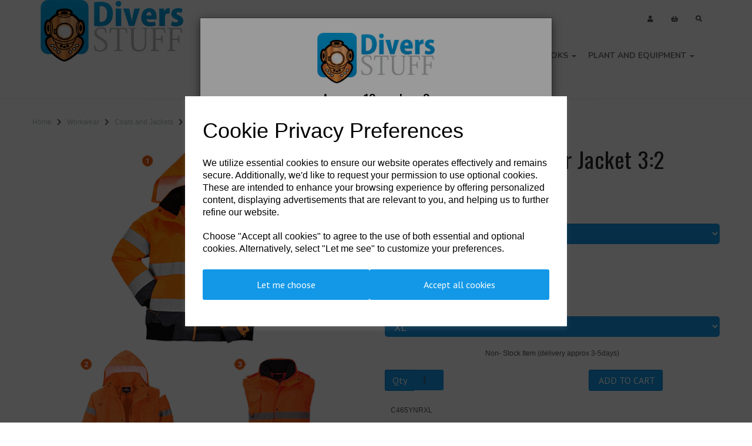

--- FILE ---
content_type: text/html; charset=UTF-8
request_url: https://diversstuff.com/coats-and-jackets/3in1-bomber-jacket-3-2-yellow-and-navy-xl
body_size: 27644
content:
<!DOCTYPE html>
<html id="shop" lang="en">
<head  prefix="og: http://ogp.me/ns# fb: http://ogp.me/ns/fb# product: http://ogp.me/ns/product#" >
    <meta charset="utf-8">
    <meta http-equiv="X-UA-Compatible" content="IE=edge">
    <meta name="viewport" content="width=device-width, initial-scale=1">

            <title>Portwest 3in1 Bomber Jacket 3:2</title>
        <meta itemprop="name" content="Portwest 3in1 Bomber Jacket 3:2">
        <meta property="og:title" content="Portwest 3in1 Bomber Jacket 3:2">
    
    <meta property="og:site_name" content="Divers Stuff">

            <meta name="description" content="Versatile and comfortable protection against all weather conditions. The detachable fur lining and collar in combination with the zip-out sleeves prove this is a superbly adaptable garment. Numerous zipped outer and interior pockets afford excellent">
        <meta itemprop="description" content="Versatile and comfortable protection against all weather conditions. The detachable fur lining and collar in combination with the zip-out sleeves prove this is a superbly adaptable garment. Numerous zipped outer and interior pockets afford excellent">
        <meta property="og:description" content="Versatile and comfortable protection against all weather conditions. The detachable fur lining and collar in combination with the zip-out sleeves prove this is a superbly adaptable garment. Numerous zipped outer and interior pockets afford excellent">
    
    <link rel="preconnect" href="https://diversstuff.com" />
    <link rel="preconnect" href="https://diversstuff-static.symphonycommerce.io" crossorigin />
    <link rel="preconnect" href="https://images.shopcdn.co.uk" crossorigin />
    <link rel="preconnect" href="https://fonts.googleapis.com" />
    <link rel="preconnect" href="https://fonts.googleapis.com" crossorigin />
    <link rel="preconnect" href="https://fonts.gstatic.com" />
    <link rel="preconnect" href="https://fonts.gstatic.com" crossorigin />

    
    <link rel="stylesheet" href="//diversstuff-static.symphonycommerce.io/bower_components/bootstrap/dist/css/bootstrap.min.css?v=26.03.1">
<link rel="stylesheet" href="//diversstuff-static.symphonycommerce.io/default-layouts/css/jquery-ui.min.css?v=26.03.1">
<link rel="stylesheet" href="//diversstuff-static.symphonycommerce.io/default-layouts/css/shop.min.css?v=26.03.1">
<link rel="stylesheet" href="//diversstuff-static.symphonycommerce.io/default-layouts/css/slick.min.css?v=26.03.1">
<link rel="stylesheet" href="//diversstuff-static.symphonycommerce.io/default-layouts/css/snackbar.css?v=26.03.1">
<link rel="stylesheet" href="//diversstuff-static.symphonycommerce.io/default-layouts/css/fa-all.min.css?v=26.03.1">
<link rel="stylesheet" href="//diversstuff-static.symphonycommerce.io/default-layouts/css/fa-v4-shims.css?v=26.03.1">
<link rel="stylesheet" href="//diversstuff-static.symphonycommerce.io/default-layouts/css/skeleton.css?v=26.03.1">
<link rel="stylesheet" href="//diversstuff-static.symphonycommerce.io/default-layouts/css/jquery.fancybox.min.css?v=26.03.1">
<style type='text/css'  id="stylesheet_design">@import url(//fonts.googleapis.com/css?family=Oswald:n,b,i);
@import url(//fonts.googleapis.com/css?family=PT+Sans:n,b,i);
@import url(//fonts.googleapis.com/css?family=Nunito:n,b,i);
#shop {background-color: #ffffff}
#shop #blocklab-footer {margin-top: 0px !important}
#shop #category-pagination-default #shopblocks-pagination {margin-top: 3px}
#shop #category-pagination-defult #shopblocks-pagination .btn-pagination a {background: white !important; border: 1px solid #0080cf !important; color: #000 !important}
#shop #category-sort-default select.sort-by.form-control {background-color: #fff !important; border: 1px solid #0080cf}
#shop #mega-menu-default_1548083483389 .navbar-collapse.collapse a {font-family: 'Noto Sans KR', sans-serif; letter-spacing: .5px}
#shop #mega-menu-default_1548083483389 div.yamm-content li {padding-bottom: 4px}
#shop .btn-group .btn:first-child {border-radius: 3px 0px 0px 3px}
#shop .btn-group .btn:last-child {border-radius: 0px 3px 3px 0px}
#shop .btn.btn-default {border-radius: 3px; -moz-border-radius: 3px; -webkit-border-radius: 3px; display: inline; width: auto; border-width: 1px}
#shop .btn.btn-default, #shop .input-group .input-group-addon, #shop .input-group .input-group-btn .btn {background-color: #1398e8; background-image: none; border-color: #0080cf; color: #ffffff; font-family: 'PT Sans', Helvetica, Arial, sans-serif; font-size: 16px; font-style: normal; font-weight: normal; text-decoration: none; text-transform: none}
#shop .btn.btn-default:hover, #shop .btn.btn-default:focus, #shop .input-group .input-group-btn .btn:hover, #shop .input-group .input-group-btn .btn:focus {background-color: #007ece !important; background: #007ece !important; border-color: #0066b5 !important; color: #e5e5e5}
#shop .container-fluid .container {max-width: 1170px !important}
#shop .container.navbar li {height: 40px; font-weight: 700}
#shop .dropdown-menu {padding: 5px}
#shop .dropdown-toggle, .yamm-fw {padding-right: 20px}
#shop .form-control {background-color: #1398e8; border: none; color: #ffffff}
#shop .form-control, #shop .input-group input.form-control:focus, #shop input:focus, #shop select:focus, #shop textarea:focus, #shop .form-control:focus, #shop .input-group input.form-control:focus, #shop select:focus {color: #ffffff; border-color: #0080cf}
#shop .form-control.quantity-field.right {padding: 2px; width: 50px; background-color: #1398e8; border-color: #000000; text-align: center}
#shop .input-group .input-group-addon {border-width: 1px; height: 35px}
#shop .input-group .input-group-addon.left {border-radius: 3px 0px 0px 3px; -moz-border-radius: 3px 0px 0px 3px; -webkit-border-radius: 3px 0px 0px 3px}
#shop .input-group .input-group-addon.right {border-radius: 0px 3px 3px 0px; -moz-border-radius: 0px 3px 3px 0px; -webkit-border-radius: 0px 3px 3px 0px}
#shop .input-group .input-group-btn .btn {border-width: 1px; height: 35px}
#shop .input-group .input-group-btn.left .btn-default {border-radius: 3px 0px 0px 3px; -moz-border-radius: 3px 0px 0px 3px; -webkit-border-radius: 3px 0px 0px 3px}
#shop .input-group .input-group-btn.right .btn-default {border-radius: 0px 3px 3px 0px; -moz-border-radius: 0px 3px 3px 0px; -webkit-border-radius: 0px 3px 3px 0px}
#shop .input-group .quantity-field {border-width: 1px; height: 35px}
#shop .input-group input.form-control {height: 35px; border-width: 1px 0 1px 1px}
#shop .input-group input.form-control.left {border-radius: 3px 0px 0px 3px; -moz-border-radius: 3px 0px 0px 3px; -webkit-border-radius: 3px 0px 0px 3px}
#shop .input-group input.form-control.right {border-radius: 0px 3px 3px 0px; -moz-border-radius: 0px 3px 3px 0px; -webkit-border-radius: 0px 3px 3px 0px}
#shop a {color: #1398e8; font-style: normal; font-weight: normal; text-decoration: none}
#shop a:hover, #shop a:focus {color: #6e6e6e; font-style: normal; font-weight: normal; text-decoration: none}
#shop h1, #shop h1 a {font-family: 'Oswald', Helvetica, Arial, sans-serif; font-size: 38px; color: #282828; letter-spacing: .5px; font-style: normal; font-weight: normal}
#shop h2, #shop h3, #shop h4, #shop h5, #shop h6, #shop h2 a, #shop h3 a, #shop h4 a, #shop h5 a, #shop h6 a {font-family: 'Oswald', Helvetica, Arial, sans-serif; font-size: 24px; color: #000000; font-style: normal; font-weight: normal; text-decoration: none; text-transform: none}
#shop html, #shop body, #shop p, #shop ul, #shop ol, #shop li, #shop th, #shop td, #shop label {font-family: 'Noto Sans KR', sans-serif; font-size: 12px; color: #51555E}
#shop input, #shop select, #shop textarea, #shop .form-control, #shop .input-group input.form-control, #shop .shopblocks-add-to-basket .input-group .quantity-field, #shop select {border-color: #0080cf; font-size: 16px; color: #51555E; border-width: 1px; height: 35px}
#shop .strikethrough { text-decoration: line-through; color:red; }
#shop #product-options-default select.form-control { font-size: 18px; font-family: "PT Sans"; text-decoration: none; color:#FFFFFF; }
#shop #blocklab-product-page #global-text-1591874595702 {display: none}
#shop [class^=tshirtsandshirtsborntodivetshirt] #global-text-1591874595702 {display: block !important}
#shop [class^=tshirtsandshirtsborntodivetshirt] #product-price-dynamic_1575985188577 {display: none !important}
#shop [class^=tshirtsandshirtsbrocodivertshirt] #global-text-1591874595702 {display: block !important}
#shop [class^=tshirtsandshirtsbrocodivertshirt] #product-price-dynamic_1575985188577 {display: none !important}
#shop [class^=tshirtsandshirtshullscrubtshirt] #global-text-1591874595702 {display: block !important}
#shop [class^=tshirtsandshirtshullscrubtshirt] #product-price-dynamic_1575985188577 {display: none !important}
#shop [class^=thermalsandundersuitsheatholdersoriginalthermalsocks] #global-text-1591874595702 {display: block !important}
#shop [class^=thermalsandundersuitsheatholdersoriginalthermalsocks] #product-price-dynamic_1575985188577 {display: none !important}
#shop [class^=thermalsandundersuitsheatholdersthermalslippersocks] #global-text-1591874595702 {display: block !important}
#shop [class^=thermalsandundersuitsheatholdersthermalslippersocks] #product-price-dynamic_1575985188577 {display: none !important}
#shop [class^=thermalsandundersuitsheatholderslongthermalsocks] #global-text-1591874595702 {display: block !important}
#shop [class^=thermalsandundersuitsheatholderslongthermalsocks] #product-price-dynamic_1575985188577 {display: none !important}
#shop [class^=thermalsandundersuitsheatholdersextralongthermalskisocks] #global-text-1591874595702 {display: block !important}
#shop [class^=thermalsandundersuitsheatholdersextralongthermalskisocks] #product-price-dynamic_1575985188577 {display: none !important}
#shop [class^=glovesdiversneoprenetriggermitts] #global-text-1591874595702 {display: block !important}
#shop [class^=glovesdiversneoprenetriggermitts] #product-price-dynamic_1575985188577 {display: none !important}
#shop #global-button-default_1592985460602 {display: none !important}
#shop .preownedpreowned2xexmilitarycompressors #global-button-default_1592985460602 {display: block !important}
#shop .preownedpreownedgasbankbreathingairwithrh2domeloader #global-button-default_1592985460602 {display: block !important}
#shop .planthiretwodiverhplppelipanel #global-button-default_1592985460602 {display: block !important}
#shop .planthiretwodiverhplppelipanel #product-promo-default_1579275855301 {display: none !important}
#shop .planthire63decompressionchamber #global-button-default_1592985460602 {display: block !important}
#shop .planthire63decompressionchamber #product-promo-default_1579275855301 {display: none !important}
#shop .planthirehydrauliccablecuttingsystem #global-button-default_1592985460602 {display: block !important}
#shop .planthirehydrauliccablecuttingsystem #product-promo-default_1579275855301 {display: none !important}
#shop .planthirebauermariner320compressor #global-button-default_1592985460602 {display: block !important}
#shop .planthirebauermariner320compressor #product-promo-default_1579275855301 {display: none !important}
#shop .planthirebauerjunioriicompressor #global-button-default_1592985460602 {display: block !important}
#shop .planthirebauerjunioriicompressor #product-promo-default_1579275855301 {display: none !important}
#shop .planthiredivershpwaterjetgunonly15000psimawp #global-button-default_1592985460602 {display: block !important}
#shop .planthiredivershpwaterjetgunonly15000psimawp #product-promo-default_1579275855301 {display: none !important}
#shop .planthirediverswaterliftnominalflow750lmin10bar3mlift #global-button-default_1592985460602 {display: block !important}
#shop .planthirediverswaterliftnominalflow750lmin10bar3mlift #product-promo-default_1579275855301 {display: none !important}
#shop .planthirenemounderwateranglegrinder50mv2 #global-button-default_1592985460602 {display: block !important}
#shop .planthirenemounderwateranglegrinder50mv2 #product-promo-default_1579275855301 {display: none !important}
</style><style type='text/css' >
#shop #blocklab-header #container-fluid-1606219553169 {margin-top: 0px}
#shop #blocklab-header #container-fluid-1607004616719 {margin-top: 0px}
#shop #blocklab-header #container-fluid-global-blank-default_1606219352340 {border-bottom: none}
#shop #blocklab-header #container-fluid-global-shop-logo_1547728468491 {border-bottom: 0px none rgb(81, 85, 94)}
#shop #blocklab-header #container-fluid-mega-menu-default_1548083483389 {background: rgb(255, 255, 255); border-bottom: none}
#shop #blocklab-header #container-fluid-menu-dynamic_1547825351758 {border-bottom: 0px none rgb(81, 85, 94)}
#shop #blocklab-header #container-fluid-plugin_age_verification-blocks-popup_1573569544467 {border-bottom: 0px none rgb(81, 85, 94)}
#shop #blocklab-header #master-container-fluid_1547728513544 {background: rgb(255, 255, 255); border-bottom: none rgb(255, 255, 255); border-top-color: rgb(255, 255, 255); border-right-color: rgb(255, 255, 255); border-left-color: rgb(255, 255, 255); border-color: rgb(236, 236, 236); border-bottom-width: 1px; border-bottom-style: solid}
#shop #blocklab-header #master-container-fluid_1548081659582 {background: rgb(255, 255, 255); border-bottom: 0px none rgb(81, 85, 94)}
#shop #blocklab-header #master-container-fluid_1548083710214 {background: rgb(255, 255, 255); border-bottom: 1px solid rgb(230, 230, 230); border-top-color: rgb(200, 200, 200); border-right-color: rgb(200, 200, 200); border-left-color: rgb(200, 200, 200); border-color: rgb(230, 230, 230)}
#shop #blocklab-header #master-container-fluid_1570460922192 {background: none 0% 0% / auto repeat scroll padding-box border-box rgba(0, 0, 0, 0); border-bottom: 0px none rgb(81, 85, 94)}
#shop #blocklab-header #mcf_1573654276678 {margin-top: 0px}
#shop #blocklab-header > .container-fluid {margin-bottom: 0px}
#shop #global-shop-logo_1573654257608 {padding: 0px}
#shop #global-shop-logo_1573654257608 .display-block img.logo-image.center-block.img-responsive {width: 90% !important}
#shop #mega-menu-v2_1548083483389 {font-weight: bold; font-size: 15px; padding: 0px}
#shop #mega-menu-v2_1548083483389 #mmv2_mega-menu-v2_1548083483389 {font-weight: bold; font-size: 13px}
#shop #mega-menu-v2_1548083483389 #mmv2_mega-menu-v2_1548083483389 #mmv2-page-mask_mega-menu-v2_1548083483389 {display: none; font-weight: bold; font-size: 13px}
#shop #mega-menu-v2_1548083483389 #mmv2_mega-menu-v2_1548083483389 .navbar.yamm .container #navbar-collapse-mega-menu_mega-menu-v2_1548083483389 .nav.navbar-nav .dropdown .dropdown-menu li {font-weight: bold; font-size: 13px}
#shop #mega-menu-v2_1548083483389 #mmv2_mega-menu-v2_1548083483389 .navbar.yamm .container #navbar-collapse-mega-menu_mega-menu-v2_1548083483389 .nav.navbar-nav .dropdown .dropdown-menu li .yamm-content .row .list-unstyled.col-xs-12 li {font-weight: bold; font-size: 13px}
#shop #mega-menu-v2_1548083483389 #mmv2_mega-menu-v2_1548083483389 .navbar.yamm .container #navbar-collapse-mega-menu_mega-menu-v2_1548083483389 .nav.navbar-nav .dropdown .dropdown-menu li .yamm-content .row .list-unstyled.col-xs-12 li a {font-weight: bold; font-size: 15px}
#shop #mega-menu-v2_1548083483389 #mmv2_mega-menu-v2_1548083483389 .navbar.yamm .container #navbar-collapse-mega-menu_mega-menu-v2_1548083483389 .nav.navbar-nav .dropdown .dropdown-menu li .yamm-content .row ul.list-unstyled.col-xs-12 {font-weight: bold; font-size: 13px}
#shop #mega-menu-v2_1548083483389 #mmv2_mega-menu-v2_1548083483389 .navbar.yamm .container #navbar-collapse-mega-menu_mega-menu-v2_1548083483389 .nav.navbar-nav .dropdown .dropdown-menu li .yamm-content div.row {font-weight: bold; font-size: 13px}
#shop #mega-menu-v2_1548083483389 #mmv2_mega-menu-v2_1548083483389 .navbar.yamm .container #navbar-collapse-mega-menu_mega-menu-v2_1548083483389 .nav.navbar-nav .dropdown .dropdown-menu li div.yamm-content {font-weight: bold; font-size: 13px}
#shop #mega-menu-v2_1548083483389 #mmv2_mega-menu-v2_1548083483389 .navbar.yamm .container #navbar-collapse-mega-menu_mega-menu-v2_1548083483389 .nav.navbar-nav .dropdown .dropdown-toggle b.caret {font-weight: bold; font-size: 13px}
#shop #mega-menu-v2_1548083483389 #mmv2_mega-menu-v2_1548083483389 .navbar.yamm .container #navbar-collapse-mega-menu_mega-menu-v2_1548083483389 .nav.navbar-nav .dropdown a.dropdown-toggle {font-weight: bold; font-size: 15px}
#shop #mega-menu-v2_1548083483389 #mmv2_mega-menu-v2_1548083483389 .navbar.yamm .container #navbar-collapse-mega-menu_mega-menu-v2_1548083483389 .nav.navbar-nav .dropdown ul.dropdown-menu {font-weight: bold; font-size: 13px}
#shop #mega-menu-v2_1548083483389 #mmv2_mega-menu-v2_1548083483389 .navbar.yamm .container #navbar-collapse-mega-menu_mega-menu-v2_1548083483389 .nav.navbar-nav .yamm-fw a {font-weight: bold; font-size: 15px}
#shop #mega-menu-v2_1548083483389 #mmv2_mega-menu-v2_1548083483389 .navbar.yamm .container #navbar-collapse-mega-menu_mega-menu-v2_1548083483389 .nav.navbar-nav .yamm-fw a span {color: red; font-size: 14px}
#shop #mega-menu-v2_1548083483389 #mmv2_mega-menu-v2_1548083483389 .navbar.yamm .container #navbar-collapse-mega-menu_mega-menu-v2_1548083483389 .nav.navbar-nav .yamm-fw.mm-header.visible-xs button.btn.btn-default.mmv2-close {font-weight: bold; font-size: 13px}
#shop #mega-menu-v2_1548083483389 #mmv2_mega-menu-v2_1548083483389 .navbar.yamm .container #navbar-collapse-mega-menu_mega-menu-v2_1548083483389 .nav.navbar-nav li.dropdown {font-weight: bold; font-size: 13px}
#shop #mega-menu-v2_1548083483389 #mmv2_mega-menu-v2_1548083483389 .navbar.yamm .container #navbar-collapse-mega-menu_mega-menu-v2_1548083483389 .nav.navbar-nav li.yamm-fw {font-weight: bold; font-size: 13px}
#shop #mega-menu-v2_1548083483389 #mmv2_mega-menu-v2_1548083483389 .navbar.yamm .container #navbar-collapse-mega-menu_mega-menu-v2_1548083483389 .nav.navbar-nav li.yamm-fw.mm-header.visible-xs {font-weight: bold; font-size: 13px}
#shop #mega-menu-v2_1548083483389 #mmv2_mega-menu-v2_1548083483389 .navbar.yamm .container #navbar-collapse-mega-menu_mega-menu-v2_1548083483389 ul.nav.navbar-nav {font-weight: bold; font-size: 13px}
#shop #mega-menu-v2_1548083483389 #mmv2_mega-menu-v2_1548083483389 .navbar.yamm .container #navbar-collapse-mega-menu_mega-menu-v2_1548083483389.navbar-collapse.collapse {font-weight: bold; font-size: 13px}
#shop #mega-menu-v2_1548083483389 #mmv2_mega-menu-v2_1548083483389 .navbar.yamm .container .navbar-header .visible-xs .mobile-buttons .logo-image-holder.visible-xs img.img-responsive.logo-image {font-size: 14px}
#shop #mega-menu-v2_1548083483389 #mmv2_mega-menu-v2_1548083483389 .navbar.yamm .container .navbar-header .visible-xs .mobile-buttons a.btn.btn-default {font-weight: bold; font-size: 13px}
#shop #mega-menu-v2_1548083483389 #mmv2_mega-menu-v2_1548083483389 .navbar.yamm .container .navbar-header .visible-xs .mobile-buttons a.logo-image-holder.visible-xs {font-size: 15px}
#shop #mega-menu-v2_1548083483389 #mmv2_mega-menu-v2_1548083483389 .navbar.yamm .container .navbar-header .visible-xs div.mobile-buttons {font-weight: bold; font-size: 13px}
#shop #mega-menu-v2_1548083483389 #mmv2_mega-menu-v2_1548083483389 .navbar.yamm .container .navbar-header div.visible-xs {font-weight: bold; font-size: 13px}
#shop #mega-menu-v2_1548083483389 #mmv2_mega-menu-v2_1548083483389 .navbar.yamm .container div.navbar-header {font-weight: bold; font-size: 13px}
#shop #mega-menu-v2_1548083483389 #mmv2_mega-menu-v2_1548083483389 .navbar.yamm div.container {font-weight: bold; font-size: 13px}
#shop #mega-menu-v2_1548083483389 #mmv2_mega-menu-v2_1548083483389 div.navbar.yamm {min-height: auto; font-weight: bold; font-size: 13px}
#shop #mega-menu-v2_1548083483389 #mmv2_mega-menu-v2_1548083483389 style {font-weight: bold; font-size: 13px}
#shop #menu-dynamic_1547825351758 {color: rgb(84, 84, 84); background: rgb(255, 255, 255); padding: 10px 30px; font-family: "PT Sans"; font-size: 14px; margin-bottom: 10px}
#shop #menu-dynamic_1547825351758 .container.navbar .nav.navbar-nav.full-width li .. i.fa.fa-shopping-basket {transform: none}
#shop #menu-dynamic_1547825351758 .nav .open>a {background-color: rgb(255, 255, 255); color: #1398e8}
#shop #menu-dynamic_1547825351758 a {color: rgb(84, 84, 84); font-family: "PT Sans"; font-size: 11px}
#shop #menu-dynamic_1547825351758 div {color: rgb(84, 84, 84); font-family: "PT Sans"; font-size: 13px}
#shop #menu-dynamic_1547825351758 div.col-xs-12.push-down {color: rgb(84, 84, 84); font-family: "PT Sans"; font-size: 11px}
#shop #menu-dynamic_1547825351758 div.container.navbar {text-align: right; color: rgb(84, 84, 84); font-family: "PT Sans"; font-size: 14px}
#shop #menu-dynamic_1547825351758 div.dropdown-menu.basket {color: rgb(84, 84, 84); background: rgb(255, 255, 255); font-family: "PT Sans"; font-size: 14px}
#shop #menu-dynamic_1547825351758 div.row {color: rgb(84, 84, 84); font-family: "PT Sans"; font-size: 12px}
#shop #menu-dynamic_1547825351758 h4.text-center.header.push-down {color: rgb(84, 84, 84); font-size: 24px}
#shop #menu-dynamic_1547825351758 li {display: block; float: left; color: rgb(84, 84, 84); font-family: "PT Sans"; font-size: 12px}
#shop #menu-dynamic_1547825351758 li a.fa-caret-down:focus {background-color: rgb(255, 255, 255)}
#shop #menu-dynamic_1547825351758 li a:focus {background-color: rgb(255, 255, 255); color: #1398e8}
#shop #menu-dynamic_1547825351758 li a:hover {background-color: rgb(255, 255, 255); color: #1398e8}
#shop #menu-dynamic_1547825351758 li:last-child a {border: none !important}
#shop #menu-dynamic_1547825351758 ul.dropdown-menu {background: rgb(255, 255, 255); background-color: rgb(255, 255, 255)}
#shop #menu-dynamic_1547825351758 ul.nav.navbar-nav.full-width {float: right; display: block; vertical-align: top; width: auto; margin-right: -15px; color: rgb(84, 84, 84); font-family: "PT Sans"; font-size: 12px}
#shop #plugin_age_verification-blocks-popup_1573569544467 #plugin_age_verification_modal .modal-dialog .modal-content .modal-body .row.push-down.text-center div img {max-width: 200px}
@media screen and (min-width: 768px) and (max-width: 991px) { html#shop #menu-dynamic_1548081462594 {display: none !important}}
@media screen and (min-width: 992px) { html#shop #menu-dynamic_1548081462594 {display: none !important}}
@media screen and (min-width: 768px) and (max-width: 991px) { html#shop #global-shop-logo_1548081646742 {display: none !important}}
@media screen and (min-width: 992px) { html#shop #global-shop-logo_1548081646742 {display: none !important}}
@media screen and (min-width: 768px) and (max-width: 991px) { html#shop #master-container-fluid_1548083710214 {display: none !important}}
@media screen and (min-width: 992px) { html#shop #master-container-fluid_1548083710214 {display: none !important}}
@media screen and (min-width: 768px) and (max-width: 991px) { html#shop #global-text-1607004616719 {display: none !important}}
@media screen and (min-width: 992px) { html#shop #global-text-1607004616719 {display: none !important}}
@media screen and (max-width: 767px) { html#shop #global-image-default_1548081646742 {display: none !important}}
@media screen and (max-width: 767px) { html#shop #menu-dynamic_1547825398524 {display: none !important}}
@media screen and (max-width: 767px) { html#shop #search-default2_1547824923246 {display: none !important}}
@media screen and (max-width: 767px) { html#shop #global-blank-default_1547728532185 {display: none !important}}
@media screen and (max-width: 767px) { html#shop #global-blank-default_1547728548371 {display: none !important}}
@media screen and (max-width: 767px) { html#shop #global-shop-logo_1547728468491 {display: none !important}}
@media screen and (max-width: 767px) { html#shop #menu-dynamic_1547825351758 {display: none !important}}
@media screen and (max-width: 767px) { html#shop #global-shop-logo_1573654257608 {display: none !important}}
@media screen and (max-width: 767px) { html#shop #global-text-1606219553169 {display: none !important}}
</style><style type='text/css' >#shop #blocklab-footer #container-fluid-1548237482960 {margin-top: 0px}
#shop #blocklab-footer #container-fluid-1548239804601 {margin-top: 0px; border-bottom: none}
#shop #blocklab-footer #container-fluid-1548239856094 {margin-top: 0px; border-bottom: 0px none rgb(81, 85, 94)}
#shop #blocklab-footer #container-fluid-1548239902806 {margin-top: 0px}
#shop #blocklab-footer #container-fluid-custom-forms-built_1547826179667 {border-bottom: 0px none rgb(81, 85, 94)}
#shop #blocklab-footer #container-fluid-custom-forms-built_1548239865603 {border-bottom: 0px none rgb(81, 85, 94)}
#shop #blocklab-footer #container-fluid-footer-default {background: rgb(255, 255, 255); border-bottom: none}
#shop #blocklab-footer #container-fluid-global-blank-default_1547826429745 {border-bottom: 1px solid rgb(240, 240, 240); background: rgb(255, 255, 255); border-top-color: rgb(240, 240, 240); border-right-color: rgb(240, 240, 240); border-left-color: rgb(240, 240, 240)}
#shop #blocklab-footer #container-fluid-global-blank-default_1547826513404 {background: rgb(255, 255, 255)}
#shop #blocklab-footer #container-fluid_1547826470293 {background: rgb(255, 255, 255)}
#shop #blocklab-footer #container-fluid_global-text-1547825818037 {margin-top: 0px; border-bottom: none; background: rgb(255, 255, 255)}
#shop #blocklab-footer #container-fluid_global-text-1547825840301 {margin-top: 0px; background: rgb(255, 255, 255)}
#shop #blocklab-footer #container-fluid_global-text-1547825862977 {margin-top: 0px; background: rgb(255, 255, 255)}
#shop #blocklab-footer #master-container-fluid_1547825846682 {background: rgb(255, 255, 255); border-bottom: 0px none rgb(81, 85, 94)}
#shop #blocklab-footer #master-container-fluid_1547826489636 {background: rgb(255, 255, 255)}
#shop #blocklab-footer #master-container-fluid_1548081926679 {background: rgb(255, 255, 255)}
#shop #blocklab-footer #master-container-fluid_1548237432471 {background: none 0% 0% / auto repeat scroll padding-box border-box rgb(255, 255, 255); border-bottom: 0px none rgb(81, 85, 94)}
#shop #blocklab-footer #master-container-fluid_1548239973983 {background: none 0% 0% / auto repeat scroll padding-box border-box rgba(0, 0, 0, 0); border-bottom: 0px none rgb(81, 85, 94)}
#shop #blocklab-footer > .container-fluid {margin-bottom: 0px}
#shop #custom-forms-built_1547826179667 {text-align: center; padding: 10px 0px; font-size: 12px; text-decoration: none; font-family: "PT Sans"; color: rgb(0, 0, 0)}
#shop #custom-forms-built_1547826179667 div.carousel-inner {text-align: center; font-size: 10px; text-decoration: none; font-family: "PT Sans"; color: rgb(0, 0, 0)}
#shop #custom-forms-built_1547826179667 div.carousel.slide {text-align: center; font-size: 11px; text-decoration: none; font-family: "PT Sans"; color: rgb(0, 0, 0)}
#shop #custom-forms-built_1547826179667 div.col-xs-12.form-group {text-align: center; color: rgb(0, 0, 0)}
#shop #custom-forms-built_1547826179667 div.form-submit-button.form-group {text-align: center; font-size: 8px; text-decoration: none; font-family: "PT Sans"; color: rgb(110, 110, 110)}
#shop #custom-forms-built_1547826179667 div.form-submit-button.row.push-down-sm {text-align: center; color: rgb(0, 0, 0)}
#shop #custom-forms-built_1547826179667 div.item.active {text-align: center; font-size: 9px; text-decoration: none; font-family: "PT Sans"; color: rgb(0, 0, 0)}
#shop #custom-forms-built_1547826179667 div.push-right.form-group {text-align: center; font-size: 8px; text-decoration: none; font-family: "PT Sans"; color: rgb(110, 110, 110)}
#shop #custom-forms-built_1547826179667 div.row.row-field.push-down-sm {text-align: center; color: rgb(0, 0, 0)}
#shop #custom-forms-built_1547826179667 form.built-form.push-down {text-align: center; color: rgb(0, 0, 0)}
#shop #custom-forms-built_1547826179667 form.form-inline.built-form.push-down {text-align: center; font-size: 12px; text-decoration: none; font-family: "PT Sans"; color: rgb(110, 110, 110)}
#shop #custom-forms-built_1547826179667 input {text-align: center; font-size: 14px; text-decoration: none; font-family: "PT Sans"}
#shop #custom-forms-built_1547826179667 input.btn.btn-default.btn-block {text-align: center; font-size: 14px; text-decoration: none; font-family: "PT Sans"}
#shop #custom-forms-built_1547826179667 input.form-control {text-align: center; font-size: 14px; text-decoration: none; font-family: "PT Sans"}
#shop #custom-forms-built_1547826179667 label {text-align: center; font-size: 10px; text-decoration: none; font-family: "PT Sans"; color: rgb(0, 0, 0)}
#shop #custom-forms-built_1547826179667 script {text-align: center; font-size: 12px; text-decoration: none; font-family: "PT Sans"; color: rgb(0, 0, 0)}
#shop #custom-forms-built_1547826179667 style {text-align: center; font-size: 12px; text-decoration: none; font-family: "PT Sans"; color: rgb(0, 0, 0)}
#shop #footer-default {color: rgb(0, 0, 0); padding: 20px 0px; font-size: 14px; text-align: right; font-family: "PT Sans"}
#shop #footer-default p.text-center {color: rgb(0, 0, 0); font-size: 12px; text-align: right; font-family: "PT Sans"}
#shop #global-blank-default_1547826513404 {padding: 10px 0px}
#shop #global-text-1547825818037 {outline: none; position: relative; margin-bottom: 30px}
#shop #global-text-1547825840301 {outline: none; position: relative}
#shop #global-text-1547825862977 {outline: none; position: relative}
#shop #global-text-1548237482960 {outline: none; position: relative}
#shop #global-text-1548239804601 {outline: none; position: relative}
#shop #global-text-1548239856094 {outline: none; position: relative}
#shop #global-text-1548239902806 {outline: none; position: relative}
#shop #menu-dynamic_1547826263892 {font-family: "PT Sans"; font-size: 18px; color: rgb(110, 110, 110); text-transform: none; margin-bottom: 10px; padding: 5px 0px; background: rgba(0, 0, 0, 0)}
#shop #menu-dynamic_1547826263892 a {font-family: "PT Sans"; font-size: 17px; color: rgb(110, 110, 110); text-transform: none}
#shop #menu-dynamic_1547826263892 div.container.navbar {font-family: "PT Sans"; font-size: 18px; color: rgb(110, 110, 110); text-transform: none}
#shop #menu-dynamic_1547826263892 li {font-family: "PT Sans"; font-size: 16px; color: rgb(110, 110, 110); text-transform: none}
#shop #menu-dynamic_1547826263892 li:last-child a {border: none !important}
#shop #menu-dynamic_1547826263892 ul.dropdown-menu {background: rgba(0, 0, 0, 0); background-color: rgba(0, 0, 0, 0)}
#shop #menu-dynamic_1547826263892 ul.list-unstyled {font-family: "PT Sans"; font-size: 16px; color: rgb(110, 110, 110); text-transform: none}
#shop #menu-dynamic_1548239823749 a {color: rgb(110, 110, 110); text-decoration: none; font-family: "PT Sans"; padding-top: 0px; padding-bottom: 0px}
#shop #menu-dynamic_1548239823749 div.container.navbar {color: rgb(110, 110, 110); text-decoration: none; font-family: "PT Sans"}
#shop #menu-dynamic_1548239823749 li {color: rgb(110, 110, 110); text-decoration: none; font-family: "PT Sans"}
#shop #menu-dynamic_1548239823749 li:last-child a {border: none !important}
#shop #menu-dynamic_1548239823749 ul.dropdown-menu {background: rgba(0, 0, 0, 0); background-color: rgba(0, 0, 0, 0)}
#shop #menu-dynamic_1548239823749 ul.list-unstyled {color: rgb(110, 110, 110); text-decoration: none; font-family: "PT Sans"}
#shop #menu-dynamic_1549634626782 {color: rgb(110, 110, 110)}
#shop #menu-dynamic_1549634626782 a {color: rgb(110, 110, 110)}
#shop #menu-dynamic_1549634626782 div.container.navbar {color: rgb(110, 110, 110)}
#shop #menu-dynamic_1549634626782 li {color: rgb(110, 110, 110)}
#shop #menu-dynamic_1549634626782 li:last-child a {border: none !important}
#shop #menu-dynamic_1549634626782 ul.dropdown-menu {background: rgba(0, 0, 0, 0); background-color: rgba(0, 0, 0, 0)}
#shop #menu-dynamic_1549634626782 ul.list-unstyled {color: rgb(110, 110, 110)}
#shop #payment_methods_default_1547826470293 {text-align: left; margin-bottom: 0px}
#shop #social_default_1548076516400 {color: rgb(0, 0, 0); text-align: right; font-family: "PT Sans"; padding: 10px 0px}
#shop #social_default_1548239935996 {text-align: left; color: rgb(0, 0, 0)}

@media screen and (min-width: 768px) and (max-width: 991px) { html#shop #master-container-fluid_1548239965511 {display: none !important}}
@media screen and (min-width: 992px) { html#shop #master-container-fluid_1548239965511 {display: none !important}}
@media screen and (min-width: 768px) and (max-width: 991px) { html#shop #custom-forms-built_1548239865603 {display: none !important}}
@media screen and (min-width: 992px) { html#shop #custom-forms-built_1548239865603 {display: none !important}}
@media screen and (min-width: 768px) and (max-width: 991px) { html#shop #global-text-1548239902806 {display: none !important}}
@media screen and (min-width: 992px) { html#shop #global-text-1548239902806 {display: none !important}}
@media screen and (min-width: 768px) and (max-width: 991px) { html#shop #social_default_1548239935996 {display: none !important}}
@media screen and (min-width: 992px) { html#shop #social_default_1548239935996 {display: none !important}}
@media screen and (min-width: 768px) and (max-width: 991px) { html#shop #global-text-1548239856094 {display: none !important}}
@media screen and (min-width: 992px) { html#shop #global-text-1548239856094 {display: none !important}}
@media screen and (min-width: 768px) and (max-width: 991px) { html#shop #menu-dynamic_1548239823749 {display: none !important}}
@media screen and (min-width: 992px) { html#shop #menu-dynamic_1548239823749 {display: none !important}}
@media screen and (min-width: 768px) and (max-width: 991px) { html#shop #global-text-1548239804601 {display: none !important}}
@media screen and (min-width: 992px) { html#shop #global-text-1548239804601 {display: none !important}}
@media screen and (max-width: 767px) { html#shop #master-container-fluid_1547825846682 {display: none !important}}
@media screen and (min-width: 768px) and (max-width: 991px) { html#shop #master-container-fluid_1548239973983 {display: none !important}}
@media screen and (min-width: 992px) { html#shop #master-container-fluid_1548239973983 {display: none !important}}</style><style type='text/css' >
#shop #blocklab-product-page #container-fluid-1575977235028 {margin-top: 0px; border-bottom: 0px none rgb(81, 85, 94)}
#shop #blocklab-product-page #container-fluid-1591874595702 {margin-top: 0px; border-bottom: 0px none rgb(108, 109, 117)}
#shop #blocklab-product-page #container-fluid-global-breadcrumbs-default_1575977209458 {border-bottom: 0px none rgb(108, 109, 117)}
#shop #blocklab-product-page #container-fluid-global-button-default_1592985460602 {border-bottom: 0px none rgb(108, 109, 117)}
#shop #blocklab-product-page #container-fluid-product-add-to-basket-with-qty {border-bottom: 0px none rgb(81, 85, 94)}
#shop #blocklab-product-page #container-fluid-product-description-default {border-bottom: 0px none rgb(81, 85, 94)}
#shop #blocklab-product-page #container-fluid-product-name-default {border-bottom: none}
#shop #blocklab-product-page #container-fluid-product-options-default {border-bottom: 0px none rgb(81, 85, 94)}
#shop #blocklab-product-page #container-fluid-product-price-dynamic_1575985188577 {border-bottom: 0px none rgb(108, 109, 117)}
#shop #blocklab-product-page #container-fluid-product-promo-default_1579275855301 {border-bottom: 0px none rgb(81, 85, 94)}
#shop #blocklab-product-page #container-fluid-product-sku-default {border-bottom: 0px none rgb(81, 85, 94)}
#shop #blocklab-product-page #master-container-fluid_1591874625044 {background: none 0% 0% / auto repeat scroll padding-box border-box rgba(0, 0, 0, 0); border-bottom: 0px none rgb(81, 85, 94)}
#shop #blocklab-product-page #master-container-fluid_1694593395366 {background: none 0% 0% / auto repeat scroll padding-box border-box rgba(0, 0, 0, 0); border-bottom: 0px none rgb(108, 109, 117)}
#shop #blocklab-product-page > .container-fluid {margin-bottom: 0px}
#shop #global-breadcrumbs-default_1575977209458 {padding: 20px 0px}
#shop #global-button-default_1592985460602 {padding: 10px 0px; margin-bottom: 15px}
#shop #global-button-default_1592985460602 a.btn.btn-default {width: 100%}
#shop #global-text-1591874595702 {outline: none; position: relative; padding: 5px 0px}
#shop #product-add-to-basket-with-qty {text-align: center}
#shop #product-add-to-basket-with-qty .row.push-down .col-xs-12 p {text-align: center}
#shop #product-add-to-basket-with-qty .row.push-down .col-xs-5 .input-group input.form-control.quantity-field.right {text-align: center}
#shop #product-add-to-basket-with-qty .row.push-down .col-xs-5 .input-group span.input-group-addon.left {text-align: center}
#shop #product-add-to-basket-with-qty .row.push-down .col-xs-5 div.input-group {text-align: center}
#shop #product-add-to-basket-with-qty .row.push-down .col-xs-7 #add-to-basket-button.add-to-basket.btn.btn-default {text-align: center}
#shop #product-add-to-basket-with-qty .row.push-down div.col-xs-12 {text-align: center}
#shop #product-add-to-basket-with-qty .row.push-down div.col-xs-5 {text-align: center}
#shop #product-add-to-basket-with-qty .row.push-down div.col-xs-7 {text-align: center}
#shop #product-add-to-basket-with-qty div.row.push-down {text-align: center}
#shop #product-add-to-basket-with-qty input {text-align: center}
#shop #product-description-default {border: 1px solid rgb(240, 240, 240); padding: 10px}
#shop #product-images-dynamic_1694593372484 div #image-carousel_1694593372484 a.left.carousel-control {top: 50%}
#shop #product-images-dynamic_1694593372484 div #image-carousel_1694593372484 a.right.carousel-control {top: 50%}
#shop #product-images-dynamic_1694593372484 div div.row.thumbnails {flex-wrap: wrap; justify-content: flex-start}
#shop #product-price-dynamic_1575985188577 {padding: 10px 0px; margin-bottom: 0px}
#shop #product-price-dynamic_1575985188577 .ex-vat-price #base-product-price.price {display: inline}
#shop #product-price-dynamic_1575985188577 .ex-vat-price .was-price-was span.was-price {color: rgb(255, 0, 0)}
#shop #product-price-dynamic_1575985188577 .ex-vat-price h2 {display: inline}
#shop #product-price-dynamic_1575985188577 .ex-vat-price p.was-price-was {color: rgb(255, 0, 0)}
#shop #product-sku-default {padding: 5px 10px}

</style>
            <link rel="icon" href="https://diversstuff-static.symphonycommerce.io/images/favicons/ab1358f67112def49acc4016738f9645.ico">
    
    
    <link rel="alternate" type="application/rss+xml" title="Divers Stuff" href="https://diversstuff.com/rss">

                                                                                        <link rel="canonical" href="/coats-and-jackets/3in1-bomber-jacket-3-2-yellow-and-navy-xl">
                <meta property="og:url" content="https://diversstuff.com/coats-and-jackets/3in1-bomber-jacket-3-2-yellow-and-navy-xl">
        
    <script src="//diversstuff-static.symphonycommerce.io/default-layouts/js/libraries/js.cookie.min.js?v=26.03.1"></script>

            
        
                    
                        
                        <meta name="twitter:card" content="product">
            <meta name="twitter:data1" content="£40.16">
            <meta name="twitter:label1" content="Price">
        
                    <meta property="og:price:amount" content="40.1600" />
            <meta property="og:price:currency" content="GBP">
            <meta property="og:type" content="product">
            <meta property="og:id" content="1482">
                                                <meta property="og:availability" content="available for order">
                                    
                    <meta property="product:price:amount" content="40.1600" />
            <meta property="product:price:currency" content="GBP" />
        
                                    <meta itemprop="image" content="https://diversstuff-static.symphonycommerce.io/images/2019/01/contain/512x512/abfa9365efc5134f2cd1cfe97ff83668.png">
            
                            <meta property="og:image" content="https://diversstuff-static.symphonycommerce.io/images/2019/01/contain/512x512/abfa9365efc5134f2cd1cfe97ff83668.png">
                <meta property="og:image:height" content="512">
                <meta property="og:image:width" content="512">
                        
    
    <style>
        [v-cloak] { display:none }
        [id^="rxp-overlay"] { z-index: 99999 !important; }
    </style>

</head>
<body class="coatsandjackets3in1bomberjacket32yellowandnavyxl coatsandjackets _3in1bomberjacket32yellowandnavyxl launched hs-commodity-code:6203331000 country-of-origin:mm colour:yellow-and-navy size:xl tag_coatsandjackets tag_portwest tag_uniform tag_workwear" >
<script>
        window.pageData = {"type":"product","name":"Portwest 3in1 Bomber Jacket 3:2","slug":"3in1-bomber-jacket-3-2-yellow-and-navy-xl"}</script>


    <style>
    .cookie-pop-up-wrapper {
        width: 100vw;
        height: 100vh;
        position: fixed;
        z-index: 1000000;
        background-color: rgba(0, 0, 0, .4);
        display: flex;
        justify-content: center;
        align-items: center;
        overflow: hidden;
    }

    .cookie-pop-up > * > p {
        color: black !important;
    }

    .cookie-pop-up {
        background-color: white;
        max-width: 650px;
        box-shadow: 0 4px 8px rgba(255, 255, 255, 0.1);
        margin-right: auto;
        margin-left: auto;
        width: 95%;

        max-height: 90vh;
        overflow-y: auto;
    }

    @media (max-width: 650px) {
        .cookie-pop-up {
            max-height: 95%;
            overflow: scroll;
        }
    }

    .cookie-pop-up-content {
        margin-bottom: 15px;
    }

    #let-me-choose-content > p,
    .cookie-pop-up-content > p {
        font-size: 16px !important;
        padding: 5px 0;
        text-wrap: pretty;
    }

    #let-me-choose-content .let-me-choose-heading,
    #cookie-pop-up-content .cookie-pop-up-heading {
        font-size: 36px !important;
        font-style: normal;
        font-weight: 400;
        text-decoration: none;
        text-transform: none;
    }

    #let-me-choose-content,
    .cookie-pop-up-content {
        padding: 30px;
    }


    .cookie-pop-up-btn-wrapper {
        display: flex;
        width: 100%;
        gap: 10px;
        padding-top: 10px;
    }

    .cookie-pop-up-btn-wrapper > button {
        width: 100%;
    }

    .cookie-pop-up-btn {
        padding: 15px;
        border: 0;
        cursor: pointer;
        font-size: 20px;
        flex-grow: 1;
    }

    .cookie-pop-up-btn:hover {
        transition: all .2s ease-in-out;
    }

    .cookie-accordion-wrapper {
        padding: 25px 0;
    }

    .cookie-accordion {
        background-color: rgba(0,0,0,0);
        color: #444;
        cursor: pointer;
        padding: 18px;
        border: none;
        margin-top: -1px;
        text-align: left;
        outline: none;
        font-size: 15px;
        transition: 0.4s;
        border-top: 1px solid rgba(0,0,0,.3);
        border-bottom: 1px solid rgba(0,0,0,.3);
    }

    .cookie-preference-info {
        padding: 0 18px;
        max-height: 0;
        overflow: hidden;
        transition: max-height 0.2s ease-out;
    }

    .cookie-accordion .cookie-switch {
        position: relative;
        display: inline-block;
        width: 52px;
        height: 26px;
        margin-left: 10px;
        margin-top: -4px;
        float: inline-end;
    }

    .cookie-accordion .cookie-switch input {
        opacity: 0;
        width: 0;
        height: 0;
    }

    .cookie-accordion .fa-chevron-down {
        float: inline-end;
        position: relative;
        margin-left: 10px;
    }

    .cookie-accordion .cookie-slider {
        position: absolute;
        cursor: pointer;
        top: 0;
        left: 0;
        right: 0;
        bottom: 0;
        background-color: #ccc;
        transition: .4s;
    }

    .cookie-accordion .cookie-slider:before {
        position: absolute;
        content: "";
        height: 18px;
        width: 18px;
        left: 4px;
        bottom: 4px;
        background-color: white;
        transition: .4s;
    }

    input:checked + .cookie-slider {
        background-color: rgba(55, 66, 74, .8);
    }

    input:focus + .cookie-slider {
        box-shadow: 0 0 1px rgba(55, 66, 74, 1);
    }

    input:checked + .cookie-slider:before {
        transform: translateX(26px);
    }

    .cookie-slider.round {
        border-radius: 34px;
    }

    .cookie-slider.round:before {
        border-radius: 50%;
    }
</style>

<div class="cookie-pop-up-wrapper">
    <div class="cookie-pop-up">
        <div id="cookie-pop-up-content" class="cookie-pop-up-content">
            <p class="cookie-pop-up-heading">Cookie Privacy Preferences</p>

            <p>We utilize essential cookies to ensure our website operates effectively and remains secure. Additionally, we'd like to request your permission to use optional cookies. These are intended to enhance your browsing experience by offering personalized content, displaying advertisements that are relevant to you, and helping us to further refine our website.</p><p>Choose "Accept all cookies" to agree to the use of both essential and optional cookies. Alternatively, select "Let me see" to customize your preferences.</p>
            <div class="cookie-pop-up-btn-wrapper">
                <button class="cookie-pop-up-btn btn btn-default" id="let-me-choose">Let me choose</button>
                <button class="cookie-pop-up-btn btn btn-default cookie-accept-all">Accept all cookies</button>
            </div>
        </div>

        <div id="let-me-choose-content" class="cookie-preferences" style="display:none;">
            <p class="let-me-choose-heading">Privacy Preference Centre</p>

            <p>Our website utilizes cookies to enhance your browsing experience and to present you with content tailored to your preferences on this device and browser. Below, you will find detailed information about the function of cookies, enabling you to make informed choices about which cookies you wish to accept. Please note that disabling certain cookies might impact your user experience on our site. It's important to remember that cookie preferences need to be set individually for each device and browser you use. Clearing your browser's cache may also remove your cookie settings. You have the freedom to modify your cookie preferences at any point in the future.</p><p>For a comprehensive understanding of our use of cookies, please refer to our complete cookies policy.</p>                            <p>
                    <a href="/pages/cookie-policy">Read our full cookie policy</a>
                </p>
                        <button class="cookie-pop-up-btn btn btn-default cookie-accept-all">
                Accept all cookies            </button>

            <div class="cookie-accordion-wrapper">
                <div id="cookie-necessary">
                    <div class="cookie-accordion">
                        <span class="section-header">Strictly Necessary</span>
                        <span class="fas fa-chevron-down"></span>
                        <label class="cookie-switch">
                            <input class="cookie-checkbox" type="checkbox" checked="checked" name="strictly_necessary" disabled>
                            <span class="cookie-slider round"></span>
                        </label>
                    </div>
                    <div class="cookie-preference-info">
                        <p>These cookies are needed for the website to work and for us to fulfil our contractual obligations. This means they can't be switched off. They enable essential functionality such as security, accessibility and live chat support. They also help us to detect and prevent fraud. You can set your browser to block or alert you about these cookies, but it means some parts of the site won't work.</p>                    </div>
                </div>

                <div id="cookie-performance" >
                    <div class="cookie-accordion">
                        <span class="section-header">Performance and Analytics</span>
                        <span class="fas fa-chevron-down"></span>
                        <label class="cookie-switch">
                            <input class="cookie-checkbox" type="checkbox" name="performance_and_analytics">
                            <span class="cookie-slider round"></span>
                        </label>
                    </div>
                    <div class="cookie-preference-info">
                        <p>These cookies allow us to measure and improve the performance of our site. They help us to know how popular pages are, and to see how visitors move around the site. If you don't allow these cookies, we won't know when you've visited our site, and we won't be able to monitor its performance.</p>                    </div>
                </div>

                <div id="cookie-functional" >
                    <div class="cookie-accordion">
                        <span class="section-header">Functional</span>
                        <span class="fas fa-chevron-down"></span>
                        <label class="cookie-switch">
                            <input class="cookie-checkbox" type="checkbox" name="functional">
                            <span class="cookie-slider round"></span>
                        </label>
                    </div>
                    <div class="cookie-preference-info">
                        <p>These cookies enable us to provide enhanced functionality and personalisation. They may be set by us or by third party providers whose services we've added to our pages. If you don't allow these cookies, some or all of these services may not work properly.</p>                    </div>
                </div>

                <div id="cookie-advertising" >
                    <div class="cookie-accordion">
                        <span class="section-header">Advertising</span>
                        <span class="fas fa-chevron-down"></span>
                        <label class="cookie-switch">
                            <input class="cookie-checkbox" type="checkbox" name="advertising">
                            <span class="cookie-slider round"></span>
                        </label>
                    </div>
                    <div class="cookie-preference-info">
                        <p>These cookies collect information about your browsing habits to show you personalised adverts. They may be used to build a profile of your interests and show you relevant adverts on other sites. They don't store directly personal information, but are based on uniquely identifying your browser and internet device. If you don't allow these cookies, the adverts you see will be less relevant.</p>                    </div>
                </div>
            </div>

            <button class="cookie-pop-up-btn btn btn-default" id="cookie-confirm-choices">Confirm my choices</button>
        </div>
    </div>
</div>

<script>
    document.getElementById('let-me-choose').addEventListener('click', function() {
        const content = document.getElementById('let-me-choose-content');
        const cookieBanner = document.getElementById('cookie-pop-up-content');

        if (content.style.display === 'none') {
            content.style.display = 'block';
            cookieBanner.style.display = 'none';
        } else {
            content.style.display = 'none';
        }
    });

    const acc = document.getElementsByClassName("cookie-accordion");

    let accIndex;
    let cookieKeys = {};

    for (accIndex = 0; accIndex < acc.length; accIndex++) {
        acc[accIndex].addEventListener("click", function() {
            this.classList.toggle("active");
            const panel = this.nextElementSibling;

            if (panel.style.maxHeight) {
                panel.style.padding = null;
                panel.style.maxHeight = null;
                return;
            }

            panel.style.padding = "20px";
            panel.style.maxHeight = (panel.scrollHeight + 40) + "px";
        });
    }

    function cookieConsentEvent(key, consented = false) {
        return new CustomEvent("cookie-consent", {
            detail: {
                type: key,
                consent: consented
            }
        });
    }

    function closeCookiePopup(values) {
        setupCookie(values)
        document.querySelector('.cookie-pop-up-wrapper').remove();
    }

    function setupCookie(values) {
        const cname = !values.advertising && !values.functional && !values.performance_and_analytics ? 'optout' : 'optin';
        let cvalue = '';
        let total = 0;
        for (let value in values) {
            total++;
            cvalue += `${value}:${values[value]}`;
            if (total < Object.keys(values).length) {
                cvalue += '&';
            }
        }
        let d = new Date();
        d.setTime(d.getTime() + (365*24*60*60*1000)); // This must never be longer than 400 days
        let expires = "expires="+ d.toUTCString();
        document.cookie = `${cname}=${cvalue};${expires};path=/`
    }

    const keys = [
        'strictly_necessary'
    ];
            keys.push('performance_and_analytics');
                keys.push('functional');
                keys.push('advertising');
    
    function confirmAllCookies() {
        keys.forEach(function (key) {
            cookieKeys[key] = true;
            window.dispatchEvent(cookieConsentEvent(key, true));
        });

        closeCookiePopup(cookieKeys);
    }

    let confirmAll = document.getElementsByClassName("cookie-accept-all");
    for (let confirmIndex = 0; confirmIndex < confirmAll.length; confirmIndex++) {
        confirmAll[confirmIndex].addEventListener("click", () => {
            confirmAllCookies();
        });
    }

    function confirmSomeCookies() {
        const checkboxes = document.getElementsByClassName("cookie-checkbox");
        for (checkboxesIndex = 0; checkboxesIndex < checkboxes.length; checkboxesIndex++) {
            let key = checkboxes[checkboxesIndex].getAttribute('name');
            if (checkboxes[checkboxesIndex].checked) {
                cookieKeys[key] = true;
                window.dispatchEvent(cookieConsentEvent(key, true));
                continue;
            }

            cookieKeys[key] = false;
            window.dispatchEvent(cookieConsentEvent(key, false));
        }

        closeCookiePopup(cookieKeys);
    }

    document.getElementById("cookie-confirm-choices").addEventListener("click", () => {
        confirmSomeCookies();
    });

    const getCookies = decodeURI(document.cookie).split('; ');
    getCookies.forEach((cookie) => {
        if (/^opt[in|out]/.test(cookie)) {
            const cookieValues = cookie.split('=')[1].split('&');
            cookieValues.forEach((value) => {
                const keyValue = value.split(':');
                keyValue[1] = keyValue[1] == 'true';
                cookieKeys[keyValue[0]] = keyValue[1];
                window.dispatchEvent(cookieConsentEvent(keyValue[0], keyValue[1]));
            });
            closeCookiePopup(cookieKeys)
        }
    });

        document.addEventListener('DOMContentLoaded', function() {
        const cookiePopUpWrapper = document.querySelector('.cookie-pop-up-wrapper');

        if (cookiePopUpWrapper !== null) {
            cookiePopUpWrapper.addEventListener('click', function(event) {
                if (event.target === cookiePopUpWrapper || !event.target.closest('.cookie-pop-up')) {
                    const letMeChooseContent = document.getElementById('let-me-choose-content');
                    const isVisible = letMeChooseContent && letMeChooseContent.offsetWidth > 0 && letMeChooseContent.offsetHeight > 0;

                    if (isVisible) {
                        confirmSomeCookies();
                        return;
                    }

                    confirmAllCookies();
                }
            });
        }
    });
    </script>




    <header id="blocklab-header">
        <div class=container-fluid id=mcf_1606220296384><div class=container><div class=row></div></div></div><div class=container-fluid id=master-container-fluid_1547728513544><div class=container><div class=row><div class=col-sm-3>
<div class="container-fluid" id="container-fluid-global-shop-logo_1573654257608" >
	<div class="container">
		<div class="row" id="row-global-shop-logo_1573654257608">
			<div class="col-xs-12">
				<div class="block" data-partial="global/shop/logo" data-type="image" id="global-shop-logo_1573654257608" data-compact="dynamic" data-dynamic=''>
    <a class="display-block" href="//diversstuff.com/">
        
<img
        src="https://diversstuff-static.symphonycommerce.io/images/2019/01/original/ced6f46f00c44206545addc1474219ff.png"
        class="logo-image center-block img-responsive"
        style="width:100%"
        alt="Divers Stuff"
        endpoint="fit"
>    </a>
</div>

			</div>
		</div>
	</div>
</div>
</div><div class=col-sm-9>
<div class="container-fluid" id="container-fluid-menu-dynamic_1547825351758" >
	<div class="container">
		<div class="row" id="row-menu-dynamic_1547825351758">
			<div class="col-xs-12">
				<div class="block" data-partial="menu/dynamic" data-compact="dynamic" data-dynamic='' data-type="menu" data-id="1547825351758" id="menu-dynamic_1547825351758">
                        <div class="container navbar">
        <ul class="nav navbar-nav full-width">
                        <li>
        <a                class=" "
                href="//diversstuff.com/account">

            
                                                <i class="fa fa-user">
                                            </i>
                            
                                                                            
            
            
                                                </a>

        
        
        </li>        <li>
        <a data-toggle="dropdown" aria-haspopup="true" aria-expanded="false"                class=" "
                href="//diversstuff.com/basket">

            
                            <i class="fa fa-shopping-basket" style="transform:none;">
                                    </i>
            
                                        
            
            
                                                </a>

                <div class="dropdown-menu basket" id="basket-mini-dropdown">
            
<div id="shopblocks-basket-popover">
    </div>
        </div>
    
        
        </li>        <li>
        <a                class=" "
                href="//diversstuff.com/pages/search-divers-stuff">

            
                                                <i class="fa fa-search">
                                            </i>
                            
                                        
            
            
                                                </a>

        
        
        </li>

        </ul>
    </div>
    </div>

			</div>
		</div>
	</div>
</div>

<div class="container-fluid" id="container-fluid-mega-menu-v2_1548083483389" >
	<div class="container">
		<div class="row" id="row-mega-menu-v2_1548083483389">
			<div class="col-xs-12">
				<div class="block" data-partial="mega-menu/v2" data-compact="dynamic" data-dynamic='' data-type="text" data-id="1548083483389" id="mega-menu-v2_1548083483389">
    <div id="mmv2_mega-menu-v2_1548083483389">
        <div id="mmv2-page-mask_mega-menu-v2_1548083483389" style="display:none"></div>
        <style type="text/css" data-eqcss-read="true">

    #shop #mmv2_mega-menu-v2_1548083483389 .mm-right {
        right: 0 !important;
    }


    /** Mobile Mega Menu **/
    #mega-menu-v2_1548083483389 #mmv2_mega-menu-v2_1548083483389 .mm-mobile-menu {
        overflow-x: hidden;
        overflow-y: scroll;
        margin-bottom: 0;
    }
    #mega-menu-v2_1548083483389 #mmv2_mega-menu-v2_1548083483389 .mm-mobile-menu a.yamm-item {
        border-bottom: 1px solid #eee;
        padding: 15px;
        position:relative;
        display:block;
    }
    #mega-menu-v2_1548083483389 #mmv2_mega-menu-v2_1548083483389 .navbar-nav.mm-mobile-menu .mmv2-close {
        position: absolute;
        right: 18px;
        top: 10px;
        font-size: 26px;
        padding: 0px 10px;
    }
    #mega-menu-v2_1548083483389 #mmv2_mega-menu-v2_1548083483389 .navbar-nav.mm-mobile-menu a.yamm-item img {
        max-width: 100%;
    }
    #mega-menu-v2_1548083483389 #mmv2_mega-menu-v2_1548083483389 .navbar-nav.mm-mobile-menu .mm-header {
      padding: 0;
      text-align: right;
      font-size: 18px;
      position: relative;
      height: 55px;
    }
    #mega-menu-v2_1548083483389 #mmv2_mega-menu-v2_1548083483389 .navbar-nav.mm-mobile-menu .mm-level {
      padding: 12px 17px;
      overscroll-behavior-y: contain;
    }
    #mega-menu-v2_1548083483389 #mmv2_mega-menu-v2_1548083483389 .navbar-nav.mm-mobile-menu .mm-nav {
      padding: 0px 32px;
      height: 38px;
      line-height: 38px;
      font-size: 18px;
    }
    #mega-menu-v2_1548083483389 #mmv2_mega-menu-v2_1548083483389 .navbar-nav.mm-mobile-menu a.yamm-item:hover {
        background: rgba(0,0,0,0.2);;
    }
    #mega-menu-v2_1548083483389 #mmv2_mega-menu-v2_1548083483389 .navbar-nav.mm-mobile-menu .mm-nav .mm-back-icon {
      margin-right: 10px;
    }
    #mega-menu-v2_1548083483389 #mmv2_mega-menu-v2_1548083483389 .navbar-nav.mm-mobile-menu .mm-nav:not(.has-back) i {
      display: none;
    }
    #mega-menu-v2_1548083483389 #mmv2_mega-menu-v2_1548083483389 .navbar-nav.mm-mobile-menu li.yamm-item.has-submenu a i {
      float: right;
    }
    #mega-menu-v2_1548083483389 #mmv2_mega-menu-v2_1548083483389 .navbar-nav.mm-mobile-menu .mm-content {
      display: -webkit-box;
      display: -ms-flexbox;
      display: flex;
      -ms-flex-wrap: nowrap;
      flex-wrap: nowrap;
      overflow-x: initial;
      -webkit-transition: -webkit-transform .5s cubic-bezier(.1,.19,0,.98);
      transition: -webkit-transform .5s cubic-bezier(.1,.19,0,.98);
      -o-transition: transform .5s cubic-bezier(.1,.19,0,.98);
      transition: transform .5s cubic-bezier(.1,.19,0,.98);
      transition: transform .5s cubic-bezier(.1,.19,0,.98), -webkit-transform .5s cubic-bezier(.1,.19,0,.98);
    }
    #mega-menu-v2_1548083483389 #mmv2_mega-menu-v2_1548083483389 .navbar-nav.mm-mobile-menu .mm-level {
      flex: 0 0 100%;
      overflow:hidden;
    }
    #mega-menu-v2_1548083483389 #mmv2_mega-menu-v2_1548083483389 .navbar-nav.mm-mobile-menu .mm-level.mm-open {
      overflow-y:auto
    }
    #mega-menu-v2_1548083483389 #mmv2_mega-menu-v2_1548083483389 .navbar-nav.mm-mobile-menu .mm-back {
      padding: 12px 17px;
      font-size: 16px;
    }
    #mega-menu-v2_1548083483389 #mmv2_mega-menu-v2_1548083483389 .navbar-nav.mm-mobile-menu .mm-back i {
      margin-right:10px;
    }
            #mega-menu-v2_1548083483389 #mmv2_mega-menu-v2_1548083483389 .mm-mobile-menu .mm-level li a {
            color: rgb(110, 110, 110);
        }
                #mega-menu-v2_1548083483389 #mmv2_mega-menu-v2_1548083483389 .mm-mobile-menu .mm-header, #mega-menu-v2_1548083483389 #mmv2_mega-menu-v2_1548083483389 .mm-mobile-menu .mm-nav {
            color: rgb(110, 110, 110);
        }
                #mega-menu-v2_1548083483389 #mmv2_mega-menu-v2_1548083483389 .mm-mobile-menu .mm-level a.yamm-item {
            border-color: rgba(204, 204, 204, 1);
        }
        /** End Mobile Menu **/

        @media only screen and (max-width: 767px) {
            #shop #container-fluid-mega-menu-v2_1548083483389, #mmv2_mega-menu-v2_1548083483389 .navbar {
            background: rgb(255, 255, 255) !important;
            margin: 0;
        }
        #mmv2-page-mask_mega-menu-v2_1548083483389.mmv2-mask-active {
            background: rgba(0, 0, 0, 0.3);
        }
        #mmv2-page-mask_mega-menu-v2_1548083483389 {
            background: rgba(0,0,0,0);
            transition: background 0.3s ease-in;
            position: fixed;
            top: 0;
            right: 0;
            bottom: 0;
            left: 0;
            z-index: 9980;
            height: 100vh;
        }
        #mega-menu-v2_1548083483389 #mmv2_mega-menu-v2_1548083483389 .navbar-nav {
            margin-top:0 !important;
            background: rgb(255, 255, 255);
            min-height: 100%;
            overflow-y: auto !important;
            height: 100vh;
        }
        #mega-menu-v2_1548083483389 #mmv2_mega-menu-v2_1548083483389 .mobile-buttons {
            display:flex !important;
            align-items:center;
            flex-direction:row;
            padding-left: 15px !important;
            padding-right: 15px !important;
            padding-top: 15px !important;
            padding-bottom: 15px !important;
            justify-content:space-between !important;
        }

        #mega-menu-v2_1548083483389 #mmv2_mega-menu-v2_1548083483389 .navbar-nav:not(.mm-mobile-menu) .mmv2-close {
            position: absolute;
            top:12px;
            right:17px;
        }
        #shop #mega-menu-v2_1548083483389 #mmv2_mega-menu-v2_1548083483389 li.yamm-fw a {
            padding: 15px;
            border-bottom: rgba(204, 204, 204, 1) 1px solid;
            /* background: #eee; */
        }
        #shop #mega-menu-v2_1548083483389 #mmv2_mega-menu-v2_1548083483389 li.yamm-fw a:hover {
            /* background: #ddd !important; */
            cursor: pointer !important;
        }
        #shop #mega-menu-v2_1548083483389 #mmv2_mega-menu-v2_1548083483389 .yamm .yamm-content {
            padding: 0;
        }
        #shop #mega-menu-v2_1548083483389 #mmv2_mega-menu-v2_1548083483389 .yamm .yamm-content a {
            display: block;
            border-bottom: none;
            padding: 10px 15px;
        }
        #shop #mega-menu-v2_1548083483389 #mmv2_mega-menu-v2_1548083483389 .yamm .yamm-section-title {
            text-align: center;
            padding: 10px 15px;
        }
        #mega-menu-v2_1548083483389 .navbar-collapse {
            position: fixed !important;
            top: 0 !important;
            transition:right 0.7s ease-out !important;
            height: 100vh !important;
            width: 80% !important;
            right: -100% !important;
            z-index: 9998 !important;
            margin:0 !important;
            border: none !important;
        }
        #shop #mega-menu-v2_1548083483389 .navbar-nav .open .dropdown-menu {
            position: static;
            float: none;
            width: auto;
            margin-top: 0;
        }
        #shop #mega-menu-v2_1548083483389 .dropdown-menu ul[class*=col] {
            width: auto;
            float: none;
        }
        
        }
    
        #shop #mega-menu-v2_1548083483389 .yamm {margin-bottom: 0;}
        #shop #mega-menu-v2_1548083483389 .yamm a {border:none;text-decoration:none}

        #shop #mega-menu-v2_1548083483389 .yamm .list-unstyled, .yamm .list-unstyled ul {min-width:120px}
        #shop #mega-menu-v2_1548083483389 .yamm .nav, .yamm .collapse, .yamm .dropup, .yamm .dropdown {position:static}
        #shop #mega-menu-v2_1548083483389 .yamm .container {position:relative}
        #shop #mega-menu-v2_1548083483389 .yamm .dropdown-menu {left:auto;padding-top:0;padding-bottom:0}
        #shop #mega-menu-v2_1548083483389 .yamm .yamm-content {padding: 20px 30px}
        #shop #mega-menu-v2_1548083483389 .yamm .dropdown.yamm-fw .dropdown-menu {left:0;right:0}
        #shop #mega-menu-v2_1548083483389 .yamm .yamm-section-title:not(:first-child) {margin-top:15px}
        #shop #mega-menu-v2_1548083483389 .yamm .yamm-section-title {padding: 1px;margin-bottom:5px;font-size:110%}
        #shop #mega-menu-v2_1548083483389 .yamm .logo-image-holder {display: block; padding: 5px !important; max-width: 45%}
                    #shop #mega-menu-v2_1548083483389 .yamm .yamm-content, #shop #mega-menu-v2_1548083483389 .yamm .yamm-content li {background-color: rgb(255, 255, 255) !important}
                        #shop #mega-menu-v2_1548083483389 .yamm .yamm-content a {display: inline-block; padding: 1px}
                            #shop #mega-menu-v2_1548083483389 .yamm .navbar-header a:not(.logo-image-holder) {color: rgb(19, 152, 232) !important}
                            #shop #mega-menu-v2_1548083483389 .yamm .navbar-header a:not(.logo-image-holder) {background-color: rgb(255, 255, 255) !important}
                            #shop #mega-menu-v2_1548083483389 .yamm .dropdown > a, #shop #mega-menu-v2_1548083483389 .yamm .yamm-fw > a {color: rgb(110, 110, 110) !important}
            #shop #mega-menu-v2_1548083483389 .yamm .dropdown > a .caret, #shop #mega-menu-v2_1548083483389 .yamm .yamm-fw > a .caret {color: rgb(110, 110, 110) !important}
            #shop #mega-menu-v2_1548083483389 .yamm .dropdown.open > a, #shop #mega-menu-v2_1548083483389 .yamm .yamm-fw.open > a {color: rgb(110, 110, 110) !important}
            #shop #mega-menu-v2_1548083483389 .yamm .dropdown.open > a .caret, #shop #mega-menu-v2_1548083483389 .yamm .yamm-fw.open > a .caret {color: rgb(110, 110, 110) !important}
                            #shop #mega-menu-v2_1548083483389 .yamm .dropdown > a:hover, #shop #mega-menu-v2_1548083483389 .yamm .yamm-fw > a:hover{color: rgb(0, 0, 0) !important}
            #shop #mega-menu-v2_1548083483389 .yamm .dropdown > a:hover .caret, #shop #mega-menu-v2_1548083483389 .yamm .yamm-fw > a:hover .caret {color: rgb(0, 0, 0) !important}
            #shop #mega-menu-v2_1548083483389 .yamm .dropdown.open > a, #shop #mega-menu-v2_1548083483389 .yamm .yamm-fw.open > a {color: rgb(0, 0, 0) !important}
            #shop #mega-menu-v2_1548083483389 .yamm .dropdown.open > a .caret, #shop #mega-menu-v2_1548083483389 .yamm .yamm-fw.open > a .caret {color: rgb(0, 0, 0) !important}
                            #shop #mega-menu-v2_1548083483389 .yamm .dropdown > a:hover, #shop #mega-menu-v2_1548083483389 .yamm .yamm-fw > a:hover{background-color: rgb(255, 255, 255) !important}
            #shop #mega-menu-v2_1548083483389 .yamm .dropdown.open > a, #shop #mega-menu-v2_1548083483389 .yamm .yamm-fw.open > a {background-color: rgb(255, 255, 255) !important}
                            #shop #mega-menu-v2_1548083483389 .yamm .yamm-content a {color: rgb(110, 110, 110) !important}
                            #shop #mega-menu-v2_1548083483389 .yamm .yamm-content a:hover {color: rgb(19, 152, 232) !important}
                            #shop #mega-menu-v2_1548083483389 .yamm .yamm-content a:hover {background-color: rgb(255, 255, 255) !important}
                            #shop #mega-menu-v2_1548083483389 .yamm .dropdown > a, #shop #mega-menu-v2_1548083483389 .yamm .yamm-fw > a {padding-left: 10px;padding-right: 10px;}
                            #shop #mega-menu-v2_1548083483389 .yamm .dropdown > a, #shop #mega-menu-v2_1548083483389 .yamm .yamm-fw > a {padding-top: 15px;padding-bottom: 15px;}
                            #shop #mega-menu-v2_1548083483389 .yamm .yamm-section-title strong, #shop #mega-menu-v2_1548083483389 .yamm .yamm-section-title strong a {color: rgb(110, 110, 110) !important}
                            @media screen and (min-width: 768px) {
                                                #shop #mega-menu-v2_1548083483389 .yamm .navbar-collapse {text-align: right}
                #shop #mega-menu-v2_1548083483389 .yamm .nav.navbar-nav {float: right; display: block; vertical-align: top; width: auto}
            }
        
                    #shop #mega-menu-v2_1548083483389 .yamm a:not(.btn), #shop #mega-menu-v2_1548083483389 .mm-mobile-menu a:not(.btn)  {font-family:'Nunito' !important; font-size: 14px !important;}
        
        
        @media (min-width: 768px) {
            #shop #mega-menu-v2_1548083483389 .yamm li.dropdown:hover > .dropdown-menu {
                display: block !important;
            }
            #shop #mega-menu-v2_1548083483389 .yamm li.dropdown:hover {
                position: static !important;
            }
            #shop #mega-menu-v2_1548083483389 .yamm .dropdown-menu {
                margin-top: 0 !important;
                border-top: 0 !important;
            }
            #shop #mega-menu-v2_1548083483389 .yamm .dropdown:hover > a { 
                background-color: rgb(255, 255, 255) !important; 
                color: rgb(0, 0, 0) !important; 
            }
        }
            </style>

                    
        <div class="navbar yamm" style="min-height:auto">
            <div class="container">
                <div class="navbar-header">
                    <div class="visible-xs">
                        <div class="mobile-buttons">
                                                                                                    <a class="logo-image-holder visible-xs" href="/">
                                            
<img
        src="https://diversstuff-static.symphonycommerce.io/images/2019/01/original/ced6f46f00c44206545addc1474219ff.png"
        class="img-responsive logo-image"
        alt="Divers Stuff"
>                                        </a>
                                                                                                            <a class="btn btn-default" href="/account">
                                            <i class="fa fa-user"></i>                                         </a>
                                                                                                            <a class="btn btn-default" href="/basket">
                                            <i class="fa fa-shopping-cart"></i>                                         </a>
                                                                                                            <a data-toggle="collapse" data-target="#navbar-collapse-mega-menu_mega-menu-v2_1548083483389" class="btn btn-default">
                                            <i class="fa fa-bars"></i>
                                        </a>
                                                                                                                        </div>
                    </div>
                </div>
                <div id="navbar-collapse-mega-menu_mega-menu-v2_1548083483389" class="navbar-collapse collapse" aria-expanded="false" style="height: 0px;">
                                        <ul class="nav navbar-nav ">
                        <li class="yamm-fw mm-header visible-xs">MENU                            <button class="btn btn-default mmv2-close" type="button">
                                <i class="fa fa-times"></i>
                            </button>
                        </li>
                                                                                    <li class="dropdown">
                                    <a href="/workwear?sortby=bs" data-toggle="dropdown" class="dropdown-toggle">WORKWEAR                                    <b class="caret"></b></a>
                                    <ul class="dropdown-menu">
                                        <li>
                                            <div class="yamm-content">
                                                <div class="row">
                                                    <ul class="list-unstyled col-xs-12">
                                                                                                                                                                                    <li><a href="/products/hi-vis?sortby=bs">Hi - Vis</a></li>
                                                                                                                                                                                                                                                <li><a href="/vests?sortby=bs">Vests</a></li>
                                                                                                                                                                                                                                                <li><a href="/overalls-and-survival-suits?sortby=bs">Overalls and Survival Suits</a></li>
                                                                                                                                                                                                                                                <li><a href="/products/waterproofs?sortby=bs">Waterproofs</a></li>
                                                                                                                                                                                                                                                <li><a href="/coats-and-jackets?sortby=bs">Coats and Jackets</a></li>
                                                                                                                                                                                                                                                <li><a href="/trousers-and-shorts?sortby=bs">Trousers and Shorts</a></li>
                                                                                                                                                                                                                                                <li><a href="/t-shirts-and-shirts?sortby=bs">T-Shirts and Shirts</a></li>
                                                                                                                                                                                                                                                <li><a href="/products/hoodies-fleeces-and-jumpers?sortby=bs">Hoodies, Fleeces and Jumpers</a></li>
                                                                                                                                                                                                                                                <li><a href="/products/divers-stuff-and-busta-lung?sortby=bs">Divers Stuff and Busta Lung</a></li>
                                                                                                                                                                                                                                                <li><a href="/products/disposable-ppe?sortby=bs">Disposable PPE</a></li>
                                                                                                                                                                                                                                                <li><a href="/thermals-and-undersuits?sortby=bs">Thermals and Undersuits</a></li>
                                                                                                                                                                                                                                                <li><a href="/accessories?sortby=bs">Accessories</a></li>
                                                                                                                                                                                                                                                <li><a href="/ladieswear?sortby=bs">Ladieswear</a></li>
                                                                                                                                                                                                                                                <li><a href="/childrens?sortby=bs">Childrens</a></li>
                                                                                                                                                                                                                                                <li><a href="/other-industry?sortby=bs">Other Industry</a></li>
                                                                                                                                                                        </ul>
                                                </div>
                                            </div>
                                        </li>
                                    </ul>
                                </li>
                                                                                                                <li class="dropdown">
                                    <a href="/footwear?sortby=bs" data-toggle="dropdown" class="dropdown-toggle">FOOTWEAR                                    <b class="caret"></b></a>
                                    <ul class="dropdown-menu">
                                        <li>
                                            <div class="yamm-content">
                                                <div class="row">
                                                    <ul class="list-unstyled col-xs-12">
                                                                                                                                                                                    <li><a href="/boots?sortby=bs">Boots</a></li>
                                                                                                                                                                                                                                                <li><a href="/trainers?sortby=bs">Trainers</a></li>
                                                                                                                                                                                                                                                <li><a href="/shoes?sortby=bs">Shoes</a></li>
                                                                                                                                                                                                                                                <li><a href="/waders?sortby=bs">Waders and Wellingtons</a></li>
                                                                                                                                                                                                                                                <li><a href="/harbour-boots-and-fins?sortby=bs">Harbour Boots and Fins</a></li>
                                                                                                                                                                                                                                                <li><a href="/footwear-accessories?sortby=bs">Footwear Accessories</a></li>
                                                                                                                                                                        </ul>
                                                </div>
                                            </div>
                                        </li>
                                    </ul>
                                </li>
                                                                                                                <li class="dropdown">
                                    <a href="/personal-gear?sortby=bs" data-toggle="dropdown" class="dropdown-toggle">PERSONAL GEAR                                    <b class="caret"></b></a>
                                    <ul class="dropdown-menu">
                                        <li>
                                            <div class="yamm-content">
                                                <div class="row">
                                                    <ul class="list-unstyled col-xs-12">
                                                                                                                                                                                    <li><a href="/hats-helmets-and-liners?sortby=bs">Helmets and Liners</a></li>
                                                                                                                                                                                                                                                <li><a href="/products/clips-carabiners-and-harnesses?sortby=bs">Clips, Carabiners and Harnesses</a></li>
                                                                                                                                                                                                                                                <li><a href="/eye-and-ear-protection?sortby=bs">Eye and Ear Protection</a></li>
                                                                                                                                                                                                                                                <li><a href="/lifejackets?sortby=bs">Lifejackets</a></li>
                                                                                                                                                                                                                                                <li><a href="/hats?sortby=bs">Hats</a></li>
                                                                                                                                                                                                                                                <li><a href="/gloves?sortby=bs">Gloves</a></li>
                                                                                                                                                                                                                                                <li><a href="/watches?sortby=bs">Watches</a></li>
                                                                                                                                                                                                                                                <li><a href="/bags-and-cases?sortby=bs">Bags and Cases</a></li>
                                                                                                                                                                                                                                                <li><a href="/suit-maintenance?sortby=bs">Suit Maintenance</a></li>
                                                                                                                                                                        </ul>
                                                </div>
                                            </div>
                                        </li>
                                    </ul>
                                </li>
                                                                                                                <li class="dropdown">
                                    <a href="/products/divers-tools?sortby=bs" data-toggle="dropdown" class="dropdown-toggle">DIVERS TOOLS                                    <b class="caret"></b></a>
                                    <ul class="dropdown-menu">
                                        <li>
                                            <div class="yamm-content">
                                                <div class="row">
                                                    <ul class="list-unstyled col-xs-12">
                                                                                                                                                                                    <li><a href="/knives?sortby=bs">Knives</a></li>
                                                                                                                                                                                                                                                <li><a href="/hand-tools?sortby=bs">Hand Tools</a></li>
                                                                                                                                                                                                                                                <li><a href="/products/power-tools?sortby=bs">Power tools</a></li>
                                                                                                                                                                                                                                                <li><a href="/lighting-and-torches?sortby=bs">Lighting and Torches</a></li>
                                                                                                                                                                                                                                                <li><a href="/magnets?sortby=bs">Magnets</a></li>
                                                                                                                                                                                                                                                <li><a href="/bits-and-bobs?sortby=bs">Bits and Bobs</a></li>
                                                                                                                                                                        </ul>
                                                </div>
                                            </div>
                                        </li>
                                    </ul>
                                </li>
                                                                                                                <li class="dropdown">
                                    <a href="/books?sortby=bs" data-toggle="dropdown" class="dropdown-toggle">BOOKS                                    <b class="caret"></b></a>
                                    <ul class="dropdown-menu">
                                        <li>
                                            <div class="yamm-content">
                                                <div class="row">
                                                    <ul class="list-unstyled col-xs-12">
                                                                                                                                                                                    <li><a href="/manuals-and-logbooks?sortby=bs">Manuals and Logbooks</a></li>
                                                                                                                                                                                                                                                <li><a href="/literature?sortby=bs">Literature</a></li>
                                                                                                                                                                        </ul>
                                                </div>
                                            </div>
                                        </li>
                                    </ul>
                                </li>
                                                                                                                <li class="dropdown">
                                    <a href="/plant-and-equipment?sortby=bs" data-toggle="dropdown" class="dropdown-toggle">PLANT AND EQUIPMENT                                    <b class="caret"></b></a>
                                    <ul class="dropdown-menu">
                                        <li>
                                            <div class="yamm-content">
                                                <div class="row">
                                                    <ul class="list-unstyled col-xs-12">
                                                                                                                                                                                    <li><a href="/products/purchase-new?sortby=bs">Purchase New</a></li>
                                                                                                                                                                                                                                                <li><a href="/health?sortby=bs">-  Health, Safety, First Aid and Spill Kits</a></li>
                                                                                                                                                                                                                                                <li><a href="/burning-and-welding?sortby=bs">-   Burning and Welding</a></li>
                                                                                                                                                                                                                                                <li><a href="/pre-owned?sortby=bs">Pre Owned</a></li>
                                                                                                                                                                                                                                                <li><a href="/plant-hire?sortby=bs">Plant Hire</a></li>
                                                                                                                                                                        </ul>
                                                </div>
                                            </div>
                                        </li>
                                    </ul>
                                </li>
                                                                                                                <li class="yamm-fw"><a href="/products/sale?sortby=bs"><span style="color:red">SALE</span></a></li>
                                                                        </ul>
                </div>
            </div>
        </div>
    </div>

    
</div>


			</div>
		</div>
	</div>
</div>
</div></div></div></div>
<div class="container-fluid" id="container-fluid-plugin_age_verification-blocks-popup_1573569544467" >
	<div class="container">
		<div class="row" id="row-plugin_age_verification-blocks-popup_1573569544467">
			<div class="col-xs-12">
				<div class="block" data-compact="" data-partial="plugin_age_verification/blocks/popup" data-type="form" id="plugin_age_verification-blocks-popup_1573569544467">
        <div class="modal fade" id="plugin_age_verification_modal" tabindex="-1" role="dialog" aria-hidden="true">
        <div class="modal-dialog">
            <div class="modal-content">
                <div class="modal-body">
                    <div class="row push-down text-center">
                        <div>
                            <img style="max-width:200px" src="https://diversstuff-static.symphonycommerce.io/images/2019/01/original/ced6f46f00c44206545addc1474219ff.png">
                        </div>
                        <h2>Are you 18 or above?</h2>
                        <p class="push-down">Please be aware, you must be 18 or above to purchase a knife from our store.</p>
                        <div><button class="btn btn-default" id="plugin_age_verification_accept">I am over 18</button></div>
                    </div>
                </div>
            </div>
        </div>
    </div>
    </div>


			</div>
		</div>
	</div>
</div>
<div class=container-fluid id=master-container-fluid_1548083710214><div class=container><div class=row></div></div></div><div class=container-fluid id=master-container-fluid_1548081659582><div class=container><div class=row></div></div></div><div class=container-fluid><div class=container><div class=row></div></div></div><div class=container-fluid><div class=container><div class=row></div></div></div>
    </header>

    
    <div class="main" id="shopblocks-product-main" itemscope itemtype="http://schema.org/Product" itemid="https://diversstuff.com/coats-and-jackets/3in1-bomber-jacket-3-2-yellow-and-navy-xl">


                <form method="post" class="shopblocks-add-to-basket" enctype="multipart/form-data">
                    <div id="blocklab-product-page">
                                    
<div class="container-fluid" id="container-fluid-global-breadcrumbs-default_1575977209458" >
	<div class="container">
		<div class="row" id="row-global-breadcrumbs-default_1575977209458">
			<div class="col-xs-12">
				<div class="block" data-partial="global/breadcrumbs/default" data-type="text" id="global-breadcrumbs-default_1575977209458">
    <style>
        .breadcrumbs {
            margin-top: 10px;
            margin-bottom: 10px;
        }

        .breadcrumbs .crumb .fa.fa-chevron-right {
            margin: 0 6px;
        }

        .breadcrumbs .crumb .fa.fa-chevron-right:last-child {
            margin: 0 0 0 6px;
        }
    </style>

    <ol class="breadcrumbs list-unstyled margin-bottom-0">
        <li class="crumb header hidden-xs">
            <a href="//diversstuff.com/">Home</a>
        </li>

                                    <li class="crumb header hidden-xs"> 
                                            <i class="fa fa-chevron-right"></i>
                    
                                            <a href="//diversstuff.com/workwear">Workwear</a>
                                    </li>
                            <li class="crumb header "> 
                                            <span class="visible-xs-inline">Back to</span>
                        <i class="fa fa-chevron-right hidden-xs"></i>
                    
                                            <a href="//diversstuff.com/coats-and-jackets">Coats and Jackets</a>
                                    </li>
                            <li class="crumb header hidden-xs"> 
                                            <i class="fa fa-chevron-right"></i>
                    
                                            Portwest 3in1 Bomber Jacket 3:2                                    </li>
                        </ol>
</div>


			</div>
		</div>
	</div>
</div>
<div class=container-fluid id=master-container-fluid_1694593395366><div class=container><div class=row><div class=col-sm-6>
<div class="container-fluid" id="container-fluid-product-images-dynamic_1694593372484" >
	<div class="container">
		<div class="row" id="row-product-images-dynamic_1694593372484">
			<div class="col-xs-12">
				<div class="block" data-type="carousel" data-partial="product/images/dynamic" data-compact="dynamic,product" data-dynamic='' data-type="text" data-id="1694593372484" id="product-images-dynamic_1694593372484">
        <div >
    <div id="image-carousel_1694593372484" class="carousel slide" data-ride="carousel" data-interval="false">
    
    <div class="carousel-inner " role="listbox">
                                <div
                class="carousel-image item active zoom"
                style="max-height: 512px;" data-zoom-on-click="0" >
                
<img
        src="https://diversstuff-static.symphonycommerce.io/images/2019/01/contain/512x512/abfa9365efc5134f2cd1cfe97ff83668.png"
        srcset="https://diversstuff-static.symphonycommerce.io/images/2019/01/contain/1024x1024/abfa9365efc5134f2cd1cfe97ff83668.png 2x, https://diversstuff-static.symphonycommerce.io/images/2019/01/contain/1024x1024/abfa9365efc5134f2cd1cfe97ff83668.png 1024w, https://diversstuff-static.symphonycommerce.io/images/2019/01/contain/2048x2048/abfa9365efc5134f2cd1cfe97ff83668.png 2048w"
        itemprop="image"
        class="img-responsive center-block"
        data-big-img="https://diversstuff-static.symphonycommerce.io/images/2019/01/contain/2048x2048/abfa9365efc5134f2cd1cfe97ff83668.png"
        alt="Portwest 3in1 Bomber Jacket 3:2"
        width="100%"
        endpoint="fit?force=true"
>            </div>
                                <div
                class="carousel-image item zoom"
                style="max-height: 512px;" data-zoom-on-click="0" >
                
<img
        src="https://diversstuff-static.symphonycommerce.io/images/2019/01/contain/512x512/217e7cd338d6ef75d31cd7219cbbba2b.png"
        srcset="https://diversstuff-static.symphonycommerce.io/images/2019/01/contain/1024x1024/217e7cd338d6ef75d31cd7219cbbba2b.png 2x, https://diversstuff-static.symphonycommerce.io/images/2019/01/contain/1024x1024/217e7cd338d6ef75d31cd7219cbbba2b.png 1024w, https://diversstuff-static.symphonycommerce.io/images/2019/01/contain/2048x2048/217e7cd338d6ef75d31cd7219cbbba2b.png 2048w"
        itemprop="image"
        class="img-responsive center-block"
        data-big-img="https://diversstuff-static.symphonycommerce.io/images/2019/01/contain/2048x2048/217e7cd338d6ef75d31cd7219cbbba2b.png"
        alt="Portwest 3in1 Bomber Jacket 3:2"
        width="100%"
        endpoint="fit?force=true"
>            </div>
                                <div
                class="carousel-image item zoom"
                style="max-height: 512px;" data-zoom-on-click="0" >
                
<img
        src="https://diversstuff-static.symphonycommerce.io/images/2019/01/contain/512x512/02aacd649182be672ac3b54338fb29c5.png"
        srcset="https://diversstuff-static.symphonycommerce.io/images/2019/01/contain/1024x1024/02aacd649182be672ac3b54338fb29c5.png 2x, https://diversstuff-static.symphonycommerce.io/images/2019/01/contain/1024x1024/02aacd649182be672ac3b54338fb29c5.png 1024w, https://diversstuff-static.symphonycommerce.io/images/2019/01/contain/2048x2048/02aacd649182be672ac3b54338fb29c5.png 2048w"
        itemprop="image"
        class="img-responsive center-block"
        data-big-img="https://diversstuff-static.symphonycommerce.io/images/2019/01/contain/2048x2048/02aacd649182be672ac3b54338fb29c5.png"
        alt="Portwest 3in1 Bomber Jacket 3:2"
        width="100%"
        endpoint="fit?force=true"
>            </div>
                                <div
                class="carousel-image item zoom"
                style="max-height: 512px;" data-zoom-on-click="0" >
                
<img
        src="https://diversstuff-static.symphonycommerce.io/images/2019/01/contain/512x512/2036b51bde51eb139061d27c9ca4b163.png"
        srcset="https://diversstuff-static.symphonycommerce.io/images/2019/01/contain/1024x1024/2036b51bde51eb139061d27c9ca4b163.png 2x, https://diversstuff-static.symphonycommerce.io/images/2019/01/contain/1024x1024/2036b51bde51eb139061d27c9ca4b163.png 1024w, https://diversstuff-static.symphonycommerce.io/images/2019/01/contain/2048x2048/2036b51bde51eb139061d27c9ca4b163.png 2048w"
        itemprop="image"
        class="img-responsive center-block"
        data-big-img="https://diversstuff-static.symphonycommerce.io/images/2019/01/contain/2048x2048/2036b51bde51eb139061d27c9ca4b163.png"
        alt="Portwest 3in1 Bomber Jacket 3:2"
        width="100%"
        endpoint="fit?force=true"
>            </div>
                                <div
                class="carousel-image item zoom"
                style="max-height: 512px;" data-zoom-on-click="0" >
                
<img
        src="https://diversstuff-static.symphonycommerce.io/images/2019/01/contain/512x512/e8d2053b959e7f5dccc0a16fa1d15d97.png"
        srcset="https://diversstuff-static.symphonycommerce.io/images/2019/01/contain/1024x1024/e8d2053b959e7f5dccc0a16fa1d15d97.png 2x, https://diversstuff-static.symphonycommerce.io/images/2019/01/contain/1024x1024/e8d2053b959e7f5dccc0a16fa1d15d97.png 1024w, https://diversstuff-static.symphonycommerce.io/images/2019/01/contain/2048x2048/e8d2053b959e7f5dccc0a16fa1d15d97.png 2048w"
        itemprop="image"
        class="img-responsive center-block"
        data-big-img="https://diversstuff-static.symphonycommerce.io/images/2019/01/contain/2048x2048/e8d2053b959e7f5dccc0a16fa1d15d97.png"
        alt="Portwest 3in1 Bomber Jacket 3:2"
        width="100%"
        endpoint="fit?force=true"
>            </div>
                                <div
                class="carousel-image item zoom"
                style="max-height: 512px;" data-zoom-on-click="0" >
                
<img
        src="https://diversstuff-static.symphonycommerce.io/images/2019/01/contain/512x512/c822996f915ac9be95ed01636fed76b9.png"
        srcset="https://diversstuff-static.symphonycommerce.io/images/2019/01/contain/1024x1024/c822996f915ac9be95ed01636fed76b9.png 2x, https://diversstuff-static.symphonycommerce.io/images/2019/01/contain/1024x1024/c822996f915ac9be95ed01636fed76b9.png 1024w, https://diversstuff-static.symphonycommerce.io/images/2019/01/contain/2048x2048/c822996f915ac9be95ed01636fed76b9.png 2048w"
        itemprop="image"
        class="img-responsive center-block"
        data-big-img="https://diversstuff-static.symphonycommerce.io/images/2019/01/contain/2048x2048/c822996f915ac9be95ed01636fed76b9.png"
        alt="Portwest 3in1 Bomber Jacket 3:2"
        width="100%"
        endpoint="fit?force=true"
>            </div>
                                        </div>

            <a class="left carousel-control" href="#image-carousel_1694593372484"
           role="button" data-slide="prev" style="top:50%">
            <i class="fa left fa-4x" aria-hidden="true"></i>
            <span class="sr-only">Previous</span>
        </a>
        <a class="right carousel-control" href="#image-carousel_1694593372484"
           role="button" data-slide="next" style="top:50%">
            <i class="fa right fa-4x" aria-hidden="true"></i>
            <span class="sr-only">Next</span>
        </a>
    
            <div class="row indicators">
            <div class="col-xs-12 text-center">
                <ol class="list-unstyled list-inline carousel-indicators">
                                            <li class="carousel-indicator active"
                            data-target="#image-carousel_1694593372484"
                            data-slide-to="0">
                            <i class="indicator-icon fa fa-circle"></i>
                        </li>
                                            <li class="carousel-indicator "
                            data-target="#image-carousel_1694593372484"
                            data-slide-to="1">
                            <i class="indicator-icon fa "></i>
                        </li>
                                            <li class="carousel-indicator "
                            data-target="#image-carousel_1694593372484"
                            data-slide-to="2">
                            <i class="indicator-icon fa "></i>
                        </li>
                                            <li class="carousel-indicator "
                            data-target="#image-carousel_1694593372484"
                            data-slide-to="3">
                            <i class="indicator-icon fa "></i>
                        </li>
                                            <li class="carousel-indicator "
                            data-target="#image-carousel_1694593372484"
                            data-slide-to="4">
                            <i class="indicator-icon fa "></i>
                        </li>
                                            <li class="carousel-indicator "
                            data-target="#image-carousel_1694593372484"
                            data-slide-to="5">
                            <i class="indicator-icon fa "></i>
                        </li>
                                    </ol>
            </div>
        </div>
    </div>

<div class="row thumbnails" style="flex-wrap: wrap; justify-content: flex-start;">
            <div class="col-xs-3">
            
<img
        src="https://diversstuff-static.symphonycommerce.io/images/2019/01/contain/256x256/abfa9365efc5134f2cd1cfe97ff83668.png"
        srcset="https://diversstuff-static.symphonycommerce.io/images/2019/01/contain/512x512/abfa9365efc5134f2cd1cfe97ff83668.png 2x"
        itemprop="image"
        class="center-block push-down cursor-pointer img-responsive active"
        data-target="#image-carousel_1694593372484"
        data-slide-to="0"
        alt="d52cb08dc890170f6157f62423ae8154"
        width="100%"
        endpoint="fit?force=true"
>        </div>
            <div class="col-xs-3">
            
<img
        src="https://diversstuff-static.symphonycommerce.io/images/2019/01/contain/256x256/217e7cd338d6ef75d31cd7219cbbba2b.png"
        srcset="https://diversstuff-static.symphonycommerce.io/images/2019/01/contain/512x512/217e7cd338d6ef75d31cd7219cbbba2b.png 2x"
        itemprop="image"
        class="center-block push-down cursor-pointer img-responsive"
        data-target="#image-carousel_1694593372484"
        data-slide-to="1"
        alt="03cf6d3bba42024ba31018996fbeb611"
        width="100%"
        endpoint="fit?force=true"
>        </div>
            <div class="col-xs-3">
            
<img
        src="https://diversstuff-static.symphonycommerce.io/images/2019/01/contain/256x256/02aacd649182be672ac3b54338fb29c5.png"
        srcset="https://diversstuff-static.symphonycommerce.io/images/2019/01/contain/512x512/02aacd649182be672ac3b54338fb29c5.png 2x"
        itemprop="image"
        class="center-block push-down cursor-pointer img-responsive"
        data-target="#image-carousel_1694593372484"
        data-slide-to="2"
        alt="7e5586d060cc5c13c76d810671341d71"
        width="100%"
        endpoint="fit?force=true"
>        </div>
            <div class="col-xs-3">
            
<img
        src="https://diversstuff-static.symphonycommerce.io/images/2019/01/contain/256x256/2036b51bde51eb139061d27c9ca4b163.png"
        srcset="https://diversstuff-static.symphonycommerce.io/images/2019/01/contain/512x512/2036b51bde51eb139061d27c9ca4b163.png 2x"
        itemprop="image"
        class="center-block push-down cursor-pointer img-responsive"
        data-target="#image-carousel_1694593372484"
        data-slide-to="3"
        alt="ae7735c7234416c138ee11ebf02e2786"
        width="100%"
        endpoint="fit?force=true"
>        </div>
            <div class="col-xs-3">
            
<img
        src="https://diversstuff-static.symphonycommerce.io/images/2019/01/contain/256x256/e8d2053b959e7f5dccc0a16fa1d15d97.png"
        srcset="https://diversstuff-static.symphonycommerce.io/images/2019/01/contain/512x512/e8d2053b959e7f5dccc0a16fa1d15d97.png 2x"
        itemprop="image"
        class="center-block push-down cursor-pointer img-responsive"
        data-target="#image-carousel_1694593372484"
        data-slide-to="4"
        alt="5f3ed79e0052df41c2d2a330ab4bd006"
        width="100%"
        endpoint="fit?force=true"
>        </div>
            <div class="col-xs-3">
            
<img
        src="https://diversstuff-static.symphonycommerce.io/images/2019/01/contain/256x256/c822996f915ac9be95ed01636fed76b9.png"
        srcset="https://diversstuff-static.symphonycommerce.io/images/2019/01/contain/512x512/c822996f915ac9be95ed01636fed76b9.png 2x"
        itemprop="image"
        class="center-block push-down cursor-pointer img-responsive"
        data-target="#image-carousel_1694593372484"
        data-slide-to="5"
        alt="75e717c70ebfc9a9b0cdf8af6b7c2a29"
        width="100%"
        endpoint="fit?force=true"
>        </div>
    </div></div>
<style>
#product-images-dynamic_1694593372484 .fa.fa-4x,
#product-images-dynamic_1694593372484-model .fa.fa-4x {
    color:rgb(110, 110, 110);
}
#product-images-dynamic_1694593372484 .fa.fa-4x:hover,
#product-images-dynamic_1694593372484-model .fa.fa-4x:hover {
    color:rgb(110, 110, 110);
}

    #product-images-dynamic_1694593372484 .slick-prev, .slick-next,
    #product-images-dynamic_1694593372484-model .slick-prev, .slick-next {
        transform: translate(-82%, 0) rotate(180deg);
    }
    #product-images-dynamic_1694593372484 .slick-prev,
    #product-images-dynamic_1694593372484-model .slick-prev {
        left: 46px;
        z-index: 10000;
    }
    #product-images-dynamic_1694593372484 .slick-next,
    #product-images-dynamic_1694593372484-model .slick-next {
        right: -14px;
        z-index: 10000;
    }

    #product-images-dynamic_1694593372484 .thumbnails,
    #product-images-dynamic_1694593372484-model .thumbnails {
        padding: 20px;
    }
    #product-images-dynamic_1694593372484 .slick-list,
    #product-images-dynamic_1694593372484-model .slick-list {
        width: 100%;
    }
    #product-images-dynamic_1694593372484 .carousel-with-zoom > .row,
    #product-images-dynamic_1694593372484-model .carousel-with-zoom > .row {
        display: flex;
        justify-content: center;
        width: 100%;
    }

    #product-images-dynamic_1694593372484 .slick-prev:before, .slick-next:before,
    #product-images-dynamic_1694593372484-model .slick-prev:before, .slick-next:before {
        color: black;
    }
    #product-images-dynamic_1694593372484 .carousel-indicator .indicator-icon:hover,
    #product-images-dynamic_1694593372484-model .carousel-indicator .indicator-icon:hover {
        color:#000;
    }
    #product-images-dynamic_1694593372484 .carousel-indicator.active .indicator-icon,
    #product-images-dynamic_1694593372484-model .carousel-indicator.active .indicator-icon {
        color:#000;
    }
    #product-images-dynamic_1694593372484 .carousel-indicator .indicator-icon,
    #product-images-dynamic_1694593372484-model .carousel-indicator .indicator-icon {
        color:#000;
    }

#product-images-dynamic_1694593372484 .carousel-indicators li,
#product-images-dynamic_1694593372484-model .carousel-indicators li {
    border-radius: 0px;
    border: 0px;
    margin: 0px;
    text-indent: 0px;
    width: auto;
    height: auto;
    background-color: rgba(0, 0, 0, 0);
}
#product-images-dynamic_1694593372484 .carousel-indicators,
#product-images-dynamic_1694593372484-model .carousel-indicators {
    margin-left: 0px;
    width: auto;
    position: initial;
}
</style>
    </div>

			</div>
		</div>
	</div>
</div>
</div><div class=col-sm-6>
<div class="container-fluid" id="container-fluid-product-name-default" >
	<div class="container">
		<div class="row" id="row-product-name-default">
			<div class="col-xs-12">
				<div class="block" data-compact="product" data-partial="product/name/default" data-type="text" id="product-name-default">
    <h1 itemprop="name">Portwest 3in1 Bomber Jacket 3:2</h1>
            <input type="hidden" name="product_id" value="1482">
    </div>
			</div>
		</div>
	</div>
</div>

<div class="container-fluid" id="container-fluid-product-price-dynamic_1575985188577" >
	<div class="container">
		<div class="row" id="row-product-price-dynamic_1575985188577">
			<div class="col-xs-12">
				<div class="block" data-partial="product/price/dynamic" data-compact="dynamic,product" data-dynamic='' data-type="price" data-id="1575985188577" id="product-price-dynamic_1575985188577">
	  
    
	        		<div itemprop="offers" itemscope itemtype="http://schema.org/Offer" class="ex-vat-price">
			<span class="hidden" itemprop="priceCurrency" content="GBP"></span>
			                        <h2
                id="base-product-price"
                data-price-type="price"
                data-price-net=33.47 data-price-tax=6.69 data-price-gross=40.16 data-price-currency=GBP data-price-precision=2                style="display: inline;"
                data-price="33.467"
                data-price-used="ex-vat"
                data-ex-vat-price="33.467"
                data-inc-vat-price="40.1600"
                class="price"
                itemprop="price"
                content="33.467"
                data-default-value="£33.47"
            >
                £33.47            </h2>
            <h2 style="display: inline;">ex. VAT</h2>

			
			
			
                        <link itemprop="availability" href="https://schema.org/PreOrder" />
            </div>
	</div>

			</div>
		</div>
	</div>
</div>

<div class="container-fluid" id="container-fluid-product-promo-default_1579275855301" >
	<div class="container">
		<div class="row" id="row-product-promo-default_1579275855301">
			<div class="col-xs-12">
				
			</div>
		</div>
	</div>
</div>

<div class="container-fluid" id="container-fluid-product-options-default" >
	<div class="container">
		<div class="row" id="row-product-options-default">
			<div class="col-xs-12">
				<div class="block" data-compact="product_variants,product,dynamic" data-partial="product/options/default" data-dynamic='' data-type="text" data-id="" id="product-options-default">



        
                                                                                        <div class="row push-down ">
    <div class="col-xs-12">
                <label for="variant-select-colour">Colour</label>
        <select class="form-control variant-select" data-attribute="colour" id="variant-select-colour">
                                                                                <option
                        data-name="colour"
                        data-value="orange_and_navy"
                                                data-price-display="none"
                        data-stock="0"
                        class="product_variant_price"
                        value="orange_and_navy">
                        Orange and Navy                    </option>
                                                                                                <option
                        data-name="colour"
                        data-value="red_and_navy"
                                                data-price-display="none"
                        data-stock="0"
                        class="product_variant_price"
                        value="red_and_navy">
                        Red and Navy                    </option>
                                                                                                <option
                        data-name="colour"
                        data-value="yellow_and_black"
                                                data-price-display="none"
                        data-stock="0"
                        class="product_variant_price"
                        value="yellow_and_black">
                        Yellow and Black                    </option>
                                                                                                <option
                        data-name="colour"
                        data-value="yellow_and_grey"
                                                data-price-display="none"
                        data-stock="0"
                        class="product_variant_price"
                        value="yellow_and_grey">
                        Yellow and Grey                    </option>
                                                                                                <option
                        data-name="colour"
                        data-value="yellow_and_navy"
                                                data-price-display="none"
                        data-stock="0"
                        class="product_variant_price"
                        value="yellow_and_navy" selected>
                        Yellow and Navy                    </option>
                                                                                                <option
                        data-name="colour"
                        data-value="yellow_and_royal_blue"
                                                data-price-display="none"
                        data-stock="0"
                        class="product_variant_price"
                        value="yellow_and_royal_blue">
                        Yellow and Royal Blue                    </option>
                                    </select>
        
        
        
        <div class="unavailable-message squeeze-up alert alert-warning push-up less-padding margin-bottom-0" style="display: none;">
            Not available in this option        </div>
    </div>
</div>
                                                                                                    <div class="row push-down ">
    <div class="col-xs-12">
                    <input type="hidden" class="variant-box active" data-attribute="hs_commodity_code" data-attribute_value="6203331000">
            <label for="variant-select-hs_commodity_code">HS Commodity Code:</label>
            6203331000        
        
        
        <div class="unavailable-message squeeze-up alert alert-warning push-up less-padding margin-bottom-0" style="display: none;">
            Not available in this option        </div>
    </div>
</div>
                                                                                                    <div class="row push-down ">
    <div class="col-xs-12">
                    <input type="hidden" class="variant-box active" data-attribute="country_of_origin" data-attribute_value="mm">
            <label for="variant-select-country_of_origin">Country of Origin:</label>
            MM        
        
        
        <div class="unavailable-message squeeze-up alert alert-warning push-up less-padding margin-bottom-0" style="display: none;">
            Not available in this option        </div>
    </div>
</div>
                                                                                                    <div class="row push-down last">
    <div class="col-xs-12">
                <label for="variant-select-size">Size</label>
        <select class="form-control variant-select" data-attribute="size" id="variant-select-size">
                                                                                <option
                        data-name="size"
                        data-value="4xl"
                                                data-price-display="none"
                        data-stock="0"
                        class="product_variant_price"
                        value="4xl">
                        4XL                    </option>
                                                                                                <option
                        data-name="size"
                        data-value="5xl"
                                                data-price-display="none"
                        data-stock="0"
                        class="product_variant_price"
                        value="5xl">
                        5XL                    </option>
                                                                                                <option
                        data-name="size"
                        data-value="large"
                                                data-price-display="none"
                        data-stock="0"
                        class="product_variant_price"
                        value="large">
                        Large                    </option>
                                                                                                <option
                        data-name="size"
                        data-value="medium"
                                                data-price-display="none"
                        data-stock="0"
                        class="product_variant_price"
                        value="medium">
                        Medium                    </option>
                                                                                                <option
                        data-name="size"
                        data-value="small"
                                                data-price-display="none"
                        data-stock="0"
                        class="product_variant_price"
                        value="small">
                        Small                    </option>
                                                                                                <option
                        data-name="size"
                        data-value="xl"
                                                data-price-display="none"
                        data-stock="0"
                        class="product_variant_price"
                        value="xl" selected>
                        XL                    </option>
                                                                                                <option
                        data-name="size"
                        data-value="xxl"
                                                data-price-display="none"
                        data-stock="0"
                        class="product_variant_price"
                        value="xxl">
                        XXL                    </option>
                                                                                                <option
                        data-name="size"
                        data-value="3xl"
                                                data-price-display="none"
                        data-stock="0"
                        class="product_variant_price"
                        value="3xl">
                        3XL                    </option>
                                                                                                <option
                        data-name="size"
                        data-value="6xl"
                                                data-price-display="none"
                        data-stock="0"
                        class="product_variant_price"
                        value="6xl">
                        6XL                    </option>
                                                                                                <option
                        data-name="size"
                        data-value="x_small"
                                                data-price-display="none"
                        data-stock="0"
                        class="product_variant_price"
                        value="x_small">
                        X Small                    </option>
                                    </select>
        
        
        
        <div class="unavailable-message squeeze-up alert alert-warning push-up less-padding margin-bottom-0" style="display: none;">
            Not available in this option        </div>
    </div>
</div>
                                                                    
            <div class="unavailable-message squeeze-up alert alert-warning push-up less-padding margin-bottom-0" style="display: none;">
                Not available in this option            </div>

        
        
        
        <input type="hidden" id="customisationActiveHelper" name="customisationActiveHelper" />

        <script>
            var conditionalActiveListing = {};

            document.addEventListener('DOMContentLoaded', function load() {
                if (!window.jQuery) return setTimeout(load, 50);

                $('body').on('computeCustomisations', function() {
                    $('input[name=customisationActiveHelper]').val(JSON.stringify(conditionalActiveListing));
                });
            });
        </script>

        
        
        </div>

    

			</div>
		</div>
	</div>
</div>

<div class="container-fluid" id="container-fluid-product-add-to-basket-with-qty" >
	<div class="container">
		<div class="row" id="row-product-add-to-basket-with-qty">
			<div class="col-xs-12">
				<div class="block" data-compact="product" data-partial="product/add-to-basket/with-qty" data-type="button" id="product-add-to-basket-with-qty">
                        <input type="hidden" class="add-to-basket-product-id" name="product_id" value="1482">
                    
                                
                                    <div class="row push-down">
                    <div class="col-xs-12">
                        <p class="add-to-basket-out-of-stock-message">
                                                                                                Non- Stock Item (delivery approx 3-5days)                                                                                    </p>
                    </div>
                </div>
                                                                                    <div class="row push-down">
                            <div class="col-xs-5">
                                <div class="input-group">
                                    <span class="input-group-addon left">Qty</span>
                                    <input
                                            type="number"
                                            name="quantity"
                                            value="1"
                                            min="1"
                                            max="1000000"
                                            size="2"
                                            class="form-control quantity-field right"
                                            data-stock="0"
                                            data-tracked="1"
                                         required />
                                </div>
                            </div>
                            <div class="col-xs-7">
                                <button
                                        type="submit"
                                        id="add-to-basket-button_1482"
                                        class="add-to-basket btn btn-default"
                                        name="add_to_basket"
                                        data-text="ADD TO CART"
                                        data-icon="none"
                                    >
                                                                            <i class="fas fa-none"></i>
                                                                        ADD TO CART                                </button>
                            </div>
                        </div>
                                        </div>

			</div>
		</div>
	</div>
</div>

<div class="container-fluid" id="container-fluid-product-sku-default" >
	<div class="container">
		<div class="row" id="row-product-sku-default">
			<div class="col-xs-12">
				<div class="block" data-compact="product" data-partial="product/sku/default" data-type="text" id="product-sku-default">
    <p itemprop="sku">C465YNRXL</p>
</div>
			</div>
		</div>
	</div>
</div>

<div class="container-fluid" id="container-fluid-product-description-default" >
	<div class="container">
		<div class="row" id="row-product-description-default">
			<div class="col-xs-12">
				    <div data-id="" data-dynamic='' class="block" data-skip-css-extract data-compact="dynamic,product" data-partial="product/description/default" data-type="text" id="product-description-default">
        <div itemprop="description">Versatile and comfortable protection against all weather conditions. The detachable fur lining and collar in combination with the zip-out sleeves prove this is a superbly adaptable garment. Numerous zipped outer and interior pockets afford excellent personal security. Concealed detachable hood. Phone pocket. Taped seams. UPF 50+. 6XL.Ribbed cuffs. Two-way zipper. 8 pockets. Detachable sleeves fur liner and fur collar. Knitted cuffs and hem. Interactive zip. Detachable fur collar. Texpel Splash. Certified after 50x washes<br><br><p class="MsoNormal" style="caret-color: #000000; color: #000000; font-size: 12pt; letter-spacing: normal; margin: 0cm 0cm 0.0001pt; font-family: Calibri, sans-serif;"><b><span style="font-size: 18pt; color: red;"> </span></b></p><p> </p><b></b><p> </p><p class="MsoNormal" style="caret-color: #000000; color: #000000; font-size: 12pt; letter-spacing: normal; margin: 0cm 0cm 0.0001pt; font-family: Calibri, sans-serif;"> </p><p class="MsoNormal" style="caret-color: #000000; color: #000000; font-size: 12pt; letter-spacing: normal; margin: 0cm 0cm 0.0001pt; font-family: Calibri, sans-serif;"><b><span style="font-size: 11pt; color: red;">   </span></b></p><p> </p><b></b><p> </p><p class="MsoNormal" style="caret-color: #000000; color: #000000; font-size: 12pt; letter-spacing: normal; margin: 0cm 0cm 0.0001pt; font-family: Calibri, sans-serif;"> </p><p class="MsoNormal" style="caret-color: #000000; color: #000000; font-size: 12pt; letter-spacing: normal; margin: 0cm 0cm 0.0001pt; font-family: Calibri, sans-serif;"><b><span style="font-size: 11pt; color: red;"> </span></b><span style="font-size: 11pt; font-family: Helvetica; color: red;">  style="color: #954f72;">info@diversstuff.com</a></span><b><span style="font-size: 11pt; color: red;">.</span></b></p><b style="caret-color: #000000; color: #000000; font-family: -webkit-standard;"><span style="font-size: 11pt; font-family: Calibri, sans-serif; color: red;"><br></span></b><span style="caret-color: #000000; color: #000000; font-family: -webkit-standard; font-size: medium;"></span></div>
    </div>

    
			</div>
		</div>
	</div>
</div>
</div></div></div></div><div class=container-fluid id=container-fluid-1591874595702><div class=container><div class=row id=row-1591874595702><div class=col-xs-12><div class=block style="outline: none; position: relative; padding: 5px 0px;" data-skip=1 data-partial=global/text/inline data-type=inline-text data-id=1591874595702 id=global-text-1591874595702><p style="color: #ff0000"><span style="color:#000000;"><span style="font-size: 18px; font-family: Oswald;"></span></span>was 33.474&nbsp;ex. VAT</p><p style="color: black; font-size: 24px; font-family: 'Oswald';">£33.47&nbsp;ex. VAT</p></div></div></div></div></div>
<div class="container-fluid" id="container-fluid-global-button-default_1592985460602" >
	<div class="container">
		<div class="row" id="row-global-button-default_1592985460602">
			<div class="col-xs-12">
				
<div class="block" data-partial="global/button/default" data-compact="dynamic" data-dynamic='' data-type="text" data-id="1592985460602" id="global-button-default_1592985460602">
	<a class="btn btn-default" style="width: 100%;" href="
	/pages/contact">
	CONTACT US</a>
</div>
			</div>
		</div>
	</div>
</div>
                            </div>
                </form>
        

    </div>
    
    <footer id="blocklab-footer">
        
<div class="container-fluid" id="container-fluid-global-blank-default_1547826513404" >
	<div class="container">
		<div class="row" id="row-global-blank-default_1547826513404">
			<div class="col-xs-12">
				<div class="block" data-partial="global/blank/default" data-type="blank" data-id="1547826513404" id="global-blank-default_1547826513404">&nbsp;</div>


			</div>
		</div>
	</div>
</div>
<div class=container-fluid id=master-container-fluid_1547825846682><div class=container><div class=row><div class=col-sm-3><div class=container-fluid id=container-fluid_global-text-1547825840301><div class=container><div class=row id=row-1547825840301><div class=col-xs-12><div class=block style="outline: none; position: relative;" data-skip=1 data-partial=global/text/inline data-type=inline-text data-id=1547825840301 id=global-text-1547825840301><h2><span style="font-size:24px;"><span style="color:#000000;">HELPFUL LINKS</span></span></h2></div></div></div></div></div>
<div class="container-fluid" id="container-fluid-menu-dynamic_1547826263892" >
	<div class="container">
		<div class="row" id="row-menu-dynamic_1547826263892">
			<div class="col-xs-12">
				<div class="block" data-partial="menu/dynamic" data-compact="dynamic" data-dynamic='' data-type="menu" data-id="1547826263892" id="menu-dynamic_1547826263892">
                        <div class="container navbar">
        <ul class="list-unstyled">
                        <li>
        <a                class=" "
                href="//diversstuff.com/pages/about">

            
                                        
                            About Us            
            
            
                                                </a>

        
        
        </li>        <li>
        <a                class=" "
                href="//diversstuff.com/pages/contact">

            
                                        
                            Contact Us            
            
            
                                                </a>

        
        
        </li>        <li>
        <a                class=" "
                href="//diversstuff.com/pages/privacy-policy">

            
                                        
                            Privacy Policy            
            
            
                                                </a>

        
        
        </li>        <li>
        <a                class=" "
                href="//diversstuff.com/pages/shipping">

            
                                        
                            Shipping            
            
            
                                                </a>

        
        
        </li>

        </ul>
    </div>
    </div>

			</div>
		</div>
	</div>
</div>
</div><div class=col-sm-6><div class=container-fluid id=container-fluid_global-text-1547825862977><div class=container><div class=row id=row-1547825862977><div class=col-xs-12><div class=block style="outline: none; position: relative;" data-skip=1 data-partial=global/text/inline data-type=inline-text data-id=1547825862977 id=global-text-1547825862977><h2><span style="font-size:24px;"><span style="color:#000000;">SIGN UP TO OUR NEWSLETTER</span></span></h2></div></div></div></div></div><div class=container-fluid id=container-fluid-1548237482960><div class=container><div class=row id=row-1548237482960><div class=col-xs-12><div class=block style="outline: none; position: relative;" data-skip=1 data-partial=global/text/inline data-type=inline-text data-id=1548237482960 id=global-text-1548237482960><p><span style="line-height:1.5;"><span style="color:#666666;"><span style="font-size:16px;">Promotions, new products and sales. Directly to your inbox.</span></span></span></p></div></div></div></div></div>
<div class="container-fluid" id="container-fluid-custom-forms-built_1547826179667" >
	<div class="container">
		<div class="row" id="row-custom-forms-built_1547826179667">
			<div class="col-xs-12">
				<div class="block"
     data-partial="custom-forms/built"
     data-compact="dynamic"
     data-dynamic=''
     data-type="text"
     data-id="1547826179667"
     id="custom-forms-built_1547826179667"
     >
        <style type="text/css">
        .built-form .carousel .item {
            height:auto;
        }
        .built-form .radio input {
            position:relative;
            left: 3px;
            margin-right: 10px;
        }
        .form-page {
            margin: 10px;
            border: #0f0 2px solid;
            padding: 10px;
        }

        .built-form .form-submit-button input, .built-form .form-next-button a, .built-form .form-prev-button a {
            display: inline-block;
        }

                    #shop .built-form .form-submit-button input {color: rgb(241, 241, 241) !important;background-color: rgb(0, 0, 0) !important;border-width: 1px !important;border-color: rgb(229, 229, 229) !important;border-radius: 2px !important;padding-left: 12px !important;padding-right: 12px !important;padding-top: 6px !important;padding-bottom: 6px !important;}
#shop .built-form .form-submit-button input:hover {color: rgb(241, 241, 241) !important;background-color: rgb(0, 0, 0) !important;border-width: 1px !important;border-color: rgb(229, 229, 229) !important;border-radius: 2px !important;padding-left: 12px !important;padding-right: 12px !important;padding-top: 6px !important;padding-bottom: 6px !important;}
#shop .built-form .form-prev-button a {color: #FFF !important;background-color: #000 !important;border-width: 1px !important;border-color: #000 !important;border-radius: 2px !important;padding-left: 12px !important;padding-right: 12px !important;padding-top: 6px !important;padding-bottom: 6px !important;}
#shop .built-form .form-prev-button a:hover {color: #FFF !important;background-color: #000 !important;border-width: 1px !important;border-color: #000 !important;border-radius: 2px !important;padding-left: 12px !important;padding-right: 12px !important;padding-top: 6px !important;padding-bottom: 6px !important;}
#shop .built-form .form-next-button a {color: #FFF !important;background-color: #000 !important;border-width: 1px !important;border-color: #000 !important;border-radius: 2px !important;padding-left: 12px !important;padding-right: 12px !important;padding-top: 6px !important;padding-bottom: 6px !important;}
#shop .built-form .form-next-button a:hover {color: #FFF !important;background-color: #000 !important;border-width: 1px !important;border-color: #000 !important;border-radius: 2px !important;padding-left: 12px !important;padding-right: 12px !important;padding-top: 6px !important;padding-bottom: 6px !important;}
            </style>

        
                                            <form action="/forms" method="post" class=" built-form push-down" id="6967c19611acf-form" enctype="multipart/form-data">
                        <input type="hidden" name="Newsletter[_form_name_]" value="Newsletter">

                        <input type="hidden" name="686f6e6579706f74" value="" tabindex="-1" autocomplete="off">
                        <input type="checkbox" name="contact_me_by_fax_only" value="1" style="display:none !important" tabindex="-1" autocomplete="off">

                        <div id="carousel-form-6967c19611acf" class="carousel slide" data-ride="carousel" data-wrap="false" data-interval="false">
                            <div class="carousel-inner" role="listbox">
                                <div class="item active">

                                    
                                    
                                    
                                        
                                        
                                                                                                                                <div class="row row-field push-down-sm">
                                                                                    <div class="col-xs-12 form-group">
                                            <label for="Newsletter">Newsletter</label>
                                                                                                                                                                                    <input id="Newsletter" maxlength="" max="" type="text" placeholder="Email"  name="Newsletter[Newsletter]" value="" class="form-control" required>
                                        </div>
                                                                                        </div>
                                                                                                                                                                
                                        
                                        
                                                                                                                                                                            <div class="row row-field push-down-sm">
                                                                                    <div class="col-xs-12 form-group">
                                            <div class="g-recaptcha" data-sitekey="6LcUXF0UAAAAAFlvM6_k3vtiyAFLCFIYNfihOeOe" data-callback="captchaSubmitted"></div>
                                                                                    </div>
                                                                                        </div>
                                                                                                                                                                                                                <div class="form-submit-button row push-down-sm">
                                            <div class="col-xs-12 form-group">
                                                                                            <input id="6967c19611acf-button" type="submit" class="btn btn-default btn-block requires-captcha" value="SIGN UP" disabled/>
                                                                                            </div>
                                                                                        </div>
                                                                                                                        
                                                                            </div>
                                </div>
                            </div>
                    </form>


                    
    <script src='https://www.google.com/recaptcha/api.js'></script>
    <script>
        var form = document.getElementById('6967c19611acf-form');

        var button = document.getElementById('6967c19611acf-button');

        if (form != null) {
            form.addEventListener('submit', function() {
                button.disabled = true;
            });
        }

        function captchaSubmitted() {
            $('.form-submit-button').find('input').prop('disabled', false);
        }

    </script>

    </div>


			</div>
		</div>
	</div>
</div>
</div><div class=col-sm-3><div class=container-fluid id=container-fluid_global-text-1547825818037><div class=container><div class=row id=row-1547825818037><div class=col-xs-12><div class=block style="outline: none; position: relative; margin-bottom: 30px;" data-skip=1 data-partial=global/text/inline data-type=inline-text data-id=1547825818037 id=global-text-1547825818037><h2 style="text-align: right;"><span style="font-size:24px;"><span style="color:#000000;">FOLLOW&nbsp;US</span></span></h2></div></div></div></div></div><div class=container-fluid id=1548076516400><div class=container><div class=row><div class=col-xs-12><div class=block data-skip=1 data-partial=global/social/default data-type=social data-id=1548076516400 id=social_default_1548076516400 style='color: rgb(0, 0, 0); text-align: right; font-family: "PT Sans"; padding: 10px 0px;'><div class=social-cells style='display: table; width: 100%; table-layout: fixed; font-family: "PT Sans"; text-align: right; color: rgb(0, 0, 0);' data-social="h;icon_square;center;false;facebook,twitter"><div class=social-cell style='display: table-cell; width: 50%; font-family: "PT Sans"; text-align: right; color: rgb(0, 0, 0);'><p class=social-icon style='font-size: 24px; margin: 0px; text-align: right; font-family: "PT Sans"; color: rgb(0, 0, 0);'><i class="fa fa-facebook-square"></i></p></div><div class=social-cell style='display: table-cell; width: 50%; font-family: "PT Sans"; text-align: right; color: rgb(0, 0, 0);'><p class=social-icon style='font-size: 24px; margin: 0px; text-align: right; font-family: "PT Sans"; color: rgb(0, 0, 0);'><i class="fa fa-twitter-square"></i></p></div></div></div><!-- ENDHTML --></div></div></div></div></div></div></div></div><div class=container-fluid id=master-container-fluid_1548239973983><div class=container><div class=row><div class=col-sm-4><div class=container-fluid id=container-fluid-1548239856094><div class=container><div class=row id=row-1548239856094><div class=col-xs-12><div class=block style="outline: none; position: relative;" data-skip=1 data-partial=global/text/inline data-type=inline-text data-id=1548239856094 id=global-text-1548239856094><h2><span style="font-size:20px;"><span style="color:#000000;">SIGN UP TO OUR NEWSLETTER</span></span></h2></div></div></div></div></div>
<div class="container-fluid" id="container-fluid-custom-forms-built_1548239865603" >
	<div class="container">
		<div class="row" id="row-custom-forms-built_1548239865603">
			<div class="col-xs-12">
				<div class="block"
     data-partial="custom-forms/built"
     data-compact="dynamic"
     data-dynamic=''
     data-type="text"
     data-id="1548239865603"
     id="custom-forms-built_1548239865603"
     >
        <style type="text/css">
        .built-form .carousel .item {
            height:auto;
        }
        .built-form .radio input {
            position:relative;
            left: 3px;
            margin-right: 10px;
        }
        .form-page {
            margin: 10px;
            border: #0f0 2px solid;
            padding: 10px;
        }

        .built-form .form-submit-button input, .built-form .form-next-button a, .built-form .form-prev-button a {
            display: inline-block;
        }

                    #shop .built-form .form-submit-button input {color: rgb(241, 241, 241) !important;background-color: rgb(0, 0, 0) !important;border-width: 1px !important;border-color: rgb(229, 229, 229) !important;border-radius: 2px !important;padding-left: 12px !important;padding-right: 12px !important;padding-top: 6px !important;padding-bottom: 6px !important;}
#shop .built-form .form-submit-button input:hover {color: rgb(241, 241, 241) !important;background-color: rgb(0, 0, 0) !important;border-width: 1px !important;border-color: rgb(229, 229, 229) !important;border-radius: 2px !important;padding-left: 12px !important;padding-right: 12px !important;padding-top: 6px !important;padding-bottom: 6px !important;}
#shop .built-form .form-prev-button a {color: #FFF !important;background-color: #000 !important;border-width: 1px !important;border-color: #000 !important;border-radius: 2px !important;padding-left: 12px !important;padding-right: 12px !important;padding-top: 6px !important;padding-bottom: 6px !important;}
#shop .built-form .form-prev-button a:hover {color: #FFF !important;background-color: #000 !important;border-width: 1px !important;border-color: #000 !important;border-radius: 2px !important;padding-left: 12px !important;padding-right: 12px !important;padding-top: 6px !important;padding-bottom: 6px !important;}
#shop .built-form .form-next-button a {color: #FFF !important;background-color: #000 !important;border-width: 1px !important;border-color: #000 !important;border-radius: 2px !important;padding-left: 12px !important;padding-right: 12px !important;padding-top: 6px !important;padding-bottom: 6px !important;}
#shop .built-form .form-next-button a:hover {color: #FFF !important;background-color: #000 !important;border-width: 1px !important;border-color: #000 !important;border-radius: 2px !important;padding-left: 12px !important;padding-right: 12px !important;padding-top: 6px !important;padding-bottom: 6px !important;}
            </style>

        
                                            <form action="/forms" method="post" class=" built-form push-down" id="6967c19612bbf-form" enctype="multipart/form-data">
                        <input type="hidden" name="Newsletter[_form_name_]" value="Newsletter">

                        <input type="hidden" name="686f6e6579706f74" value="" tabindex="-1" autocomplete="off">
                        <input type="checkbox" name="contact_me_by_fax_only" value="1" style="display:none !important" tabindex="-1" autocomplete="off">

                        <div id="carousel-form-6967c19612bbf" class="carousel slide" data-ride="carousel" data-wrap="false" data-interval="false">
                            <div class="carousel-inner" role="listbox">
                                <div class="item active">

                                    
                                    
                                    
                                        
                                        
                                                                                                                                <div class="row row-field push-down-sm">
                                                                                    <div class="col-xs-12 form-group">
                                            <label for="Newsletter">Newsletter</label>
                                                                                                                                                                                    <input id="Newsletter" maxlength="" max="" type="text" placeholder="Email"  name="Newsletter[Newsletter]" value="" class="form-control" required>
                                        </div>
                                                                                        </div>
                                                                                                                                                                
                                        
                                        
                                                                                                                                                                            <div class="row row-field push-down-sm">
                                                                                    <div class="col-xs-12 form-group">
                                            <div class="g-recaptcha" data-sitekey="6LcUXF0UAAAAAFlvM6_k3vtiyAFLCFIYNfihOeOe" data-callback="captchaSubmitted"></div>
                                                                                    </div>
                                                                                        </div>
                                                                                                                                                                                                                <div class="form-submit-button row push-down-sm">
                                            <div class="col-xs-12 form-group">
                                                                                            <input id="6967c19612bbf-button" type="submit" class="btn btn-default btn-block requires-captcha" value="SIGN UP" disabled/>
                                                                                            </div>
                                                                                        </div>
                                                                                                                        
                                                                            </div>
                                </div>
                            </div>
                    </form>


                    
    <script src='https://www.google.com/recaptcha/api.js'></script>
    <script>
        var form = document.getElementById('6967c19612bbf-form');

        var button = document.getElementById('6967c19612bbf-button');

        if (form != null) {
            form.addEventListener('submit', function() {
                button.disabled = true;
            });
        }

        function captchaSubmitted() {
            $('.form-submit-button').find('input').prop('disabled', false);
        }

    </script>

    </div>


			</div>
		</div>
	</div>
</div>
</div><div class=col-sm-4><div class=container-fluid id=container-fluid-1548239804601><div class=container><div class=row id=row-1548239804601><div class=col-xs-12><div class=block style="outline: none; position: relative;" data-skip=1 data-partial=global/text/inline data-type=inline-text data-id=1548239804601 id=global-text-1548239804601><h2><span style="font-size:20px;"><span style="color:#000000;">HELPFUL LINKS</span></span></h2></div></div></div></div></div>
<div class="container-fluid" id="container-fluid-menu-dynamic_1549634626782" >
	<div class="container">
		<div class="row" id="row-menu-dynamic_1549634626782">
			<div class="col-xs-12">
				<div class="block" data-partial="menu/dynamic" data-compact="dynamic" data-dynamic='' data-type="menu" data-id="1549634626782" id="menu-dynamic_1549634626782">
                        <div class="container navbar">
        <ul class="list-unstyled">
                        <li>
        <a                class=" "
                href="//diversstuff.com/pages/about">

            
                                        
                            About Us            
            
            
                                                </a>

        
        
        </li>        <li>
        <a                class=" "
                href="//diversstuff.com/pages/contact">

            
                                        
                            Contact Us            
            
            
                                                </a>

        
        
        </li>        <li>
        <a                class=" "
                href="//diversstuff.com/pages/privacy-policy">

            
                                        
                            Privacy Policy            
            
            
                                                </a>

        
        
        </li>        <li>
        <a                class=" "
                href="//diversstuff.com/pages/shipping">

            
                                        
                            Shipping            
            
            
                                                </a>

        
        
        </li>

        </ul>
    </div>
    </div>

			</div>
		</div>
	</div>
</div>
</div><div class=col-sm-4><div class=container-fluid id=container-fluid-1548239902806><div class=container><div class=row id=row-1548239902806><div class=col-xs-12><div class=block style="outline: none; position: relative;" data-skip=1 data-partial=global/text/inline data-type=inline-text data-id=1548239902806 id=global-text-1548239902806><h2><span style="font-size:20px;"><span style="color:#000000;">FOLLOW&nbsp;US</span></span></h2></div></div></div></div></div><div class=container-fluid id=1548239935996><div class=container><div class=row><div class=col-xs-12><div class=block data-skip=1 data-partial=global/social/default data-type=social data-id=1548239935996 id=social_default_1548239935996 style="text-align: left; color: rgb(0, 0, 0);"><div class=social-cells style="display: table; width: 100%; table-layout: fixed; text-align: left; color: rgb(0, 0, 0);" data-social="h;icon_square;center;false;facebook,twitter"><div class=social-cell style="display: table-cell; width: 50%; text-align: left; color: rgb(0, 0, 0);"><p class=social-icon style="font-size: 24px; margin: 0px; text-align: left; color: rgb(0, 0, 0);"><i class="fa fa-facebook-square"></i></p></div><div class=social-cell style="display: table-cell; width: 50%; text-align: left; color: rgb(0, 0, 0);"><p class=social-icon style="font-size: 24px; margin: 0px; text-align: left; color: rgb(0, 0, 0);"><i class="fa fa-twitter-square"></i></p></div></div></div><!-- ENDHTML --></div></div></div></div></div></div></div></div><div class=container-fluid><div class=container><div class=row></div></div></div>
<div class="container-fluid" id="container-fluid-global-blank-default_1547826429745" >
	<div class="container">
		<div class="row" id="row-global-blank-default_1547826429745">
			<div class="col-xs-12">
				<div class="block" data-partial="global/blank/default" data-type="blank" data-id="1547826429745" id="global-blank-default_1547826429745">&nbsp;</div>


			</div>
		</div>
	</div>
</div>
<div class=container-fluid id=master-container-fluid_1547826489636><div class=container><div class=row></div></div></div><div class=container-fluid id=master-container-fluid_1548081926679><div class=container><div class=row></div></div></div><div class=container-fluid id=master-container-fluid_1548237432471><div class=container><div class=row><div class=col-sm-4><div class=container-fluid id=container-fluid_1547826470293><div class=container><div class=row><div class=col-xs-12><div class=block data-skip=1 data-partial=global/payment-methods/default data-type=payment-methods data-id=1547826470293 id=payment_methods_default_1547826470293 style="text-align: left; margin-bottom: 0px;"><div class=payment-methods-cells style="display: table; width: 100%; table-layout: fixed; text-align: left;" data-payment-methods="h;logo;center;false;visa,mastercard,paypal"><div class=payment-methods-cell style="display: table-cell; width: 33.333%; text-align: left;"><div class=payment-methods-logo-wrapper style="text-align: left;"><img class=payment-methods-logo style="text-align: left; width: 40% !important;" src="//diversstuff.myshopblocks.com/default-layouts/images/payment-methods/visa.png"></div></div><div class=payment-methods-cell style="display: table-cell; width: 33.333%; text-align: left;"><div class=payment-methods-logo-wrapper style="text-align: left;"><img class=payment-methods-logo style="text-align: left; width: 40% !important;" src="//diversstuff.myshopblocks.com/default-layouts/images/payment-methods/mastercard.png"></div></div><div class=payment-methods-cell style="display: table-cell; width: 33.333%; text-align: left;"><div class=payment-methods-logo-wrapper style="text-align: left;"><img class=payment-methods-logo style="text-align: left; width: 40% !important;" src="//diversstuff.myshopblocks.com/default-layouts/images/payment-methods/paypal.png"></div></div></div></div><!-- ENDHTML --></div></div></div></div></div><div class=col-sm-8>
<div class="container-fluid" id="container-fluid-footer-default" >
	<div class="container">
		<div class="row" id="row-footer-default">
			<div class="col-xs-12">
				<div class="block" data-compact="" data-partial="footer/default" data-type="text" id="footer-default">
<p class="text-center">&copy; Divers Stuff 2026 | All Rights Reserved</p>
</div>


			</div>
		</div>
	</div>
</div>
</div></div></div></div>
    </footer>

                
<script>const config = {"search":{"predictive":{"host":"predictive-search.symphonycommerce.io","public_key":"697|MLDMrMXk29thluHAbXbh69Bv7XxSJ8RtK7zxteIL"},"customer":"","filters":{"on_website":true,"visible":true},"results":{"blogs":false}},"analytics":{"add_payment_info":0,"add_shipping_info":0,"add_to_cart":0,"begin_checkout":0,"purchase":1,"remove_from_cart":0,"view_cart":0,"view_item":0}};</script>
<script>var blocklab = undefined;</script>
<script>var shopSubfolder = "//diversstuff.com";</script>
<script>var shopName = "Divers Stuff";</script>
<script>var defaultLayoutsUri = "//diversstuff-static.symphonycommerce.io/default-layouts";</script>
<script>var insights = 1;</script>
<script>var fixedRow = "master-container-fluid_1547728513544";</script>
<script src="//diversstuff-static.symphonycommerce.io/default-layouts/js/libraries/jquery-3.5.1.min.js?v=26.03.1"></script>
<script src="//diversstuff-static.symphonycommerce.io/default-layouts/js/libraries/jquery-migrate-3.3.0.min.js?v=26.03.1"></script>
<script src="//diversstuff-static.symphonycommerce.io/bower_components/bootstrap/dist/js/bootstrap.min.js?v=26.03.1"></script>
<script src="//diversstuff-static.symphonycommerce.io/default-layouts/js/libraries/animate.min.js?v=26.03.1"></script>
<script src="//diversstuff-static.symphonycommerce.io/default-layouts/js/libraries/snackbar.js?v=26.03.1"></script>
<script src="//diversstuff-static.symphonycommerce.io/default-layouts/js/min/math.min.js?v=26.03.1"></script>
<script>    function sv_saveViewPortCookie() {
        var viewportWidth = window.innerWidth;
        if (document.cookie.indexOf('viewport_width=') === -1 || parseInt(document.cookie.split(';').filter(item => item.trim().startsWith('viewport_width='))[0].split('=')[1]) !== viewportWidth) {
            document.cookie = 'viewport_width=' + viewportWidth + ';';
        }
    }
    sv_saveViewPortCookie();
    
    let sv_debounceTimeoutId = null;
    const sv_debounce = (func, timeout) => (...args) => {
        if (sv_debounceTimeoutId) {
            clearTimeout(sv_debounceTimeoutId);
        }
        sv_debounceTimeoutId = setTimeout(() => {
            sv_debounceTimeoutId = null;
            func(...args);
        }, timeout);
    };
    window.addEventListener('resize', sv_debounce(sv_saveViewPortCookie, 200));</script>
<script src="//diversstuff-static.symphonycommerce.io/default-layouts/js/min/dynamic-block.shopblocks.core.min.js?v=26.03.1"></script>
<script src="//diversstuff-static.symphonycommerce.io/default-layouts/js/min/global.shopblocks.core.min.js?v=26.03.1"></script>
<script src="//diversstuff-static.symphonycommerce.io/default-layouts/js/min/prices.shopblocks.core.min.js?v=26.03.1"></script>
<script src="//diversstuff-static.symphonycommerce.io/default-layouts/js/min/insights.min.js?v=26.03.1"></script>
<script src="//diversstuff-static.symphonycommerce.io/default-layouts/js/min/image-zoom.min.js?v=26.03.1"></script>
<script src="//diversstuff-static.symphonycommerce.io/default-layouts/js/min/product.shopblocks.core.min.js?v=26.03.1"></script>
<script>
    _shopStrings = {"checkout now":"Checkout Now","view basket":"View basket","basket":"basket"}; function shopString(str) {return _shopStrings[str] ?? "";}
    _shopSettings = {"useAddedToBasketModal":true,"reloadOnAddToBasket":false,"addToBasketToastTimer":8000,"b2bMode":1,"predictiveSearchEnabled":0};
</script>
<script>var age_verified = 0;</script>
<script src="//diversstuff-static.symphonycommerce.io/plugins/age_verification/script.js?v=26.03.1"></script>
<script src="//diversstuff-static.symphonycommerce.io/plugins/custom_fields/custom_fields.js?v=26.03.1"></script>
<script>var postcodeLookup = 0;</script>
<script>var basketTotal = 0;</script>
<script>Price.setCurrencySymbol("£")</script>
<script>Price.setCurrencyCode("GBP")</script>
<script>var product_formula_pricing = "";</script>
<script>var product_formula_minimum_spend = null;</script>
<script>var product_weight = {"weight":"1.58000","weight_unit":"kg"};</script>
<script>var product_anchor_hash = '';</script>
<script>var variant_data = jQuery.parseJSON('{"ids":{"colour~orange_and_navy,country_of_origin~mm,hs_commodity_code~6203331000,size~4xl":"1450","colour~orange_and_navy,country_of_origin~mm,hs_commodity_code~6203331000,size~5xl":"1451","colour~orange_and_navy,country_of_origin~mm,hs_commodity_code~6203331000,size~large":"1452","colour~orange_and_navy,country_of_origin~mm,hs_commodity_code~6203331000,size~medium":"1453","colour~orange_and_navy,country_of_origin~mm,hs_commodity_code~6203331000,size~small":"1454","colour~orange_and_navy,country_of_origin~mm,hs_commodity_code~6203331000,size~xl":"1455","colour~orange_and_navy,country_of_origin~mm,hs_commodity_code~6203331000,size~xxl":"1456","colour~orange_and_navy,country_of_origin~mm,hs_commodity_code~6203331000,size~3xl":"1457","colour~red_and_navy,country_of_origin~mm,hs_commodity_code~6203331000,size~large":"1458","colour~red_and_navy,country_of_origin~mm,hs_commodity_code~6203331000,size~medium":"1459","colour~red_and_navy,country_of_origin~mm,hs_commodity_code~6203331000,size~small":"1460","colour~red_and_navy,country_of_origin~mm,hs_commodity_code~6203331000,size~xl":"1461","colour~red_and_navy,country_of_origin~mm,hs_commodity_code~6203331000,size~xxl":"1462","colour~red_and_navy,country_of_origin~mm,hs_commodity_code~6203331000,size~3xl":"1463","colour~yellow_and_black,country_of_origin~mm,hs_commodity_code~6203331000,size~large":"1464","colour~yellow_and_black,country_of_origin~mm,hs_commodity_code~6203331000,size~medium":"1465","colour~yellow_and_black,country_of_origin~mm,hs_commodity_code~6203331000,size~small":"1466","colour~yellow_and_black,country_of_origin~mm,hs_commodity_code~6203331000,size~xl":"1467","colour~yellow_and_black,country_of_origin~mm,hs_commodity_code~6203331000,size~xxl":"1468","colour~yellow_and_black,country_of_origin~mm,hs_commodity_code~6203331000,size~3xl":"1469","colour~yellow_and_grey,country_of_origin~mm,hs_commodity_code~6203331000,size~large":"1470","colour~yellow_and_grey,country_of_origin~mm,hs_commodity_code~6203331000,size~medium":"1471","colour~yellow_and_grey,country_of_origin~mm,hs_commodity_code~6203331000,size~small":"1472","colour~yellow_and_grey,country_of_origin~mm,hs_commodity_code~6203331000,size~xl":"1473","colour~yellow_and_grey,country_of_origin~mm,hs_commodity_code~6203331000,size~xxl":"1474","colour~yellow_and_grey,country_of_origin~mm,hs_commodity_code~6203331000,size~3xl":"1475","colour~yellow_and_navy,country_of_origin~mm,hs_commodity_code~6203331000,size~4xl":"1476","colour~yellow_and_navy,country_of_origin~mm,hs_commodity_code~6203331000,size~5xl":"1477","colour~yellow_and_navy,country_of_origin~mm,hs_commodity_code~6203331000,size~6xl":"1478","colour~yellow_and_navy,country_of_origin~mm,hs_commodity_code~6203331000,size~large":"1479","colour~yellow_and_navy,country_of_origin~mm,hs_commodity_code~6203331000,size~medium":"1480","colour~yellow_and_navy,country_of_origin~mm,hs_commodity_code~6203331000,size~small":"1481","colour~yellow_and_navy,country_of_origin~mm,hs_commodity_code~6203331000,size~xl":"1482","colour~yellow_and_navy,country_of_origin~mm,hs_commodity_code~6203331000,size~x_small":"1483","colour~yellow_and_navy,country_of_origin~mm,hs_commodity_code~6203331000,size~xxl":"1484","colour~yellow_and_navy,country_of_origin~mm,hs_commodity_code~6203331000,size~3xl":"1485","colour~yellow_and_royal_blue,country_of_origin~mm,hs_commodity_code~6203331000,size~large":"1486","colour~yellow_and_royal_blue,country_of_origin~mm,hs_commodity_code~6203331000,size~medium":"1487","colour~yellow_and_royal_blue,country_of_origin~mm,hs_commodity_code~6203331000,size~small":"1488","colour~yellow_and_royal_blue,country_of_origin~mm,hs_commodity_code~6203331000,size~xl":"1489","colour~yellow_and_royal_blue,country_of_origin~mm,hs_commodity_code~6203331000,size~xxl":"1490","colour~yellow_and_royal_blue,country_of_origin~mm,hs_commodity_code~6203331000,size~3xl":"1491"},"variants":{"colour~orange_and_navy,country_of_origin~mm,hs_commodity_code~6203331000,size~4xl":"3in1-bomber-jacket-3-2-orange-and-navy-4xl","colour~orange_and_navy,country_of_origin~mm,hs_commodity_code~6203331000,size~5xl":"3in1-bomber-jacket-3-2-orange-and-navy-5xl","colour~orange_and_navy,country_of_origin~mm,hs_commodity_code~6203331000,size~large":"3in1-bomber-jacket-3-2-orange-and-navy-large","colour~orange_and_navy,country_of_origin~mm,hs_commodity_code~6203331000,size~medium":"3in1-bomber-jacket-3-2-orange-and-navy-medium","colour~orange_and_navy,country_of_origin~mm,hs_commodity_code~6203331000,size~small":"3in1-bomber-jacket-3-2-orange-and-navy-small","colour~orange_and_navy,country_of_origin~mm,hs_commodity_code~6203331000,size~xl":"3in1-bomber-jacket-3-2-orange-and-navy-xl","colour~orange_and_navy,country_of_origin~mm,hs_commodity_code~6203331000,size~xxl":"3in1-bomber-jacket-3-2-orange-and-navy-xxl","colour~orange_and_navy,country_of_origin~mm,hs_commodity_code~6203331000,size~3xl":"3in1-bomber-jacket-3-2-orange-and-navy-3xl","colour~red_and_navy,country_of_origin~mm,hs_commodity_code~6203331000,size~large":"3in1-bomber-jacket-3-2-red-and-navy-large","colour~red_and_navy,country_of_origin~mm,hs_commodity_code~6203331000,size~medium":"3in1-bomber-jacket-3-2-red-and-navy-medium","colour~red_and_navy,country_of_origin~mm,hs_commodity_code~6203331000,size~small":"3in1-bomber-jacket-3-2-red-and-navy-small","colour~red_and_navy,country_of_origin~mm,hs_commodity_code~6203331000,size~xl":"3in1-bomber-jacket-3-2-red-and-navy-xl","colour~red_and_navy,country_of_origin~mm,hs_commodity_code~6203331000,size~xxl":"3in1-bomber-jacket-3-2-red-and-navy-xxl","colour~red_and_navy,country_of_origin~mm,hs_commodity_code~6203331000,size~3xl":"3in1-bomber-jacket-3-2-red-and-navy-3xl","colour~yellow_and_black,country_of_origin~mm,hs_commodity_code~6203331000,size~large":"3in1-bomber-jacket-3-2-yellow-and-black-large","colour~yellow_and_black,country_of_origin~mm,hs_commodity_code~6203331000,size~medium":"3in1-bomber-jacket-3-2-yellow-and-black-medium","colour~yellow_and_black,country_of_origin~mm,hs_commodity_code~6203331000,size~small":"3in1-bomber-jacket-3-2-yellow-and-black-small","colour~yellow_and_black,country_of_origin~mm,hs_commodity_code~6203331000,size~xl":"3in1-bomber-jacket-3-2-yellow-and-black-xl","colour~yellow_and_black,country_of_origin~mm,hs_commodity_code~6203331000,size~xxl":"3in1-bomber-jacket-3-2-yellow-and-black-xxl","colour~yellow_and_black,country_of_origin~mm,hs_commodity_code~6203331000,size~3xl":"3in1-bomber-jacket-3-2-yellow-and-black-3xl","colour~yellow_and_grey,country_of_origin~mm,hs_commodity_code~6203331000,size~large":"3in1-bomber-jacket-3-2-yellow-and-grey-large","colour~yellow_and_grey,country_of_origin~mm,hs_commodity_code~6203331000,size~medium":"3in1-bomber-jacket-3-2-yellow-and-grey-medium","colour~yellow_and_grey,country_of_origin~mm,hs_commodity_code~6203331000,size~small":"3in1-bomber-jacket-3-2-yellow-and-grey-small","colour~yellow_and_grey,country_of_origin~mm,hs_commodity_code~6203331000,size~xl":"3in1-bomber-jacket-3-2-yellow-and-grey-xl","colour~yellow_and_grey,country_of_origin~mm,hs_commodity_code~6203331000,size~xxl":"3in1-bomber-jacket-3-2-yellow-and-grey-xxl","colour~yellow_and_grey,country_of_origin~mm,hs_commodity_code~6203331000,size~3xl":"3in1-bomber-jacket-3-2-yellow-and-grey-3xl","colour~yellow_and_navy,country_of_origin~mm,hs_commodity_code~6203331000,size~4xl":"3in1-bomber-jacket-3-2-yellow-and-navy-4xl","colour~yellow_and_navy,country_of_origin~mm,hs_commodity_code~6203331000,size~5xl":"3in1-bomber-jacket-3-2-yellow-and-navy-5xl","colour~yellow_and_navy,country_of_origin~mm,hs_commodity_code~6203331000,size~6xl":"3in1-bomber-jacket-3-2-yellow-and-navy-6xl","colour~yellow_and_navy,country_of_origin~mm,hs_commodity_code~6203331000,size~large":"3in1-bomber-jacket-3-2-yellow-and-navy-large","colour~yellow_and_navy,country_of_origin~mm,hs_commodity_code~6203331000,size~medium":"3in1-bomber-jacket-3-2-yellow-and-navy-medium","colour~yellow_and_navy,country_of_origin~mm,hs_commodity_code~6203331000,size~small":"3in1-bomber-jacket-3-2-yellow-and-navy-small","colour~yellow_and_navy,country_of_origin~mm,hs_commodity_code~6203331000,size~xl":"3in1-bomber-jacket-3-2-yellow-and-navy-xl","colour~yellow_and_navy,country_of_origin~mm,hs_commodity_code~6203331000,size~x_small":"3in1-bomber-jacket-3-2-yellow-and-navy-x-small","colour~yellow_and_navy,country_of_origin~mm,hs_commodity_code~6203331000,size~xxl":"3in1-bomber-jacket-3-2-yellow-and-navy-xxl","colour~yellow_and_navy,country_of_origin~mm,hs_commodity_code~6203331000,size~3xl":"3in1-bomber-jacket-3-2-yellow-and-navy-3xl","colour~yellow_and_royal_blue,country_of_origin~mm,hs_commodity_code~6203331000,size~large":"3in1-bomber-jacket-3-2-yellow-and-royal-blue-large","colour~yellow_and_royal_blue,country_of_origin~mm,hs_commodity_code~6203331000,size~medium":"3in1-bomber-jacket-3-2-yellow-and-royal-blue-medium","colour~yellow_and_royal_blue,country_of_origin~mm,hs_commodity_code~6203331000,size~small":"3in1-bomber-jacket-3-2-yellow-and-royal-blue-small","colour~yellow_and_royal_blue,country_of_origin~mm,hs_commodity_code~6203331000,size~xl":"3in1-bomber-jacket-3-2-yellow-and-royal-blue-xl","colour~yellow_and_royal_blue,country_of_origin~mm,hs_commodity_code~6203331000,size~xxl":"3in1-bomber-jacket-3-2-yellow-and-royal-blue-xxl","colour~yellow_and_royal_blue,country_of_origin~mm,hs_commodity_code~6203331000,size~3xl":"3in1-bomber-jacket-3-2-yellow-and-royal-blue-3xl"},"prices":{"colour~orange_and_navy,country_of_origin~mm,hs_commodity_code~6203331000,size~4xl":{"price_number":40.16,"price":"\u00a340.16","was_price":"\u00a340.16","was_price_number":40.164,"ex_vat_price":"33.467","on_sale":false,"prices":{"price":{"net":"33.47","tax":"6.69","gross":"40.16","currency":"GBP","_attrs":"data-price-net=33.47 data-price-tax=6.69 data-price-gross=40.16 data-price-currency=GBP data-price-precision=2","precision":"2","_data":{"priceNet":"33.47","priceTax":"6.69","priceGross":"40.16","priceCurrency":"GBP"},"_prop":{"data-price-net":"33.47","data-price-tax":"6.69","data-price-gross":"40.16","data-price-currency":"GBP","data-price-precision":"2"},"display_price":"33.47","currency_symbol":"\u00a3"},"sale_price":"","on_sale":"0","range":""}},"colour~orange_and_navy,country_of_origin~mm,hs_commodity_code~6203331000,size~5xl":{"price_number":40.16,"price":"\u00a340.16","was_price":"\u00a340.16","was_price_number":40.164,"ex_vat_price":"33.467","on_sale":false,"prices":{"price":{"net":"33.47","tax":"6.69","gross":"40.16","currency":"GBP","_attrs":"data-price-net=33.47 data-price-tax=6.69 data-price-gross=40.16 data-price-currency=GBP data-price-precision=2","precision":"2","_data":{"priceNet":"33.47","priceTax":"6.69","priceGross":"40.16","priceCurrency":"GBP"},"_prop":{"data-price-net":"33.47","data-price-tax":"6.69","data-price-gross":"40.16","data-price-currency":"GBP","data-price-precision":"2"},"display_price":"33.47","currency_symbol":"\u00a3"},"sale_price":"","on_sale":"0","range":""}},"colour~orange_and_navy,country_of_origin~mm,hs_commodity_code~6203331000,size~large":{"price_number":40.16,"price":"\u00a340.16","was_price":"\u00a340.16","was_price_number":40.164,"ex_vat_price":"33.467","on_sale":false,"prices":{"price":{"net":"33.47","tax":"6.69","gross":"40.16","currency":"GBP","_attrs":"data-price-net=33.47 data-price-tax=6.69 data-price-gross=40.16 data-price-currency=GBP data-price-precision=2","precision":"2","_data":{"priceNet":"33.47","priceTax":"6.69","priceGross":"40.16","priceCurrency":"GBP"},"_prop":{"data-price-net":"33.47","data-price-tax":"6.69","data-price-gross":"40.16","data-price-currency":"GBP","data-price-precision":"2"},"display_price":"33.47","currency_symbol":"\u00a3"},"sale_price":"","on_sale":"0","range":""}},"colour~orange_and_navy,country_of_origin~mm,hs_commodity_code~6203331000,size~medium":{"price_number":40.16,"price":"\u00a340.16","was_price":"\u00a340.16","was_price_number":40.164,"ex_vat_price":"33.467","on_sale":false,"prices":{"price":{"net":"33.47","tax":"6.69","gross":"40.16","currency":"GBP","_attrs":"data-price-net=33.47 data-price-tax=6.69 data-price-gross=40.16 data-price-currency=GBP data-price-precision=2","precision":"2","_data":{"priceNet":"33.47","priceTax":"6.69","priceGross":"40.16","priceCurrency":"GBP"},"_prop":{"data-price-net":"33.47","data-price-tax":"6.69","data-price-gross":"40.16","data-price-currency":"GBP","data-price-precision":"2"},"display_price":"33.47","currency_symbol":"\u00a3"},"sale_price":"","on_sale":"0","range":""}},"colour~orange_and_navy,country_of_origin~mm,hs_commodity_code~6203331000,size~small":{"price_number":40.16,"price":"\u00a340.16","was_price":"\u00a340.16","was_price_number":40.164,"ex_vat_price":"33.467","on_sale":false,"prices":{"price":{"net":"33.47","tax":"6.69","gross":"40.16","currency":"GBP","_attrs":"data-price-net=33.47 data-price-tax=6.69 data-price-gross=40.16 data-price-currency=GBP data-price-precision=2","precision":"2","_data":{"priceNet":"33.47","priceTax":"6.69","priceGross":"40.16","priceCurrency":"GBP"},"_prop":{"data-price-net":"33.47","data-price-tax":"6.69","data-price-gross":"40.16","data-price-currency":"GBP","data-price-precision":"2"},"display_price":"33.47","currency_symbol":"\u00a3"},"sale_price":"","on_sale":"0","range":""}},"colour~orange_and_navy,country_of_origin~mm,hs_commodity_code~6203331000,size~xl":{"price_number":40.16,"price":"\u00a340.16","was_price":"\u00a340.16","was_price_number":40.164,"ex_vat_price":"33.467","on_sale":false,"prices":{"price":{"net":"33.47","tax":"6.69","gross":"40.16","currency":"GBP","_attrs":"data-price-net=33.47 data-price-tax=6.69 data-price-gross=40.16 data-price-currency=GBP data-price-precision=2","precision":"2","_data":{"priceNet":"33.47","priceTax":"6.69","priceGross":"40.16","priceCurrency":"GBP"},"_prop":{"data-price-net":"33.47","data-price-tax":"6.69","data-price-gross":"40.16","data-price-currency":"GBP","data-price-precision":"2"},"display_price":"33.47","currency_symbol":"\u00a3"},"sale_price":"","on_sale":"0","range":""}},"colour~orange_and_navy,country_of_origin~mm,hs_commodity_code~6203331000,size~xxl":{"price_number":40.16,"price":"\u00a340.16","was_price":"\u00a340.16","was_price_number":40.164,"ex_vat_price":"33.467","on_sale":false,"prices":{"price":{"net":"33.47","tax":"6.69","gross":"40.16","currency":"GBP","_attrs":"data-price-net=33.47 data-price-tax=6.69 data-price-gross=40.16 data-price-currency=GBP data-price-precision=2","precision":"2","_data":{"priceNet":"33.47","priceTax":"6.69","priceGross":"40.16","priceCurrency":"GBP"},"_prop":{"data-price-net":"33.47","data-price-tax":"6.69","data-price-gross":"40.16","data-price-currency":"GBP","data-price-precision":"2"},"display_price":"33.47","currency_symbol":"\u00a3"},"sale_price":"","on_sale":"0","range":""}},"colour~orange_and_navy,country_of_origin~mm,hs_commodity_code~6203331000,size~3xl":{"price_number":40.16,"price":"\u00a340.16","was_price":"\u00a340.16","was_price_number":40.164,"ex_vat_price":"33.467","on_sale":false,"prices":{"price":{"net":"33.47","tax":"6.69","gross":"40.16","currency":"GBP","_attrs":"data-price-net=33.47 data-price-tax=6.69 data-price-gross=40.16 data-price-currency=GBP data-price-precision=2","precision":"2","_data":{"priceNet":"33.47","priceTax":"6.69","priceGross":"40.16","priceCurrency":"GBP"},"_prop":{"data-price-net":"33.47","data-price-tax":"6.69","data-price-gross":"40.16","data-price-currency":"GBP","data-price-precision":"2"},"display_price":"33.47","currency_symbol":"\u00a3"},"sale_price":"","on_sale":"0","range":""}},"colour~red_and_navy,country_of_origin~mm,hs_commodity_code~6203331000,size~large":{"price_number":44.89,"price":"\u00a344.89","was_price":"\u00a344.89","was_price_number":44.892,"ex_vat_price":"37.408","on_sale":false,"prices":{"price":{"net":"37.41","tax":"7.48","gross":"44.89","currency":"GBP","_attrs":"data-price-net=37.41 data-price-tax=7.48 data-price-gross=44.89 data-price-currency=GBP data-price-precision=2","precision":"2","_data":{"priceNet":"37.41","priceTax":"7.48","priceGross":"44.89","priceCurrency":"GBP"},"_prop":{"data-price-net":"37.41","data-price-tax":"7.48","data-price-gross":"44.89","data-price-currency":"GBP","data-price-precision":"2"},"display_price":"37.41","currency_symbol":"\u00a3"},"sale_price":"","on_sale":"0","range":""}},"colour~red_and_navy,country_of_origin~mm,hs_commodity_code~6203331000,size~medium":{"price_number":44.89,"price":"\u00a344.89","was_price":"\u00a344.89","was_price_number":44.892,"ex_vat_price":"37.408","on_sale":false,"prices":{"price":{"net":"37.41","tax":"7.48","gross":"44.89","currency":"GBP","_attrs":"data-price-net=37.41 data-price-tax=7.48 data-price-gross=44.89 data-price-currency=GBP data-price-precision=2","precision":"2","_data":{"priceNet":"37.41","priceTax":"7.48","priceGross":"44.89","priceCurrency":"GBP"},"_prop":{"data-price-net":"37.41","data-price-tax":"7.48","data-price-gross":"44.89","data-price-currency":"GBP","data-price-precision":"2"},"display_price":"37.41","currency_symbol":"\u00a3"},"sale_price":"","on_sale":"0","range":""}},"colour~red_and_navy,country_of_origin~mm,hs_commodity_code~6203331000,size~small":{"price_number":44.89,"price":"\u00a344.89","was_price":"\u00a344.89","was_price_number":44.892,"ex_vat_price":"37.408","on_sale":false,"prices":{"price":{"net":"37.41","tax":"7.48","gross":"44.89","currency":"GBP","_attrs":"data-price-net=37.41 data-price-tax=7.48 data-price-gross=44.89 data-price-currency=GBP data-price-precision=2","precision":"2","_data":{"priceNet":"37.41","priceTax":"7.48","priceGross":"44.89","priceCurrency":"GBP"},"_prop":{"data-price-net":"37.41","data-price-tax":"7.48","data-price-gross":"44.89","data-price-currency":"GBP","data-price-precision":"2"},"display_price":"37.41","currency_symbol":"\u00a3"},"sale_price":"","on_sale":"0","range":""}},"colour~red_and_navy,country_of_origin~mm,hs_commodity_code~6203331000,size~xl":{"price_number":44.89,"price":"\u00a344.89","was_price":"\u00a344.89","was_price_number":44.892,"ex_vat_price":"37.408","on_sale":false,"prices":{"price":{"net":"37.41","tax":"7.48","gross":"44.89","currency":"GBP","_attrs":"data-price-net=37.41 data-price-tax=7.48 data-price-gross=44.89 data-price-currency=GBP data-price-precision=2","precision":"2","_data":{"priceNet":"37.41","priceTax":"7.48","priceGross":"44.89","priceCurrency":"GBP"},"_prop":{"data-price-net":"37.41","data-price-tax":"7.48","data-price-gross":"44.89","data-price-currency":"GBP","data-price-precision":"2"},"display_price":"37.41","currency_symbol":"\u00a3"},"sale_price":"","on_sale":"0","range":""}},"colour~red_and_navy,country_of_origin~mm,hs_commodity_code~6203331000,size~xxl":{"price_number":44.89,"price":"\u00a344.89","was_price":"\u00a344.89","was_price_number":44.892,"ex_vat_price":"37.408","on_sale":false,"prices":{"price":{"net":"37.41","tax":"7.48","gross":"44.89","currency":"GBP","_attrs":"data-price-net=37.41 data-price-tax=7.48 data-price-gross=44.89 data-price-currency=GBP data-price-precision=2","precision":"2","_data":{"priceNet":"37.41","priceTax":"7.48","priceGross":"44.89","priceCurrency":"GBP"},"_prop":{"data-price-net":"37.41","data-price-tax":"7.48","data-price-gross":"44.89","data-price-currency":"GBP","data-price-precision":"2"},"display_price":"37.41","currency_symbol":"\u00a3"},"sale_price":"","on_sale":"0","range":""}},"colour~red_and_navy,country_of_origin~mm,hs_commodity_code~6203331000,size~3xl":{"price_number":44.89,"price":"\u00a344.89","was_price":"\u00a344.89","was_price_number":44.892,"ex_vat_price":"37.408","on_sale":false,"prices":{"price":{"net":"37.41","tax":"7.48","gross":"44.89","currency":"GBP","_attrs":"data-price-net=37.41 data-price-tax=7.48 data-price-gross=44.89 data-price-currency=GBP data-price-precision=2","precision":"2","_data":{"priceNet":"37.41","priceTax":"7.48","priceGross":"44.89","priceCurrency":"GBP"},"_prop":{"data-price-net":"37.41","data-price-tax":"7.48","data-price-gross":"44.89","data-price-currency":"GBP","data-price-precision":"2"},"display_price":"37.41","currency_symbol":"\u00a3"},"sale_price":"","on_sale":"0","range":""}},"colour~yellow_and_black,country_of_origin~mm,hs_commodity_code~6203331000,size~large":{"price_number":40.16,"price":"\u00a340.16","was_price":"\u00a340.16","was_price_number":40.164,"ex_vat_price":"33.467","on_sale":false,"prices":{"price":{"net":"33.47","tax":"6.69","gross":"40.16","currency":"GBP","_attrs":"data-price-net=33.47 data-price-tax=6.69 data-price-gross=40.16 data-price-currency=GBP data-price-precision=2","precision":"2","_data":{"priceNet":"33.47","priceTax":"6.69","priceGross":"40.16","priceCurrency":"GBP"},"_prop":{"data-price-net":"33.47","data-price-tax":"6.69","data-price-gross":"40.16","data-price-currency":"GBP","data-price-precision":"2"},"display_price":"33.47","currency_symbol":"\u00a3"},"sale_price":"","on_sale":"0","range":""}},"colour~yellow_and_black,country_of_origin~mm,hs_commodity_code~6203331000,size~medium":{"price_number":40.16,"price":"\u00a340.16","was_price":"\u00a340.16","was_price_number":40.164,"ex_vat_price":"33.467","on_sale":false,"prices":{"price":{"net":"33.47","tax":"6.69","gross":"40.16","currency":"GBP","_attrs":"data-price-net=33.47 data-price-tax=6.69 data-price-gross=40.16 data-price-currency=GBP data-price-precision=2","precision":"2","_data":{"priceNet":"33.47","priceTax":"6.69","priceGross":"40.16","priceCurrency":"GBP"},"_prop":{"data-price-net":"33.47","data-price-tax":"6.69","data-price-gross":"40.16","data-price-currency":"GBP","data-price-precision":"2"},"display_price":"33.47","currency_symbol":"\u00a3"},"sale_price":"","on_sale":"0","range":""}},"colour~yellow_and_black,country_of_origin~mm,hs_commodity_code~6203331000,size~small":{"price_number":40.16,"price":"\u00a340.16","was_price":"\u00a340.17","was_price_number":40.1688,"ex_vat_price":"33.467","on_sale":false,"prices":{"price":{"net":"33.47","tax":"6.69","gross":"40.16","currency":"GBP","_attrs":"data-price-net=33.47 data-price-tax=6.69 data-price-gross=40.16 data-price-currency=GBP data-price-precision=2","precision":"2","_data":{"priceNet":"33.47","priceTax":"6.69","priceGross":"40.16","priceCurrency":"GBP"},"_prop":{"data-price-net":"33.47","data-price-tax":"6.69","data-price-gross":"40.16","data-price-currency":"GBP","data-price-precision":"2"},"display_price":"33.47","currency_symbol":"\u00a3"},"sale_price":"","on_sale":"0","range":""}},"colour~yellow_and_black,country_of_origin~mm,hs_commodity_code~6203331000,size~xl":{"price_number":40.16,"price":"\u00a340.16","was_price":"\u00a340.17","was_price_number":40.1688,"ex_vat_price":"33.467","on_sale":false,"prices":{"price":{"net":"33.47","tax":"6.69","gross":"40.16","currency":"GBP","_attrs":"data-price-net=33.47 data-price-tax=6.69 data-price-gross=40.16 data-price-currency=GBP data-price-precision=2","precision":"2","_data":{"priceNet":"33.47","priceTax":"6.69","priceGross":"40.16","priceCurrency":"GBP"},"_prop":{"data-price-net":"33.47","data-price-tax":"6.69","data-price-gross":"40.16","data-price-currency":"GBP","data-price-precision":"2"},"display_price":"33.47","currency_symbol":"\u00a3"},"sale_price":"","on_sale":"0","range":""}},"colour~yellow_and_black,country_of_origin~mm,hs_commodity_code~6203331000,size~xxl":{"price_number":40.16,"price":"\u00a340.16","was_price":"\u00a340.17","was_price_number":40.1688,"ex_vat_price":"33.467","on_sale":false,"prices":{"price":{"net":"33.47","tax":"6.69","gross":"40.16","currency":"GBP","_attrs":"data-price-net=33.47 data-price-tax=6.69 data-price-gross=40.16 data-price-currency=GBP data-price-precision=2","precision":"2","_data":{"priceNet":"33.47","priceTax":"6.69","priceGross":"40.16","priceCurrency":"GBP"},"_prop":{"data-price-net":"33.47","data-price-tax":"6.69","data-price-gross":"40.16","data-price-currency":"GBP","data-price-precision":"2"},"display_price":"33.47","currency_symbol":"\u00a3"},"sale_price":"","on_sale":"0","range":""}},"colour~yellow_and_black,country_of_origin~mm,hs_commodity_code~6203331000,size~3xl":{"price_number":40.16,"price":"\u00a340.16","was_price":"\u00a340.17","was_price_number":40.1688,"ex_vat_price":"33.467","on_sale":false,"prices":{"price":{"net":"33.47","tax":"6.69","gross":"40.16","currency":"GBP","_attrs":"data-price-net=33.47 data-price-tax=6.69 data-price-gross=40.16 data-price-currency=GBP data-price-precision=2","precision":"2","_data":{"priceNet":"33.47","priceTax":"6.69","priceGross":"40.16","priceCurrency":"GBP"},"_prop":{"data-price-net":"33.47","data-price-tax":"6.69","data-price-gross":"40.16","data-price-currency":"GBP","data-price-precision":"2"},"display_price":"33.47","currency_symbol":"\u00a3"},"sale_price":"","on_sale":"0","range":""}},"colour~yellow_and_grey,country_of_origin~mm,hs_commodity_code~6203331000,size~large":{"price_number":40.16,"price":"\u00a340.16","was_price":"\u00a340.17","was_price_number":40.1688,"ex_vat_price":"33.467","on_sale":false,"prices":{"price":{"net":"33.47","tax":"6.69","gross":"40.16","currency":"GBP","_attrs":"data-price-net=33.47 data-price-tax=6.69 data-price-gross=40.16 data-price-currency=GBP data-price-precision=2","precision":"2","_data":{"priceNet":"33.47","priceTax":"6.69","priceGross":"40.16","priceCurrency":"GBP"},"_prop":{"data-price-net":"33.47","data-price-tax":"6.69","data-price-gross":"40.16","data-price-currency":"GBP","data-price-precision":"2"},"display_price":"33.47","currency_symbol":"\u00a3"},"sale_price":"","on_sale":"0","range":""}},"colour~yellow_and_grey,country_of_origin~mm,hs_commodity_code~6203331000,size~medium":{"price_number":40.16,"price":"\u00a340.16","was_price":"\u00a340.17","was_price_number":40.1688,"ex_vat_price":"33.467","on_sale":false,"prices":{"price":{"net":"33.47","tax":"6.69","gross":"40.16","currency":"GBP","_attrs":"data-price-net=33.47 data-price-tax=6.69 data-price-gross=40.16 data-price-currency=GBP data-price-precision=2","precision":"2","_data":{"priceNet":"33.47","priceTax":"6.69","priceGross":"40.16","priceCurrency":"GBP"},"_prop":{"data-price-net":"33.47","data-price-tax":"6.69","data-price-gross":"40.16","data-price-currency":"GBP","data-price-precision":"2"},"display_price":"33.47","currency_symbol":"\u00a3"},"sale_price":"","on_sale":"0","range":""}},"colour~yellow_and_grey,country_of_origin~mm,hs_commodity_code~6203331000,size~small":{"price_number":40.16,"price":"\u00a340.16","was_price":"\u00a340.17","was_price_number":40.1688,"ex_vat_price":"33.467","on_sale":false,"prices":{"price":{"net":"33.47","tax":"6.69","gross":"40.16","currency":"GBP","_attrs":"data-price-net=33.47 data-price-tax=6.69 data-price-gross=40.16 data-price-currency=GBP data-price-precision=2","precision":"2","_data":{"priceNet":"33.47","priceTax":"6.69","priceGross":"40.16","priceCurrency":"GBP"},"_prop":{"data-price-net":"33.47","data-price-tax":"6.69","data-price-gross":"40.16","data-price-currency":"GBP","data-price-precision":"2"},"display_price":"33.47","currency_symbol":"\u00a3"},"sale_price":"","on_sale":"0","range":""}},"colour~yellow_and_grey,country_of_origin~mm,hs_commodity_code~6203331000,size~xl":{"price_number":40.16,"price":"\u00a340.16","was_price":"\u00a340.17","was_price_number":40.1688,"ex_vat_price":"33.467","on_sale":false,"prices":{"price":{"net":"33.47","tax":"6.69","gross":"40.16","currency":"GBP","_attrs":"data-price-net=33.47 data-price-tax=6.69 data-price-gross=40.16 data-price-currency=GBP data-price-precision=2","precision":"2","_data":{"priceNet":"33.47","priceTax":"6.69","priceGross":"40.16","priceCurrency":"GBP"},"_prop":{"data-price-net":"33.47","data-price-tax":"6.69","data-price-gross":"40.16","data-price-currency":"GBP","data-price-precision":"2"},"display_price":"33.47","currency_symbol":"\u00a3"},"sale_price":"","on_sale":"0","range":""}},"colour~yellow_and_grey,country_of_origin~mm,hs_commodity_code~6203331000,size~xxl":{"price_number":40.16,"price":"\u00a340.16","was_price":"\u00a340.17","was_price_number":40.1688,"ex_vat_price":"33.467","on_sale":false,"prices":{"price":{"net":"33.47","tax":"6.69","gross":"40.16","currency":"GBP","_attrs":"data-price-net=33.47 data-price-tax=6.69 data-price-gross=40.16 data-price-currency=GBP data-price-precision=2","precision":"2","_data":{"priceNet":"33.47","priceTax":"6.69","priceGross":"40.16","priceCurrency":"GBP"},"_prop":{"data-price-net":"33.47","data-price-tax":"6.69","data-price-gross":"40.16","data-price-currency":"GBP","data-price-precision":"2"},"display_price":"33.47","currency_symbol":"\u00a3"},"sale_price":"","on_sale":"0","range":""}},"colour~yellow_and_grey,country_of_origin~mm,hs_commodity_code~6203331000,size~3xl":{"price_number":40.16,"price":"\u00a340.16","was_price":"\u00a340.17","was_price_number":40.1688,"ex_vat_price":"33.467","on_sale":false,"prices":{"price":{"net":"33.47","tax":"6.69","gross":"40.16","currency":"GBP","_attrs":"data-price-net=33.47 data-price-tax=6.69 data-price-gross=40.16 data-price-currency=GBP data-price-precision=2","precision":"2","_data":{"priceNet":"33.47","priceTax":"6.69","priceGross":"40.16","priceCurrency":"GBP"},"_prop":{"data-price-net":"33.47","data-price-tax":"6.69","data-price-gross":"40.16","data-price-currency":"GBP","data-price-precision":"2"},"display_price":"33.47","currency_symbol":"\u00a3"},"sale_price":"","on_sale":"0","range":""}},"colour~yellow_and_navy,country_of_origin~mm,hs_commodity_code~6203331000,size~4xl":{"price_number":40.16,"price":"\u00a340.16","was_price":"\u00a340.17","was_price_number":40.1688,"ex_vat_price":"33.467","on_sale":false,"prices":{"price":{"net":"33.47","tax":"6.69","gross":"40.16","currency":"GBP","_attrs":"data-price-net=33.47 data-price-tax=6.69 data-price-gross=40.16 data-price-currency=GBP data-price-precision=2","precision":"2","_data":{"priceNet":"33.47","priceTax":"6.69","priceGross":"40.16","priceCurrency":"GBP"},"_prop":{"data-price-net":"33.47","data-price-tax":"6.69","data-price-gross":"40.16","data-price-currency":"GBP","data-price-precision":"2"},"display_price":"33.47","currency_symbol":"\u00a3"},"sale_price":"","on_sale":"0","range":""}},"colour~yellow_and_navy,country_of_origin~mm,hs_commodity_code~6203331000,size~5xl":{"price_number":40.16,"price":"\u00a340.16","was_price":"\u00a340.17","was_price_number":40.1688,"ex_vat_price":"33.467","on_sale":false,"prices":{"price":{"net":"33.47","tax":"6.69","gross":"40.16","currency":"GBP","_attrs":"data-price-net=33.47 data-price-tax=6.69 data-price-gross=40.16 data-price-currency=GBP data-price-precision=2","precision":"2","_data":{"priceNet":"33.47","priceTax":"6.69","priceGross":"40.16","priceCurrency":"GBP"},"_prop":{"data-price-net":"33.47","data-price-tax":"6.69","data-price-gross":"40.16","data-price-currency":"GBP","data-price-precision":"2"},"display_price":"33.47","currency_symbol":"\u00a3"},"sale_price":"","on_sale":"0","range":""}},"colour~yellow_and_navy,country_of_origin~mm,hs_commodity_code~6203331000,size~6xl":{"price_number":40.16,"price":"\u00a340.16","was_price":"\u00a340.17","was_price_number":40.1688,"ex_vat_price":"33.467","on_sale":false,"prices":{"price":{"net":"33.47","tax":"6.69","gross":"40.16","currency":"GBP","_attrs":"data-price-net=33.47 data-price-tax=6.69 data-price-gross=40.16 data-price-currency=GBP data-price-precision=2","precision":"2","_data":{"priceNet":"33.47","priceTax":"6.69","priceGross":"40.16","priceCurrency":"GBP"},"_prop":{"data-price-net":"33.47","data-price-tax":"6.69","data-price-gross":"40.16","data-price-currency":"GBP","data-price-precision":"2"},"display_price":"33.47","currency_symbol":"\u00a3"},"sale_price":"","on_sale":"0","range":""}},"colour~yellow_and_navy,country_of_origin~mm,hs_commodity_code~6203331000,size~large":{"price_number":40.16,"price":"\u00a340.16","was_price":"\u00a340.17","was_price_number":40.1688,"ex_vat_price":"33.467","on_sale":false,"prices":{"price":{"net":"33.47","tax":"6.69","gross":"40.16","currency":"GBP","_attrs":"data-price-net=33.47 data-price-tax=6.69 data-price-gross=40.16 data-price-currency=GBP data-price-precision=2","precision":"2","_data":{"priceNet":"33.47","priceTax":"6.69","priceGross":"40.16","priceCurrency":"GBP"},"_prop":{"data-price-net":"33.47","data-price-tax":"6.69","data-price-gross":"40.16","data-price-currency":"GBP","data-price-precision":"2"},"display_price":"33.47","currency_symbol":"\u00a3"},"sale_price":"","on_sale":"0","range":""}},"colour~yellow_and_navy,country_of_origin~mm,hs_commodity_code~6203331000,size~medium":{"price_number":40.16,"price":"\u00a340.16","was_price":"\u00a340.17","was_price_number":40.1688,"ex_vat_price":"33.467","on_sale":false,"prices":{"price":{"net":"33.47","tax":"6.69","gross":"40.16","currency":"GBP","_attrs":"data-price-net=33.47 data-price-tax=6.69 data-price-gross=40.16 data-price-currency=GBP data-price-precision=2","precision":"2","_data":{"priceNet":"33.47","priceTax":"6.69","priceGross":"40.16","priceCurrency":"GBP"},"_prop":{"data-price-net":"33.47","data-price-tax":"6.69","data-price-gross":"40.16","data-price-currency":"GBP","data-price-precision":"2"},"display_price":"33.47","currency_symbol":"\u00a3"},"sale_price":"","on_sale":"0","range":""}},"colour~yellow_and_navy,country_of_origin~mm,hs_commodity_code~6203331000,size~small":{"price_number":40.16,"price":"\u00a340.16","was_price":"\u00a340.17","was_price_number":40.1688,"ex_vat_price":"33.467","on_sale":false,"prices":{"price":{"net":"33.47","tax":"6.69","gross":"40.16","currency":"GBP","_attrs":"data-price-net=33.47 data-price-tax=6.69 data-price-gross=40.16 data-price-currency=GBP data-price-precision=2","precision":"2","_data":{"priceNet":"33.47","priceTax":"6.69","priceGross":"40.16","priceCurrency":"GBP"},"_prop":{"data-price-net":"33.47","data-price-tax":"6.69","data-price-gross":"40.16","data-price-currency":"GBP","data-price-precision":"2"},"display_price":"33.47","currency_symbol":"\u00a3"},"sale_price":"","on_sale":"0","range":""}},"colour~yellow_and_navy,country_of_origin~mm,hs_commodity_code~6203331000,size~xl":{"price_number":40.16,"price":"\u00a340.16","was_price":"\u00a340.17","was_price_number":40.1688,"ex_vat_price":"33.467","on_sale":false,"prices":{"price":{"net":"33.47","tax":"6.69","gross":"40.16","currency":"GBP","_attrs":"data-price-net=33.47 data-price-tax=6.69 data-price-gross=40.16 data-price-currency=GBP data-price-precision=2","precision":"2","_data":{"priceNet":"33.47","priceTax":"6.69","priceGross":"40.16","priceCurrency":"GBP"},"_prop":{"data-price-net":"33.47","data-price-tax":"6.69","data-price-gross":"40.16","data-price-currency":"GBP","data-price-precision":"2"},"display_price":"33.47","currency_symbol":"\u00a3"},"sale_price":"","on_sale":"0","range":""}},"colour~yellow_and_navy,country_of_origin~mm,hs_commodity_code~6203331000,size~x_small":{"price_number":40.16,"price":"\u00a340.16","was_price":"\u00a340.17","was_price_number":40.1688,"ex_vat_price":"33.467","on_sale":false,"prices":{"price":{"net":"33.47","tax":"6.69","gross":"40.16","currency":"GBP","_attrs":"data-price-net=33.47 data-price-tax=6.69 data-price-gross=40.16 data-price-currency=GBP data-price-precision=2","precision":"2","_data":{"priceNet":"33.47","priceTax":"6.69","priceGross":"40.16","priceCurrency":"GBP"},"_prop":{"data-price-net":"33.47","data-price-tax":"6.69","data-price-gross":"40.16","data-price-currency":"GBP","data-price-precision":"2"},"display_price":"33.47","currency_symbol":"\u00a3"},"sale_price":"","on_sale":"0","range":""}},"colour~yellow_and_navy,country_of_origin~mm,hs_commodity_code~6203331000,size~xxl":{"price_number":40.16,"price":"\u00a340.16","was_price":"\u00a340.17","was_price_number":40.1688,"ex_vat_price":"33.467","on_sale":false,"prices":{"price":{"net":"33.47","tax":"6.69","gross":"40.16","currency":"GBP","_attrs":"data-price-net=33.47 data-price-tax=6.69 data-price-gross=40.16 data-price-currency=GBP data-price-precision=2","precision":"2","_data":{"priceNet":"33.47","priceTax":"6.69","priceGross":"40.16","priceCurrency":"GBP"},"_prop":{"data-price-net":"33.47","data-price-tax":"6.69","data-price-gross":"40.16","data-price-currency":"GBP","data-price-precision":"2"},"display_price":"33.47","currency_symbol":"\u00a3"},"sale_price":"","on_sale":"0","range":""}},"colour~yellow_and_navy,country_of_origin~mm,hs_commodity_code~6203331000,size~3xl":{"price_number":40.16,"price":"\u00a340.16","was_price":"\u00a340.17","was_price_number":40.1688,"ex_vat_price":"33.467","on_sale":false,"prices":{"price":{"net":"33.47","tax":"6.69","gross":"40.16","currency":"GBP","_attrs":"data-price-net=33.47 data-price-tax=6.69 data-price-gross=40.16 data-price-currency=GBP data-price-precision=2","precision":"2","_data":{"priceNet":"33.47","priceTax":"6.69","priceGross":"40.16","priceCurrency":"GBP"},"_prop":{"data-price-net":"33.47","data-price-tax":"6.69","data-price-gross":"40.16","data-price-currency":"GBP","data-price-precision":"2"},"display_price":"33.47","currency_symbol":"\u00a3"},"sale_price":"","on_sale":"0","range":""}},"colour~yellow_and_royal_blue,country_of_origin~mm,hs_commodity_code~6203331000,size~large":{"price_number":40.16,"price":"\u00a340.16","was_price":"\u00a340.17","was_price_number":40.1688,"ex_vat_price":"33.467","on_sale":false,"prices":{"price":{"net":"33.47","tax":"6.69","gross":"40.16","currency":"GBP","_attrs":"data-price-net=33.47 data-price-tax=6.69 data-price-gross=40.16 data-price-currency=GBP data-price-precision=2","precision":"2","_data":{"priceNet":"33.47","priceTax":"6.69","priceGross":"40.16","priceCurrency":"GBP"},"_prop":{"data-price-net":"33.47","data-price-tax":"6.69","data-price-gross":"40.16","data-price-currency":"GBP","data-price-precision":"2"},"display_price":"33.47","currency_symbol":"\u00a3"},"sale_price":"","on_sale":"0","range":""}},"colour~yellow_and_royal_blue,country_of_origin~mm,hs_commodity_code~6203331000,size~medium":{"price_number":40.16,"price":"\u00a340.16","was_price":"\u00a340.17","was_price_number":40.1688,"ex_vat_price":"33.467","on_sale":false,"prices":{"price":{"net":"33.47","tax":"6.69","gross":"40.16","currency":"GBP","_attrs":"data-price-net=33.47 data-price-tax=6.69 data-price-gross=40.16 data-price-currency=GBP data-price-precision=2","precision":"2","_data":{"priceNet":"33.47","priceTax":"6.69","priceGross":"40.16","priceCurrency":"GBP"},"_prop":{"data-price-net":"33.47","data-price-tax":"6.69","data-price-gross":"40.16","data-price-currency":"GBP","data-price-precision":"2"},"display_price":"33.47","currency_symbol":"\u00a3"},"sale_price":"","on_sale":"0","range":""}},"colour~yellow_and_royal_blue,country_of_origin~mm,hs_commodity_code~6203331000,size~small":{"price_number":40.16,"price":"\u00a340.16","was_price":"\u00a340.17","was_price_number":40.1688,"ex_vat_price":"33.467","on_sale":false,"prices":{"price":{"net":"33.47","tax":"6.69","gross":"40.16","currency":"GBP","_attrs":"data-price-net=33.47 data-price-tax=6.69 data-price-gross=40.16 data-price-currency=GBP data-price-precision=2","precision":"2","_data":{"priceNet":"33.47","priceTax":"6.69","priceGross":"40.16","priceCurrency":"GBP"},"_prop":{"data-price-net":"33.47","data-price-tax":"6.69","data-price-gross":"40.16","data-price-currency":"GBP","data-price-precision":"2"},"display_price":"33.47","currency_symbol":"\u00a3"},"sale_price":"","on_sale":"0","range":""}},"colour~yellow_and_royal_blue,country_of_origin~mm,hs_commodity_code~6203331000,size~xl":{"price_number":40.16,"price":"\u00a340.16","was_price":"\u00a340.17","was_price_number":40.1688,"ex_vat_price":"33.467","on_sale":false,"prices":{"price":{"net":"33.47","tax":"6.69","gross":"40.16","currency":"GBP","_attrs":"data-price-net=33.47 data-price-tax=6.69 data-price-gross=40.16 data-price-currency=GBP data-price-precision=2","precision":"2","_data":{"priceNet":"33.47","priceTax":"6.69","priceGross":"40.16","priceCurrency":"GBP"},"_prop":{"data-price-net":"33.47","data-price-tax":"6.69","data-price-gross":"40.16","data-price-currency":"GBP","data-price-precision":"2"},"display_price":"33.47","currency_symbol":"\u00a3"},"sale_price":"","on_sale":"0","range":""}},"colour~yellow_and_royal_blue,country_of_origin~mm,hs_commodity_code~6203331000,size~xxl":{"price_number":40.16,"price":"\u00a340.16","was_price":"\u00a340.17","was_price_number":40.1688,"ex_vat_price":"33.467","on_sale":false,"prices":{"price":{"net":"33.47","tax":"6.69","gross":"40.16","currency":"GBP","_attrs":"data-price-net=33.47 data-price-tax=6.69 data-price-gross=40.16 data-price-currency=GBP data-price-precision=2","precision":"2","_data":{"priceNet":"33.47","priceTax":"6.69","priceGross":"40.16","priceCurrency":"GBP"},"_prop":{"data-price-net":"33.47","data-price-tax":"6.69","data-price-gross":"40.16","data-price-currency":"GBP","data-price-precision":"2"},"display_price":"33.47","currency_symbol":"\u00a3"},"sale_price":"","on_sale":"0","range":""}},"colour~yellow_and_royal_blue,country_of_origin~mm,hs_commodity_code~6203331000,size~3xl":{"price_number":40.16,"price":"\u00a340.16","was_price":"\u00a340.17","was_price_number":40.1688,"ex_vat_price":"33.467","on_sale":false,"prices":{"price":{"net":"33.47","tax":"6.69","gross":"40.16","currency":"GBP","_attrs":"data-price-net=33.47 data-price-tax=6.69 data-price-gross=40.16 data-price-currency=GBP data-price-precision=2","precision":"2","_data":{"priceNet":"33.47","priceTax":"6.69","priceGross":"40.16","priceCurrency":"GBP"},"_prop":{"data-price-net":"33.47","data-price-tax":"6.69","data-price-gross":"40.16","data-price-currency":"GBP","data-price-precision":"2"},"display_price":"33.47","currency_symbol":"\u00a3"},"sale_price":"","on_sale":"0","range":""}}},"stocks":{"colour~orange_and_navy,country_of_origin~mm,hs_commodity_code~6203331000,size~4xl":"0","colour~orange_and_navy,country_of_origin~mm,hs_commodity_code~6203331000,size~5xl":"0","colour~orange_and_navy,country_of_origin~mm,hs_commodity_code~6203331000,size~large":"0","colour~orange_and_navy,country_of_origin~mm,hs_commodity_code~6203331000,size~medium":"0","colour~orange_and_navy,country_of_origin~mm,hs_commodity_code~6203331000,size~small":"0","colour~orange_and_navy,country_of_origin~mm,hs_commodity_code~6203331000,size~xl":"0","colour~orange_and_navy,country_of_origin~mm,hs_commodity_code~6203331000,size~xxl":"0","colour~orange_and_navy,country_of_origin~mm,hs_commodity_code~6203331000,size~3xl":"0","colour~red_and_navy,country_of_origin~mm,hs_commodity_code~6203331000,size~large":"0","colour~red_and_navy,country_of_origin~mm,hs_commodity_code~6203331000,size~medium":"0","colour~red_and_navy,country_of_origin~mm,hs_commodity_code~6203331000,size~small":"0","colour~red_and_navy,country_of_origin~mm,hs_commodity_code~6203331000,size~xl":"0","colour~red_and_navy,country_of_origin~mm,hs_commodity_code~6203331000,size~xxl":"0","colour~red_and_navy,country_of_origin~mm,hs_commodity_code~6203331000,size~3xl":"0","colour~yellow_and_black,country_of_origin~mm,hs_commodity_code~6203331000,size~large":"0","colour~yellow_and_black,country_of_origin~mm,hs_commodity_code~6203331000,size~medium":"0","colour~yellow_and_black,country_of_origin~mm,hs_commodity_code~6203331000,size~small":"0","colour~yellow_and_black,country_of_origin~mm,hs_commodity_code~6203331000,size~xl":"0","colour~yellow_and_black,country_of_origin~mm,hs_commodity_code~6203331000,size~xxl":"0","colour~yellow_and_black,country_of_origin~mm,hs_commodity_code~6203331000,size~3xl":"0","colour~yellow_and_grey,country_of_origin~mm,hs_commodity_code~6203331000,size~large":"0","colour~yellow_and_grey,country_of_origin~mm,hs_commodity_code~6203331000,size~medium":"0","colour~yellow_and_grey,country_of_origin~mm,hs_commodity_code~6203331000,size~small":"0","colour~yellow_and_grey,country_of_origin~mm,hs_commodity_code~6203331000,size~xl":"0","colour~yellow_and_grey,country_of_origin~mm,hs_commodity_code~6203331000,size~xxl":"0","colour~yellow_and_grey,country_of_origin~mm,hs_commodity_code~6203331000,size~3xl":"0","colour~yellow_and_navy,country_of_origin~mm,hs_commodity_code~6203331000,size~4xl":"0","colour~yellow_and_navy,country_of_origin~mm,hs_commodity_code~6203331000,size~5xl":"0","colour~yellow_and_navy,country_of_origin~mm,hs_commodity_code~6203331000,size~6xl":"0","colour~yellow_and_navy,country_of_origin~mm,hs_commodity_code~6203331000,size~large":"0","colour~yellow_and_navy,country_of_origin~mm,hs_commodity_code~6203331000,size~medium":"0","colour~yellow_and_navy,country_of_origin~mm,hs_commodity_code~6203331000,size~small":"0","colour~yellow_and_navy,country_of_origin~mm,hs_commodity_code~6203331000,size~xl":"0","colour~yellow_and_navy,country_of_origin~mm,hs_commodity_code~6203331000,size~x_small":"0","colour~yellow_and_navy,country_of_origin~mm,hs_commodity_code~6203331000,size~xxl":"0","colour~yellow_and_navy,country_of_origin~mm,hs_commodity_code~6203331000,size~3xl":"0","colour~yellow_and_royal_blue,country_of_origin~mm,hs_commodity_code~6203331000,size~large":"0","colour~yellow_and_royal_blue,country_of_origin~mm,hs_commodity_code~6203331000,size~medium":"0","colour~yellow_and_royal_blue,country_of_origin~mm,hs_commodity_code~6203331000,size~small":"0","colour~yellow_and_royal_blue,country_of_origin~mm,hs_commodity_code~6203331000,size~xl":"0","colour~yellow_and_royal_blue,country_of_origin~mm,hs_commodity_code~6203331000,size~xxl":"0","colour~yellow_and_royal_blue,country_of_origin~mm,hs_commodity_code~6203331000,size~3xl":"0"},"category_slug":"coats-and-jackets"}');</script>
<script>$(document).ready(function(){
var megaMenuHeight = 0;
var megaMenuBackground = '';
var megaMenuSlideTransitionTimeMs = parseFloat($('#navbar-collapse-mega-menu_mega-menu-v2_1548083483389').css('transition-duration')) * 1000;
$('#mmv2_mega-menu-v2_1548083483389 [data-toggle=collapse]').on('click', function(e){
    e.preventDefault();
    var cf = $(this).closest('.container-fluid');
    megaMenuHeight = cf.height(); 
    megaMenuBackground = cf.css('background-color');

    var width = $(window).width();
    if (width < 720) {
        cf.css({
            overflow: 'visible'
        });
    }
    
    $('#mmv2-page-mask_mega-menu-v2_1548083483389').show().toggleClass('mmv2-mask-active');
    setTimeout(function() {
        $('#mmv2_mega-menu-v2_1548083483389 .navbar-collapse').addClass('in').toggleClass('mm-right');
        let navHeight = $('#mmv2_mega-menu-v2_1548083483389 .mm-mobile-menu .mm-nav').height();
        let headerHeight = $('#mmv2_mega-menu-v2_1548083483389 .mm-mobile-menu .mm-header').height();
        let subHeight = navHeight + headerHeight;
        $('#mmv2_mega-menu-v2_1548083483389 .mm-mobile-menu .mm-content').css('max-height', `calc(100dvh - ${subHeight}px)`)
    }, 100);
});
$('#mmv2_mega-menu-v2_1548083483389 .mmv2-close').on('click', function(e) {
    e.preventDefault();
    var cf = $(this).closest('.container-fluid');
    megaMenuBackground = cf.css('background-color');

    $('#mmv2-page-mask_mega-menu-v2_1548083483389').toggleClass('mmv2-mask-active');
    $('#mmv2_mega-menu-v2_1548083483389 .navbar-collapse').toggleClass('mm-right');
    setTimeout(function() {
        if (cf.hasClass('sticky-row')) {
            cf.css({'overflow': 'hidden'});
        }
    }, megaMenuSlideTransitionTimeMs);
    
    setTimeout(function() {
        $('#mmv2_mega-menu-v2_1548083483389 #navbar-collapse-mega-menu').collapse('hide');
        $('#mmv2_mega-menu-v2_1548083483389 .navbar-collapse').removeClass('in');
        $('#mmv2-page-mask_mega-menu-v2_1548083483389').toggle();
    }, 1000);
});

$('#mmv2_mega-menu-v2_1548083483389 .mm-mobile-menu .mm-level li.yamm-item.has-submenu').click(function(e){
    e.preventDefault();
    let level = parseInt(e.currentTarget.dataset.mmLevel);
    let offset = level * 100;
    let parent = e.currentTarget.dataset.mmId;
    let selector = `.mm-mobile-menu .mm-content .mm-level-${level + 1} li.yamm-item:not([data-mm-parent='${parent}'])`;
    let label = e.currentTarget.dataset.mmLabel;
    
    $('.mm-mobile-menu .mm-nav').addClass('has-back').find('.mm-menu-title').text(label);
    $(`.mm-mobile-menu .mm-content .mm-level-${level + 1} li.yamm-item`).removeClass('hidden');
    $(selector).addClass('hidden');
    $(`.mm-mobile-menu .mm-content .mm-level`).removeClass('mm-open');
    $(`.mm-mobile-menu .mm-content .mm-level-${level + 1}`).addClass('mm-open');
    $('.mm-mobile-menu .mm-content').attr('data-current-parent', parent);
    $('.mm-mobile-menu .mm-content').css('transform', `translateX(-${offset}%)`);
});

$('#mmv2_mega-menu-v2_1548083483389 .mm-mobile-menu .mm-nav').click(function(e){
    let parent = $('.mm-mobile-menu .mm-content').attr('data-current-parent');
    let parentElement = $(`.mm-mobile-menu .mm-content .mm-level li.yamm-item[data-mm-id='${parent}']`);
    let newParentId = $(parentElement).attr('data-mm-parent');
    let newLevel = parseInt($(parentElement).attr('data-mm-level'));
    let offset = (newLevel - 1) * 100;
    let label = newLevel === 1 ? $('.mm-mobile-menu .mm-nav .mm-menu-title').attr('data-mm-default') : parentElement[0].dataset.mmParentLabel;
    
    $('.mm-mobile-menu .mm-nav .mm-menu-title').text(label);
    if (newLevel === 1) {
        $('.mm-mobile-menu .mm-nav').removeClass('has-back');
    }
    $(`.mm-mobile-menu .mm-content .mm-level`).removeClass('mm-open');
    $(`.mm-mobile-menu .mm-content .mm-level-${newLevel}`).addClass('mm-open');
    if (!newLevel === 1) {
        let selector = `.mm-mobile-menu .mm-content .mm-level-${newLevel} li.yamm-item:not([data-mm-parent='${newParentId}'])`;
        $(`.mm-mobile-menu .mm-content .mm-level-${newLevel} li.yamm-item`).removeClass('hidden');
        $(selector).addClass('hidden');
    }
    if (newParentId) {
        $('.mm-mobile-menu .mm-content').attr('data-current-parent', newParentId);
    } else {
        $('.mm-mobile-menu .mm-content').removeAttr('data-current-parent');
    }
    
    $('.mm-mobile-menu .mm-content').css('transform', `translateX(-${offset}%)`);
});
});</script>
<script src="//diversstuff-static.symphonycommerce.io/default-layouts/js/libraries/hammer.min.js?v=26.03.1"></script>
<script>$(document).ready(function(){var carousel = $('#image-carousel_1694593372484');
$("#product-images-dynamic_1694593372484 .thumbnails img").on("click", function(e) {
    let targetSlide = e.currentTarget.dataset.slideTo;
    if (carousel.length) {
        carousel.carousel(targetSlide);
    }
});

$('#product-images-dynamic_1694593372484').on('slide.bs.carousel', function (e) {
    let visibileSlide = e.relatedTarget;
    let allSlides = Array.prototype.slice.call(visibileSlide.parentElement.children);
    let index = allSlides.indexOf(visibileSlide) + 1;
    
    $(`#product-images-dynamic_1694593372484 .carousel-indicator .indicator-icon`)
        .removeClass("fa-circle")
        .addClass("");
    $(`#product-images-dynamic_1694593372484 .carousel-indicator:nth-child(${index}) .indicator-icon`)
        .removeClass("")
        .addClass("fa-circle");
});

var zoomed = false;
var zoomLevel = 1;
var initialScale = 1;
var MIN_SCALE = 1;
var MAX_SCALE = 4;

function hammerImages(images) {
    images.each(function() {
        var hammer = new Hammer.Manager(this,{
            touchAction: 'pan-y' // Allow vertical panning/moving
        });
        var pinch = new Hammer.Pinch();
        var pan = new Hammer.Pan();
        
        hammer.add([pinch, pan]);
        hammer.on('pinchstart', function(e) {
            initialScale = zoomLevel;
        });
    
        hammer.on('pinchmove', function(e) {
            zoomLevel = initialScale * e.scale;
            if (zoomLevel > MAX_SCALE) {
                zoomLevel = MAX_SCALE;
            } else if (zoomLevel < MIN_SCALE) {
                zoomLevel = MIN_SCALE;
            }
            
            $(e.target).css({
                'transform': 'scale(' + zoomLevel + ')',
                'transform-origin': e.center.x + 'px ' + e.center.y + 'px' // Set the transform origin to the center of the pinch
            });
        });
        
        hammer.on('pinchend', function(e) {
            if (zoomLevel === MIN_SCALE) {
                zoomOut();
            } else {
                zoomed = true;
            }
        });
        
        hammer.on('panmove', function(e) {
            if (zoomed) {
                // Move the image according to the pan
                $(e.target).css({
                    'left': e.deltaX + 'px',
                    'top': e.deltaY + 'px'
                });
            }
        });
        
        hammer.on('panend', function(e) {
            if (zoomed) {
                // Reset the image position when the pan ends
                $(e.target).css({
                    'left': '',
                    'top': ''
                });
            }
        });
    });
}

if (carousel.length) {
    var hammer = new Hammer(document.getElementById('image-carousel_1694593372484')); 
    hammer.on('swipeleft', function(e) {
        carousel.addClass('slide').carousel('next');
    });
    
    hammer.on('swiperight', function(e) {
        carousel.addClass('slide').carousel('prev');
    });
}});</script>
<script>$(document).ready(function(){
    var current_page_6967c19611acf = 1;
    var num_pages_6967c19611acf = $("#carousel-form-6967c19611acf .item").length;
    var jsPages = [["Newsletter"]];
    
    $("#carousel-form-6967c19611acf").on("slide.bs.carousel", function (e) {
        if (e.direction == "left") {
            var fieldsOnPage = jsPages[current_page_6967c19611acf - 1];
        
            var valid = true;
            var firstInvalidField = null;
            if (typeof fieldsOnPage != "undefined") {
                fieldsOnPage.forEach(function(item, index) {
                    var slug = "";

                    if (typeof item["slug"] != "undefined") {
                        // Get slug and store it formatted
                        slug = "[" + item["slug"] + "]";
                        // Remove slug from the object to make sure that it's not checked for
                        //  validity
                        delete item["slug"];

                        var checkboxValid = false;
                        var firstCheckbox = null;
                        // Loop through all of the items elements to look to see if any of them
                        //  are checked
                        for (var pos = 0; pos < Object.keys(item).length; pos++) {
                            var checkbox = item[pos];
                            var active = $(".active");
                            var ele = active.find("[name=\"Newsletter" + slug + "[" + checkbox + "]\"]")[1];
                            
                            if (!firstCheckbox) {
                                firstCheckbox = ele;
                            }
                            
                            if (ele.checked) {
                                checkboxValid = true;
                            }
                        }

                        if (!checkboxValid) {
                            valid = false;
                            if (!firstInvalidField) {
                                firstInvalidField = firstCheckbox;
                            }
                        }

                        // Add the slug back to the item object in its original state
                        item.slug = slug.replace("[", "").replace("]", "");
                    } else {
                        var active = $(".active");
                        var ele = active.find("[name=\"Newsletter[" + item + "]\"]");

                        if (ele.length == 0) {
                            return;
                        }

                        var inputType = ele.prop("type");

                        if (inputType == "hidden" || inputType == "select") {
                            // If the input type is hidden then we just want to ignore this input
                        } else if (inputType == "radio") {
                            var itemChecked = false;

                            for (var pos = 0; pos < ele.length; pos++) {
                                if (active.find(ele[pos]).is(":checked")) {
                                    itemChecked = true;
                                }
                            }
                            
                            if (!itemChecked) {
                                valid = false;
                                if (!firstInvalidField) {
                                    firstInvalidField = ele;
                                }
                            }
                        } else {
                            ele = ele[0];
                            if (!ele.checkValidity()) {
                                valid = false;
                                if (!firstInvalidField) {
                                    firstInvalidField = ele;
                                }
                            }
                        }
                    }
                });
               
                if (!valid) {
                    e.preventDefault();
                    
                    //Scroll to inputs that are HTML5 Valid, but not according to our form rules (e.g checkboxes)
                    var invalidInputs = $("form#6967c19611acf-form").find(":invalid");
                    if (!invalidInputs.length) {
                        $([document.documentElement, document.body]).animate({
                            scrollTop: ($(firstInvalidField).offset().top - 45)
                        }, 400);
                    }
                    
                    setTimeout(function(){
                       validateForm();
                    }, 300);
                    return;
                }
            }
            
            var allRequiredCompleted = true;
            $(".active input[required]").each(function () {
                this.setCustomValidity("");
            
                if ($(this).is(":visible") && !$(this).val()) {
                    allRequiredCompleted = false;
                    $(this).addClass("is-invalid");
                    this.setCustomValidity("This field is required");
                } else {
                    $(this).removeClass("is-invalid");
                }
                
                this.reportValidity();
                
                $(this).on("input", function() {
                    if ($(this).val()) {
                        $(this).removeClass("is-invalid");
                        this.setCustomValidity("");
                    } else {
                        this.setCustomValidity("This field is required");
                        $(this).addClass("is-invalid");
                    }
                    this.reportValidity();
                });
            });
            if (!allRequiredCompleted) {
                e.preventDefault();
            }

            current_page_6967c19611acf ++;
        } else {
            current_page_6967c19611acf --;
        }
    });

    function validateForm() {
        $("form#6967c19611acf-form :hidden").prop("disabled", true);
        $("form#6967c19611acf-form")[0].reportValidity();
        $("form#6967c19611acf-form :hidden").prop("disabled", false);
    }

    $("#carousel-form-6967c19611acf :input").on("change", function(e) {
        var fieldRowCount = $(this).closest(".item").find(".row-field").length;
        var fieldRow = $(this).closest(".row-field").index() + 1;

        if (fieldRow == fieldRowCount && $(this).prop("type") != "checkbox" && !isAddressLookup($(this)) && !isProductLookup($(this))) {
            $("#carousel-form-6967c19611acf").carousel("next");
        }
    });
    
    function isAddressLookup($el) {
        return $el.closest("[data-partial]").attr("data-partial") == "search/address-lookup";
    }
    
    function isProductLookup($el) {
        return $el.closest("[data-partial]").attr("data-partial") == "search/product-lookup";
    }
});</script>
<script>$(document).ready(function(){
    var current_page_6967c19612bbf = 1;
    var num_pages_6967c19612bbf = $("#carousel-form-6967c19612bbf .item").length;
    var jsPages = [["Newsletter"]];
    
    $("#carousel-form-6967c19612bbf").on("slide.bs.carousel", function (e) {
        if (e.direction == "left") {
            var fieldsOnPage = jsPages[current_page_6967c19612bbf - 1];
        
            var valid = true;
            var firstInvalidField = null;
            if (typeof fieldsOnPage != "undefined") {
                fieldsOnPage.forEach(function(item, index) {
                    var slug = "";

                    if (typeof item["slug"] != "undefined") {
                        // Get slug and store it formatted
                        slug = "[" + item["slug"] + "]";
                        // Remove slug from the object to make sure that it's not checked for
                        //  validity
                        delete item["slug"];

                        var checkboxValid = false;
                        var firstCheckbox = null;
                        // Loop through all of the items elements to look to see if any of them
                        //  are checked
                        for (var pos = 0; pos < Object.keys(item).length; pos++) {
                            var checkbox = item[pos];
                            var active = $(".active");
                            var ele = active.find("[name=\"Newsletter" + slug + "[" + checkbox + "]\"]")[1];
                            
                            if (!firstCheckbox) {
                                firstCheckbox = ele;
                            }
                            
                            if (ele.checked) {
                                checkboxValid = true;
                            }
                        }

                        if (!checkboxValid) {
                            valid = false;
                            if (!firstInvalidField) {
                                firstInvalidField = firstCheckbox;
                            }
                        }

                        // Add the slug back to the item object in its original state
                        item.slug = slug.replace("[", "").replace("]", "");
                    } else {
                        var active = $(".active");
                        var ele = active.find("[name=\"Newsletter[" + item + "]\"]");

                        if (ele.length == 0) {
                            return;
                        }

                        var inputType = ele.prop("type");

                        if (inputType == "hidden" || inputType == "select") {
                            // If the input type is hidden then we just want to ignore this input
                        } else if (inputType == "radio") {
                            var itemChecked = false;

                            for (var pos = 0; pos < ele.length; pos++) {
                                if (active.find(ele[pos]).is(":checked")) {
                                    itemChecked = true;
                                }
                            }
                            
                            if (!itemChecked) {
                                valid = false;
                                if (!firstInvalidField) {
                                    firstInvalidField = ele;
                                }
                            }
                        } else {
                            ele = ele[0];
                            if (!ele.checkValidity()) {
                                valid = false;
                                if (!firstInvalidField) {
                                    firstInvalidField = ele;
                                }
                            }
                        }
                    }
                });
               
                if (!valid) {
                    e.preventDefault();
                    
                    //Scroll to inputs that are HTML5 Valid, but not according to our form rules (e.g checkboxes)
                    var invalidInputs = $("form#6967c19612bbf-form").find(":invalid");
                    if (!invalidInputs.length) {
                        $([document.documentElement, document.body]).animate({
                            scrollTop: ($(firstInvalidField).offset().top - 45)
                        }, 400);
                    }
                    
                    setTimeout(function(){
                       validateForm();
                    }, 300);
                    return;
                }
            }
            
            var allRequiredCompleted = true;
            $(".active input[required]").each(function () {
                this.setCustomValidity("");
            
                if ($(this).is(":visible") && !$(this).val()) {
                    allRequiredCompleted = false;
                    $(this).addClass("is-invalid");
                    this.setCustomValidity("This field is required");
                } else {
                    $(this).removeClass("is-invalid");
                }
                
                this.reportValidity();
                
                $(this).on("input", function() {
                    if ($(this).val()) {
                        $(this).removeClass("is-invalid");
                        this.setCustomValidity("");
                    } else {
                        this.setCustomValidity("This field is required");
                        $(this).addClass("is-invalid");
                    }
                    this.reportValidity();
                });
            });
            if (!allRequiredCompleted) {
                e.preventDefault();
            }

            current_page_6967c19612bbf ++;
        } else {
            current_page_6967c19612bbf --;
        }
    });

    function validateForm() {
        $("form#6967c19612bbf-form :hidden").prop("disabled", true);
        $("form#6967c19612bbf-form")[0].reportValidity();
        $("form#6967c19612bbf-form :hidden").prop("disabled", false);
    }

    $("#carousel-form-6967c19612bbf :input").on("change", function(e) {
        var fieldRowCount = $(this).closest(".item").find(".row-field").length;
        var fieldRow = $(this).closest(".row-field").index() + 1;

        if (fieldRow == fieldRowCount && $(this).prop("type") != "checkbox" && !isAddressLookup($(this)) && !isProductLookup($(this))) {
            $("#carousel-form-6967c19612bbf").carousel("next");
        }
    });
    
    function isAddressLookup($el) {
        return $el.closest("[data-partial]").attr("data-partial") == "search/address-lookup";
    }
    
    function isProductLookup($el) {
        return $el.closest("[data-partial]").attr("data-partial") == "search/product-lookup";
    }
});</script>



</body>
</html>


--- FILE ---
content_type: text/html; charset=utf-8
request_url: https://www.google.com/recaptcha/api2/anchor?ar=1&k=6LcUXF0UAAAAAFlvM6_k3vtiyAFLCFIYNfihOeOe&co=aHR0cHM6Ly9kaXZlcnNzdHVmZi5jb206NDQz&hl=en&v=9TiwnJFHeuIw_s0wSd3fiKfN&size=normal&anchor-ms=20000&execute-ms=30000&cb=hqxi4j16cow
body_size: 48863
content:
<!DOCTYPE HTML><html dir="ltr" lang="en"><head><meta http-equiv="Content-Type" content="text/html; charset=UTF-8">
<meta http-equiv="X-UA-Compatible" content="IE=edge">
<title>reCAPTCHA</title>
<style type="text/css">
/* cyrillic-ext */
@font-face {
  font-family: 'Roboto';
  font-style: normal;
  font-weight: 400;
  font-stretch: 100%;
  src: url(//fonts.gstatic.com/s/roboto/v48/KFO7CnqEu92Fr1ME7kSn66aGLdTylUAMa3GUBHMdazTgWw.woff2) format('woff2');
  unicode-range: U+0460-052F, U+1C80-1C8A, U+20B4, U+2DE0-2DFF, U+A640-A69F, U+FE2E-FE2F;
}
/* cyrillic */
@font-face {
  font-family: 'Roboto';
  font-style: normal;
  font-weight: 400;
  font-stretch: 100%;
  src: url(//fonts.gstatic.com/s/roboto/v48/KFO7CnqEu92Fr1ME7kSn66aGLdTylUAMa3iUBHMdazTgWw.woff2) format('woff2');
  unicode-range: U+0301, U+0400-045F, U+0490-0491, U+04B0-04B1, U+2116;
}
/* greek-ext */
@font-face {
  font-family: 'Roboto';
  font-style: normal;
  font-weight: 400;
  font-stretch: 100%;
  src: url(//fonts.gstatic.com/s/roboto/v48/KFO7CnqEu92Fr1ME7kSn66aGLdTylUAMa3CUBHMdazTgWw.woff2) format('woff2');
  unicode-range: U+1F00-1FFF;
}
/* greek */
@font-face {
  font-family: 'Roboto';
  font-style: normal;
  font-weight: 400;
  font-stretch: 100%;
  src: url(//fonts.gstatic.com/s/roboto/v48/KFO7CnqEu92Fr1ME7kSn66aGLdTylUAMa3-UBHMdazTgWw.woff2) format('woff2');
  unicode-range: U+0370-0377, U+037A-037F, U+0384-038A, U+038C, U+038E-03A1, U+03A3-03FF;
}
/* math */
@font-face {
  font-family: 'Roboto';
  font-style: normal;
  font-weight: 400;
  font-stretch: 100%;
  src: url(//fonts.gstatic.com/s/roboto/v48/KFO7CnqEu92Fr1ME7kSn66aGLdTylUAMawCUBHMdazTgWw.woff2) format('woff2');
  unicode-range: U+0302-0303, U+0305, U+0307-0308, U+0310, U+0312, U+0315, U+031A, U+0326-0327, U+032C, U+032F-0330, U+0332-0333, U+0338, U+033A, U+0346, U+034D, U+0391-03A1, U+03A3-03A9, U+03B1-03C9, U+03D1, U+03D5-03D6, U+03F0-03F1, U+03F4-03F5, U+2016-2017, U+2034-2038, U+203C, U+2040, U+2043, U+2047, U+2050, U+2057, U+205F, U+2070-2071, U+2074-208E, U+2090-209C, U+20D0-20DC, U+20E1, U+20E5-20EF, U+2100-2112, U+2114-2115, U+2117-2121, U+2123-214F, U+2190, U+2192, U+2194-21AE, U+21B0-21E5, U+21F1-21F2, U+21F4-2211, U+2213-2214, U+2216-22FF, U+2308-230B, U+2310, U+2319, U+231C-2321, U+2336-237A, U+237C, U+2395, U+239B-23B7, U+23D0, U+23DC-23E1, U+2474-2475, U+25AF, U+25B3, U+25B7, U+25BD, U+25C1, U+25CA, U+25CC, U+25FB, U+266D-266F, U+27C0-27FF, U+2900-2AFF, U+2B0E-2B11, U+2B30-2B4C, U+2BFE, U+3030, U+FF5B, U+FF5D, U+1D400-1D7FF, U+1EE00-1EEFF;
}
/* symbols */
@font-face {
  font-family: 'Roboto';
  font-style: normal;
  font-weight: 400;
  font-stretch: 100%;
  src: url(//fonts.gstatic.com/s/roboto/v48/KFO7CnqEu92Fr1ME7kSn66aGLdTylUAMaxKUBHMdazTgWw.woff2) format('woff2');
  unicode-range: U+0001-000C, U+000E-001F, U+007F-009F, U+20DD-20E0, U+20E2-20E4, U+2150-218F, U+2190, U+2192, U+2194-2199, U+21AF, U+21E6-21F0, U+21F3, U+2218-2219, U+2299, U+22C4-22C6, U+2300-243F, U+2440-244A, U+2460-24FF, U+25A0-27BF, U+2800-28FF, U+2921-2922, U+2981, U+29BF, U+29EB, U+2B00-2BFF, U+4DC0-4DFF, U+FFF9-FFFB, U+10140-1018E, U+10190-1019C, U+101A0, U+101D0-101FD, U+102E0-102FB, U+10E60-10E7E, U+1D2C0-1D2D3, U+1D2E0-1D37F, U+1F000-1F0FF, U+1F100-1F1AD, U+1F1E6-1F1FF, U+1F30D-1F30F, U+1F315, U+1F31C, U+1F31E, U+1F320-1F32C, U+1F336, U+1F378, U+1F37D, U+1F382, U+1F393-1F39F, U+1F3A7-1F3A8, U+1F3AC-1F3AF, U+1F3C2, U+1F3C4-1F3C6, U+1F3CA-1F3CE, U+1F3D4-1F3E0, U+1F3ED, U+1F3F1-1F3F3, U+1F3F5-1F3F7, U+1F408, U+1F415, U+1F41F, U+1F426, U+1F43F, U+1F441-1F442, U+1F444, U+1F446-1F449, U+1F44C-1F44E, U+1F453, U+1F46A, U+1F47D, U+1F4A3, U+1F4B0, U+1F4B3, U+1F4B9, U+1F4BB, U+1F4BF, U+1F4C8-1F4CB, U+1F4D6, U+1F4DA, U+1F4DF, U+1F4E3-1F4E6, U+1F4EA-1F4ED, U+1F4F7, U+1F4F9-1F4FB, U+1F4FD-1F4FE, U+1F503, U+1F507-1F50B, U+1F50D, U+1F512-1F513, U+1F53E-1F54A, U+1F54F-1F5FA, U+1F610, U+1F650-1F67F, U+1F687, U+1F68D, U+1F691, U+1F694, U+1F698, U+1F6AD, U+1F6B2, U+1F6B9-1F6BA, U+1F6BC, U+1F6C6-1F6CF, U+1F6D3-1F6D7, U+1F6E0-1F6EA, U+1F6F0-1F6F3, U+1F6F7-1F6FC, U+1F700-1F7FF, U+1F800-1F80B, U+1F810-1F847, U+1F850-1F859, U+1F860-1F887, U+1F890-1F8AD, U+1F8B0-1F8BB, U+1F8C0-1F8C1, U+1F900-1F90B, U+1F93B, U+1F946, U+1F984, U+1F996, U+1F9E9, U+1FA00-1FA6F, U+1FA70-1FA7C, U+1FA80-1FA89, U+1FA8F-1FAC6, U+1FACE-1FADC, U+1FADF-1FAE9, U+1FAF0-1FAF8, U+1FB00-1FBFF;
}
/* vietnamese */
@font-face {
  font-family: 'Roboto';
  font-style: normal;
  font-weight: 400;
  font-stretch: 100%;
  src: url(//fonts.gstatic.com/s/roboto/v48/KFO7CnqEu92Fr1ME7kSn66aGLdTylUAMa3OUBHMdazTgWw.woff2) format('woff2');
  unicode-range: U+0102-0103, U+0110-0111, U+0128-0129, U+0168-0169, U+01A0-01A1, U+01AF-01B0, U+0300-0301, U+0303-0304, U+0308-0309, U+0323, U+0329, U+1EA0-1EF9, U+20AB;
}
/* latin-ext */
@font-face {
  font-family: 'Roboto';
  font-style: normal;
  font-weight: 400;
  font-stretch: 100%;
  src: url(//fonts.gstatic.com/s/roboto/v48/KFO7CnqEu92Fr1ME7kSn66aGLdTylUAMa3KUBHMdazTgWw.woff2) format('woff2');
  unicode-range: U+0100-02BA, U+02BD-02C5, U+02C7-02CC, U+02CE-02D7, U+02DD-02FF, U+0304, U+0308, U+0329, U+1D00-1DBF, U+1E00-1E9F, U+1EF2-1EFF, U+2020, U+20A0-20AB, U+20AD-20C0, U+2113, U+2C60-2C7F, U+A720-A7FF;
}
/* latin */
@font-face {
  font-family: 'Roboto';
  font-style: normal;
  font-weight: 400;
  font-stretch: 100%;
  src: url(//fonts.gstatic.com/s/roboto/v48/KFO7CnqEu92Fr1ME7kSn66aGLdTylUAMa3yUBHMdazQ.woff2) format('woff2');
  unicode-range: U+0000-00FF, U+0131, U+0152-0153, U+02BB-02BC, U+02C6, U+02DA, U+02DC, U+0304, U+0308, U+0329, U+2000-206F, U+20AC, U+2122, U+2191, U+2193, U+2212, U+2215, U+FEFF, U+FFFD;
}
/* cyrillic-ext */
@font-face {
  font-family: 'Roboto';
  font-style: normal;
  font-weight: 500;
  font-stretch: 100%;
  src: url(//fonts.gstatic.com/s/roboto/v48/KFO7CnqEu92Fr1ME7kSn66aGLdTylUAMa3GUBHMdazTgWw.woff2) format('woff2');
  unicode-range: U+0460-052F, U+1C80-1C8A, U+20B4, U+2DE0-2DFF, U+A640-A69F, U+FE2E-FE2F;
}
/* cyrillic */
@font-face {
  font-family: 'Roboto';
  font-style: normal;
  font-weight: 500;
  font-stretch: 100%;
  src: url(//fonts.gstatic.com/s/roboto/v48/KFO7CnqEu92Fr1ME7kSn66aGLdTylUAMa3iUBHMdazTgWw.woff2) format('woff2');
  unicode-range: U+0301, U+0400-045F, U+0490-0491, U+04B0-04B1, U+2116;
}
/* greek-ext */
@font-face {
  font-family: 'Roboto';
  font-style: normal;
  font-weight: 500;
  font-stretch: 100%;
  src: url(//fonts.gstatic.com/s/roboto/v48/KFO7CnqEu92Fr1ME7kSn66aGLdTylUAMa3CUBHMdazTgWw.woff2) format('woff2');
  unicode-range: U+1F00-1FFF;
}
/* greek */
@font-face {
  font-family: 'Roboto';
  font-style: normal;
  font-weight: 500;
  font-stretch: 100%;
  src: url(//fonts.gstatic.com/s/roboto/v48/KFO7CnqEu92Fr1ME7kSn66aGLdTylUAMa3-UBHMdazTgWw.woff2) format('woff2');
  unicode-range: U+0370-0377, U+037A-037F, U+0384-038A, U+038C, U+038E-03A1, U+03A3-03FF;
}
/* math */
@font-face {
  font-family: 'Roboto';
  font-style: normal;
  font-weight: 500;
  font-stretch: 100%;
  src: url(//fonts.gstatic.com/s/roboto/v48/KFO7CnqEu92Fr1ME7kSn66aGLdTylUAMawCUBHMdazTgWw.woff2) format('woff2');
  unicode-range: U+0302-0303, U+0305, U+0307-0308, U+0310, U+0312, U+0315, U+031A, U+0326-0327, U+032C, U+032F-0330, U+0332-0333, U+0338, U+033A, U+0346, U+034D, U+0391-03A1, U+03A3-03A9, U+03B1-03C9, U+03D1, U+03D5-03D6, U+03F0-03F1, U+03F4-03F5, U+2016-2017, U+2034-2038, U+203C, U+2040, U+2043, U+2047, U+2050, U+2057, U+205F, U+2070-2071, U+2074-208E, U+2090-209C, U+20D0-20DC, U+20E1, U+20E5-20EF, U+2100-2112, U+2114-2115, U+2117-2121, U+2123-214F, U+2190, U+2192, U+2194-21AE, U+21B0-21E5, U+21F1-21F2, U+21F4-2211, U+2213-2214, U+2216-22FF, U+2308-230B, U+2310, U+2319, U+231C-2321, U+2336-237A, U+237C, U+2395, U+239B-23B7, U+23D0, U+23DC-23E1, U+2474-2475, U+25AF, U+25B3, U+25B7, U+25BD, U+25C1, U+25CA, U+25CC, U+25FB, U+266D-266F, U+27C0-27FF, U+2900-2AFF, U+2B0E-2B11, U+2B30-2B4C, U+2BFE, U+3030, U+FF5B, U+FF5D, U+1D400-1D7FF, U+1EE00-1EEFF;
}
/* symbols */
@font-face {
  font-family: 'Roboto';
  font-style: normal;
  font-weight: 500;
  font-stretch: 100%;
  src: url(//fonts.gstatic.com/s/roboto/v48/KFO7CnqEu92Fr1ME7kSn66aGLdTylUAMaxKUBHMdazTgWw.woff2) format('woff2');
  unicode-range: U+0001-000C, U+000E-001F, U+007F-009F, U+20DD-20E0, U+20E2-20E4, U+2150-218F, U+2190, U+2192, U+2194-2199, U+21AF, U+21E6-21F0, U+21F3, U+2218-2219, U+2299, U+22C4-22C6, U+2300-243F, U+2440-244A, U+2460-24FF, U+25A0-27BF, U+2800-28FF, U+2921-2922, U+2981, U+29BF, U+29EB, U+2B00-2BFF, U+4DC0-4DFF, U+FFF9-FFFB, U+10140-1018E, U+10190-1019C, U+101A0, U+101D0-101FD, U+102E0-102FB, U+10E60-10E7E, U+1D2C0-1D2D3, U+1D2E0-1D37F, U+1F000-1F0FF, U+1F100-1F1AD, U+1F1E6-1F1FF, U+1F30D-1F30F, U+1F315, U+1F31C, U+1F31E, U+1F320-1F32C, U+1F336, U+1F378, U+1F37D, U+1F382, U+1F393-1F39F, U+1F3A7-1F3A8, U+1F3AC-1F3AF, U+1F3C2, U+1F3C4-1F3C6, U+1F3CA-1F3CE, U+1F3D4-1F3E0, U+1F3ED, U+1F3F1-1F3F3, U+1F3F5-1F3F7, U+1F408, U+1F415, U+1F41F, U+1F426, U+1F43F, U+1F441-1F442, U+1F444, U+1F446-1F449, U+1F44C-1F44E, U+1F453, U+1F46A, U+1F47D, U+1F4A3, U+1F4B0, U+1F4B3, U+1F4B9, U+1F4BB, U+1F4BF, U+1F4C8-1F4CB, U+1F4D6, U+1F4DA, U+1F4DF, U+1F4E3-1F4E6, U+1F4EA-1F4ED, U+1F4F7, U+1F4F9-1F4FB, U+1F4FD-1F4FE, U+1F503, U+1F507-1F50B, U+1F50D, U+1F512-1F513, U+1F53E-1F54A, U+1F54F-1F5FA, U+1F610, U+1F650-1F67F, U+1F687, U+1F68D, U+1F691, U+1F694, U+1F698, U+1F6AD, U+1F6B2, U+1F6B9-1F6BA, U+1F6BC, U+1F6C6-1F6CF, U+1F6D3-1F6D7, U+1F6E0-1F6EA, U+1F6F0-1F6F3, U+1F6F7-1F6FC, U+1F700-1F7FF, U+1F800-1F80B, U+1F810-1F847, U+1F850-1F859, U+1F860-1F887, U+1F890-1F8AD, U+1F8B0-1F8BB, U+1F8C0-1F8C1, U+1F900-1F90B, U+1F93B, U+1F946, U+1F984, U+1F996, U+1F9E9, U+1FA00-1FA6F, U+1FA70-1FA7C, U+1FA80-1FA89, U+1FA8F-1FAC6, U+1FACE-1FADC, U+1FADF-1FAE9, U+1FAF0-1FAF8, U+1FB00-1FBFF;
}
/* vietnamese */
@font-face {
  font-family: 'Roboto';
  font-style: normal;
  font-weight: 500;
  font-stretch: 100%;
  src: url(//fonts.gstatic.com/s/roboto/v48/KFO7CnqEu92Fr1ME7kSn66aGLdTylUAMa3OUBHMdazTgWw.woff2) format('woff2');
  unicode-range: U+0102-0103, U+0110-0111, U+0128-0129, U+0168-0169, U+01A0-01A1, U+01AF-01B0, U+0300-0301, U+0303-0304, U+0308-0309, U+0323, U+0329, U+1EA0-1EF9, U+20AB;
}
/* latin-ext */
@font-face {
  font-family: 'Roboto';
  font-style: normal;
  font-weight: 500;
  font-stretch: 100%;
  src: url(//fonts.gstatic.com/s/roboto/v48/KFO7CnqEu92Fr1ME7kSn66aGLdTylUAMa3KUBHMdazTgWw.woff2) format('woff2');
  unicode-range: U+0100-02BA, U+02BD-02C5, U+02C7-02CC, U+02CE-02D7, U+02DD-02FF, U+0304, U+0308, U+0329, U+1D00-1DBF, U+1E00-1E9F, U+1EF2-1EFF, U+2020, U+20A0-20AB, U+20AD-20C0, U+2113, U+2C60-2C7F, U+A720-A7FF;
}
/* latin */
@font-face {
  font-family: 'Roboto';
  font-style: normal;
  font-weight: 500;
  font-stretch: 100%;
  src: url(//fonts.gstatic.com/s/roboto/v48/KFO7CnqEu92Fr1ME7kSn66aGLdTylUAMa3yUBHMdazQ.woff2) format('woff2');
  unicode-range: U+0000-00FF, U+0131, U+0152-0153, U+02BB-02BC, U+02C6, U+02DA, U+02DC, U+0304, U+0308, U+0329, U+2000-206F, U+20AC, U+2122, U+2191, U+2193, U+2212, U+2215, U+FEFF, U+FFFD;
}
/* cyrillic-ext */
@font-face {
  font-family: 'Roboto';
  font-style: normal;
  font-weight: 900;
  font-stretch: 100%;
  src: url(//fonts.gstatic.com/s/roboto/v48/KFO7CnqEu92Fr1ME7kSn66aGLdTylUAMa3GUBHMdazTgWw.woff2) format('woff2');
  unicode-range: U+0460-052F, U+1C80-1C8A, U+20B4, U+2DE0-2DFF, U+A640-A69F, U+FE2E-FE2F;
}
/* cyrillic */
@font-face {
  font-family: 'Roboto';
  font-style: normal;
  font-weight: 900;
  font-stretch: 100%;
  src: url(//fonts.gstatic.com/s/roboto/v48/KFO7CnqEu92Fr1ME7kSn66aGLdTylUAMa3iUBHMdazTgWw.woff2) format('woff2');
  unicode-range: U+0301, U+0400-045F, U+0490-0491, U+04B0-04B1, U+2116;
}
/* greek-ext */
@font-face {
  font-family: 'Roboto';
  font-style: normal;
  font-weight: 900;
  font-stretch: 100%;
  src: url(//fonts.gstatic.com/s/roboto/v48/KFO7CnqEu92Fr1ME7kSn66aGLdTylUAMa3CUBHMdazTgWw.woff2) format('woff2');
  unicode-range: U+1F00-1FFF;
}
/* greek */
@font-face {
  font-family: 'Roboto';
  font-style: normal;
  font-weight: 900;
  font-stretch: 100%;
  src: url(//fonts.gstatic.com/s/roboto/v48/KFO7CnqEu92Fr1ME7kSn66aGLdTylUAMa3-UBHMdazTgWw.woff2) format('woff2');
  unicode-range: U+0370-0377, U+037A-037F, U+0384-038A, U+038C, U+038E-03A1, U+03A3-03FF;
}
/* math */
@font-face {
  font-family: 'Roboto';
  font-style: normal;
  font-weight: 900;
  font-stretch: 100%;
  src: url(//fonts.gstatic.com/s/roboto/v48/KFO7CnqEu92Fr1ME7kSn66aGLdTylUAMawCUBHMdazTgWw.woff2) format('woff2');
  unicode-range: U+0302-0303, U+0305, U+0307-0308, U+0310, U+0312, U+0315, U+031A, U+0326-0327, U+032C, U+032F-0330, U+0332-0333, U+0338, U+033A, U+0346, U+034D, U+0391-03A1, U+03A3-03A9, U+03B1-03C9, U+03D1, U+03D5-03D6, U+03F0-03F1, U+03F4-03F5, U+2016-2017, U+2034-2038, U+203C, U+2040, U+2043, U+2047, U+2050, U+2057, U+205F, U+2070-2071, U+2074-208E, U+2090-209C, U+20D0-20DC, U+20E1, U+20E5-20EF, U+2100-2112, U+2114-2115, U+2117-2121, U+2123-214F, U+2190, U+2192, U+2194-21AE, U+21B0-21E5, U+21F1-21F2, U+21F4-2211, U+2213-2214, U+2216-22FF, U+2308-230B, U+2310, U+2319, U+231C-2321, U+2336-237A, U+237C, U+2395, U+239B-23B7, U+23D0, U+23DC-23E1, U+2474-2475, U+25AF, U+25B3, U+25B7, U+25BD, U+25C1, U+25CA, U+25CC, U+25FB, U+266D-266F, U+27C0-27FF, U+2900-2AFF, U+2B0E-2B11, U+2B30-2B4C, U+2BFE, U+3030, U+FF5B, U+FF5D, U+1D400-1D7FF, U+1EE00-1EEFF;
}
/* symbols */
@font-face {
  font-family: 'Roboto';
  font-style: normal;
  font-weight: 900;
  font-stretch: 100%;
  src: url(//fonts.gstatic.com/s/roboto/v48/KFO7CnqEu92Fr1ME7kSn66aGLdTylUAMaxKUBHMdazTgWw.woff2) format('woff2');
  unicode-range: U+0001-000C, U+000E-001F, U+007F-009F, U+20DD-20E0, U+20E2-20E4, U+2150-218F, U+2190, U+2192, U+2194-2199, U+21AF, U+21E6-21F0, U+21F3, U+2218-2219, U+2299, U+22C4-22C6, U+2300-243F, U+2440-244A, U+2460-24FF, U+25A0-27BF, U+2800-28FF, U+2921-2922, U+2981, U+29BF, U+29EB, U+2B00-2BFF, U+4DC0-4DFF, U+FFF9-FFFB, U+10140-1018E, U+10190-1019C, U+101A0, U+101D0-101FD, U+102E0-102FB, U+10E60-10E7E, U+1D2C0-1D2D3, U+1D2E0-1D37F, U+1F000-1F0FF, U+1F100-1F1AD, U+1F1E6-1F1FF, U+1F30D-1F30F, U+1F315, U+1F31C, U+1F31E, U+1F320-1F32C, U+1F336, U+1F378, U+1F37D, U+1F382, U+1F393-1F39F, U+1F3A7-1F3A8, U+1F3AC-1F3AF, U+1F3C2, U+1F3C4-1F3C6, U+1F3CA-1F3CE, U+1F3D4-1F3E0, U+1F3ED, U+1F3F1-1F3F3, U+1F3F5-1F3F7, U+1F408, U+1F415, U+1F41F, U+1F426, U+1F43F, U+1F441-1F442, U+1F444, U+1F446-1F449, U+1F44C-1F44E, U+1F453, U+1F46A, U+1F47D, U+1F4A3, U+1F4B0, U+1F4B3, U+1F4B9, U+1F4BB, U+1F4BF, U+1F4C8-1F4CB, U+1F4D6, U+1F4DA, U+1F4DF, U+1F4E3-1F4E6, U+1F4EA-1F4ED, U+1F4F7, U+1F4F9-1F4FB, U+1F4FD-1F4FE, U+1F503, U+1F507-1F50B, U+1F50D, U+1F512-1F513, U+1F53E-1F54A, U+1F54F-1F5FA, U+1F610, U+1F650-1F67F, U+1F687, U+1F68D, U+1F691, U+1F694, U+1F698, U+1F6AD, U+1F6B2, U+1F6B9-1F6BA, U+1F6BC, U+1F6C6-1F6CF, U+1F6D3-1F6D7, U+1F6E0-1F6EA, U+1F6F0-1F6F3, U+1F6F7-1F6FC, U+1F700-1F7FF, U+1F800-1F80B, U+1F810-1F847, U+1F850-1F859, U+1F860-1F887, U+1F890-1F8AD, U+1F8B0-1F8BB, U+1F8C0-1F8C1, U+1F900-1F90B, U+1F93B, U+1F946, U+1F984, U+1F996, U+1F9E9, U+1FA00-1FA6F, U+1FA70-1FA7C, U+1FA80-1FA89, U+1FA8F-1FAC6, U+1FACE-1FADC, U+1FADF-1FAE9, U+1FAF0-1FAF8, U+1FB00-1FBFF;
}
/* vietnamese */
@font-face {
  font-family: 'Roboto';
  font-style: normal;
  font-weight: 900;
  font-stretch: 100%;
  src: url(//fonts.gstatic.com/s/roboto/v48/KFO7CnqEu92Fr1ME7kSn66aGLdTylUAMa3OUBHMdazTgWw.woff2) format('woff2');
  unicode-range: U+0102-0103, U+0110-0111, U+0128-0129, U+0168-0169, U+01A0-01A1, U+01AF-01B0, U+0300-0301, U+0303-0304, U+0308-0309, U+0323, U+0329, U+1EA0-1EF9, U+20AB;
}
/* latin-ext */
@font-face {
  font-family: 'Roboto';
  font-style: normal;
  font-weight: 900;
  font-stretch: 100%;
  src: url(//fonts.gstatic.com/s/roboto/v48/KFO7CnqEu92Fr1ME7kSn66aGLdTylUAMa3KUBHMdazTgWw.woff2) format('woff2');
  unicode-range: U+0100-02BA, U+02BD-02C5, U+02C7-02CC, U+02CE-02D7, U+02DD-02FF, U+0304, U+0308, U+0329, U+1D00-1DBF, U+1E00-1E9F, U+1EF2-1EFF, U+2020, U+20A0-20AB, U+20AD-20C0, U+2113, U+2C60-2C7F, U+A720-A7FF;
}
/* latin */
@font-face {
  font-family: 'Roboto';
  font-style: normal;
  font-weight: 900;
  font-stretch: 100%;
  src: url(//fonts.gstatic.com/s/roboto/v48/KFO7CnqEu92Fr1ME7kSn66aGLdTylUAMa3yUBHMdazQ.woff2) format('woff2');
  unicode-range: U+0000-00FF, U+0131, U+0152-0153, U+02BB-02BC, U+02C6, U+02DA, U+02DC, U+0304, U+0308, U+0329, U+2000-206F, U+20AC, U+2122, U+2191, U+2193, U+2212, U+2215, U+FEFF, U+FFFD;
}

</style>
<link rel="stylesheet" type="text/css" href="https://www.gstatic.com/recaptcha/releases/9TiwnJFHeuIw_s0wSd3fiKfN/styles__ltr.css">
<script nonce="EAJzg8QKGTUenvr9cdh3_A" type="text/javascript">window['__recaptcha_api'] = 'https://www.google.com/recaptcha/api2/';</script>
<script type="text/javascript" src="https://www.gstatic.com/recaptcha/releases/9TiwnJFHeuIw_s0wSd3fiKfN/recaptcha__en.js" nonce="EAJzg8QKGTUenvr9cdh3_A">
      
    </script></head>
<body><div id="rc-anchor-alert" class="rc-anchor-alert"></div>
<input type="hidden" id="recaptcha-token" value="[base64]">
<script type="text/javascript" nonce="EAJzg8QKGTUenvr9cdh3_A">
      recaptcha.anchor.Main.init("[\x22ainput\x22,[\x22bgdata\x22,\x22\x22,\[base64]/[base64]/UltIKytdPWE6KGE8MjA0OD9SW0grK109YT4+NnwxOTI6KChhJjY0NTEyKT09NTUyOTYmJnErMTxoLmxlbmd0aCYmKGguY2hhckNvZGVBdChxKzEpJjY0NTEyKT09NTYzMjA/[base64]/MjU1OlI/[base64]/[base64]/[base64]/[base64]/[base64]/[base64]/[base64]/[base64]/[base64]/[base64]\x22,\[base64]\x22,\[base64]/Ch3ZSAcKuSzl1wp7CncKLw6/Dq1p7wpA9wrjDvHfCvT/[base64]/CosKEwp/DiFzDk3dewoFvLE0iZm83wpsUwrrCiX1aFcKTw4p0esK8w7HChsOIwpDDrQxFwrY0w6Mqw7FyRDbDozUeH8K8wozDiCnDoQVtAXPCvcO3LMOAw5vDjUbCvmlCw7sTwr/[base64]/CvjnDpjLCo8KTSEjChCTCjcKvLTdOcSIrYMKOw5JVwqV0Jx3DoWZSw4vClipqwoTCpjnDl8O3ZwxjwpQKfEoSw5xgYcKLbsKXw4NSEsOEOjTCr15vMgHDh8O1JcKsXF4rUAjDjMORK0jCk1bCkXXDhmY9wrbDhsO/[base64]/[base64]/EsOfw4bCmXdbF2DChMKhKcO7w5cYw51Jw4nCtMK2PFE1Iz58HcKZW8OwdsOjFsO/ZApXOglcw5YuFcK8T8Kxc8OgwpfDkcOBw74qwr7CvzAgw4Mdw4XCv8KvSsKrFGoSwojCoSoSdxB8PjU9w7N2XMOfw7nDsQHDtnzClmYkD8OrK8K/w5fCjMKoVzfDlcKKVlDDq8OqN8OXJSEpZsO4wrTDjsOpwpLCrFDDt8OLNcKrw5TDqsOzS8OGGcKOw416HSk2w5TCh1XCg8KaHhXDuWnDqHsVw4/CtyoUM8OYw47CgzvDvgl1w6Q9w6nCo1LCpljDrXDDrsOULsOJw4wfWsO7ZAvDlMOcwpjDgXILZ8KRwofDpXzCtSlAOMKfb3TDhMKcfSzCqnbDrMKgCsOowoBiBS/CmxbCuzhvwpbDjx/[base64]/RsOIGg7DqVvCmhMrNB9deMOsw7LCh1hAw54KPE8SwptxSlHCgiDCvcO2RnR2SsOiIcOvwo0YwqjCkcKTVkVPw7nCr35awqgFC8O7eD4vQDAIZ8K3w73Do8OxwqzChMOEw6J/wqJwYTfDnMKtR2XCnxRBwpdYX8Kowp7CqsKtw4XDoMO8w6oswr08w5vDrcKzEsKPwrrDmENiZ07CjsOsw5taw68Uwqwewq/Chjc6UDpoJHphb8OQJcOcXcKPwpXCkcKiTcOkw7ppwqdAw58PGAvCkBI2bCnCpTrCiMKnw4XCs0hPccOZw6nCucKDbcORw4fCnBd4w4LCjUYXw6JMG8KfJ2/[base64]/Cljg5LT/[base64]/CrmtswrnDkDfCuidfwpRewrLDt8OSwonCkisOc8ONG8K/ajx9ehTDhxzCoMKvwobDpwlhwo/DlcO2PMOcFcOYWsOAwr/CnTDCi8OMw69Vwpxwwp/[base64]/w7XCrkzDvFTDoMOVw6nCrTg+UnfDu8Onwqd4wolSF8KEdWDDpMKBw67DiCQMRFXCi8O/w7xZFl3CicOGwoBYw6rDhsOeflxdasK6w59fwrPDj8O2CMKqw7nDuMK1w41fQF12wpnDlQ7CvcKYwrLCjcKOGsOzw7rCnB93wofCrV5awrvClHQiwqtTw57Dq0Urw6whw5/[base64]/ClnkOXsK+TsKXHDLDnTTDoWfDuMO/[base64]/Cn8K0wrlvAMKuGH/DoxQEw5/CtsOYXcOxw5llB8OqwqBGccOAw6wkNsKEPMOUOiZuwpfDpSDDssOscMKswrPCpMODwoZ0wp7Cg2jChcOOw7vCmFrCp8KMwoZBw73Dog1yw4l4JlrDs8KLwqDCrw4re8OnRsK2Ih4lBEPDl8K+w4bCqsKawol/wp7DtsO/SB4WwqzCpGXCgMKwwo0mFsKTwqzDsMKGG17DqMKZbi/CqhMcwo/DtQ0Ew7FOwrcKw7w8w5bChcOpR8K0wq14aQwweMOLw4IIwq0Lfx1lPA7CiHTChXVSw63Dmjp1P3oiw45rwo/DvcKgDcK2w4/Dv8KXK8O9H8OIwrouw53CiEV0woB/woQ0MsOxw7jDg8O9TVjDvsO+wptcYcObwoLDkMKOOsOkwqR/WC3DrUY8w5fDkmfDsMOGGMOsCzJBw7zCmhs1woJhaMKSIRHDn8Kmw7t+wqzCrsKaTcOEw7IUBMKuJ8Oow5sOw4FEwrjCjsOvwrwDw7DCgsKvwpTDq8OcNcOuw5YNYxVuFsKlbl/CmWzCpRzDqcK8P34zwr45w5sNw73CmhNPw7DCmcKswoILI8OLwofDhBgTwppYUkPCtTsxw7pRSwVEdHbCvS18ZF9xw6IUw6Nrw4HDkMONwrPConjCnA50w67DsntJVkPDh8OWajsYw7Z0HBbCl8ORwrPDj0/DvcKrwqpaw5rDpMO1E8KIwrglw4zDs8ORHMK1CcKHw57CsBPCrcOuVsKBw6l9w483TcOMw78jwrQqw5jDhhLDkk7DsUJKYMK5dMKoA8K4w54NSUsIB8K4NiHDqBlbCMKPw6ZgRj4YwrPDok/Di8KOZ8OUw5fDrVPDu8Otw6/DhGIuwoTCimzDqcOow4BhTMKKF8OPw6/Ct0RoIsKtw5gQLMO1w4Z2woNOO25cwrrCkMOaw682T8O4w67CkzZtVsO3w7cGesKuwqN7HMO5wofCokDCs8OuFcOzB1HDrz49w77CgH/[base64]/CsV/DokJjw4grw45iwrbCh00/w4EEwrRow7rChMKBwo5lFFxoAy40GXbDpGDCtMOsw7N8w54VVsOfw4g7G2Nyw7tZw6HDscKOw4dYDnPCvMKALcOiMMKAw7zCnsKqRknDuzAgB8KabsOPwrXCqmMNPyUmBcOKWcK8JsKrwoV3wqbCn8KBMxLDgMKIwod/w4wUw7fCgXYWw60GZgstw6zCqk0vA3QEw73CgwgXZhTDpsO7SzjCnsO6wpNIw7hKYsOYfzxHQ8KSHVdmw4J2wqMJw6vDtsOuwpALGSFEwoEvNsOEwr3Ch218dktKwq4/[base64]/TyLDlMKIwrsMwrsoJBHDqsKAUsO1CsO3w5zDisKQEnRzw6vCtFZZwqxYAcKoZsKuwqfCgF/CqcOOVcKbwq4AbxjDoMOgw4xXw4gWw4rDhcONUcKZayoVaMKgw7DDvsOTwpAeeMO1w5/[base64]/DtEUWwqc5F8Khw7fDi0TDki9RG8Olw7g8JWsrBcOvdcKbGDjDuQ3CgjoMw5LCh2Ztw4fDkRxSw63Dj1AGeAURImfCk8KWLjZufMKgJxIcwqFPMGgJG0pZMyM+w7TDvsO9w5nDsljDmllmwpI/[base64]/CrR8JwqZcw6oALnbDuMOLwppTG2VeBsK9woN2AMKrwppOMmpLAC/Dm3olWMOpwphYwoLCuSTCn8OTwoZhEsKofUhTBngZwojDoMO7c8K2w4PDojhGS23CpDMAwopOw4jCi2BLChh2wqLCpSYdRiY7EMOkQ8O3w4xnw4HDlh7DnkJIwqzDtwsaw6PCvi0ib8O/wqFUw6/DqcOuw4rDscKEF8OrwpTDin0cwoJlw7plXcKjb8Kzw4MxFcOtw5lkwoQZG8OUwok9RDnDg8O0woAvw5oXasKDDMOTwp/Cv8OefzNzLCLCuSfCkSnDjcOjR8OjwozCqMOAOxQNPzfCiCwkIhRQOMKWw74MwpQUFmY0J8OkwrkUYcKhwo9pSMOJw44Hw5DDkHzCpgcNN8KEwozDoMOjw57DjcOJwqTDjsKHw4LCucK2w6Nkw6ZvBsOkfMK0w60awr/CiBoKGRQKdsOyKRdeW8KhC3/DkwBrc0UMwp7DgsOTw6bCo8O4TcOkcsKSY31Cw5Mkw67Co0saQ8K7SXnDoEvCn8OoG0XCvMKGDMOuch1tY8OyP8OzBGXCnAFDwrF3wqoJRcOFw5XCvsOAw57CicOywo8fwpNhw7HCu0zCq8KawobCghXCk8OswrcsJsKgPRfDksOXBsK/MMK6w7XCtm3CrMK4Z8K8PWoTw6TDnMKew5s8AcKXw5nCuEzDicKIPcObw6xVw7HCtsOywpHCgwk6w6o5w5rDl8OoOMOsw5bCl8KnQsOxFglbw6JWwrphwpPDrjfCrsO6dxMVw6/[base64]/DosOdcsK+wrrClj7CisO1SsOyYkDCoiLDhMOcNzDDnn/CoMOLd8KUdGU3bgV6AHDDk8KGwoo0w7ZPIh5Nw4HCrcKswozDlcKIw5XCqy8DfsKUDBjDnQp0w7jCnsOPacOcwpbDqRLDocKCwrVePcOkwq/[base64]/[base64]/[base64]/CjHPCizlZwqfDuxrDlsK/w5nDh1QRVGVZOsKHwqUPMcKEwrfDq8KIwrLDvD4gw71dfFZwMMOBw7fCsHQuR8KtwpbCsnJeGW7CrTgxfsOZFMOzUQzDhMOjMcKhwp8Zw57DuTfDiBB6HBwHDUPDr8K0PRPDpsO8KMOJLHlnMsKcw6BBc8KJw6Vkw5PChgHCocK6b2/[base64]/RsOZdcOyUsKMAHUaCnzCqmY4IsOichwzwqvCkAtxwozDp0jCuzXDlsK2wr3ClMOnEcOlb8K/E1vDtivCkcODw7TDk8KWZB/Cp8KsE8KIworDi2LDs8KdX8OoGBEqMRwVCsOewq3CnlbDusOrBMKkwp/DnRrDlsKNwrE8wpgpw5ouNMKUGBvDqsKuw6TCucOFw6k8w4ooPUDCn30CZMO/w6zCtHnDjcOFd8OkZ8KTwoolw5nDmlzDiVpiE8KuHsKZVEFxRcOvecOwwpJEMsObUCHDvMKzw4vCocKIXWbDpFYRTsKeC2TDkcODw4I7w4h7BRlfXcKcC8KIw6PDocOtw4jClcK+w7PCsmHDt8KWw71GAhLCtVPCo8KfScOOwqbDqn9dwq/[base64]/DqVfDmcOsw7FqwqtBwpXDjsO2w640YgPCvWIDwpsAw6zDmcODwrwyFmlWw45Nw5nDvgTCmsORw7p0wpxew4U2b8OpwpvClWpzw5hgPm1Ow43DgWnDthBRw4liw5LDnWLCvjvDhcORw7NCHsOMw6/[base64]/WMO0wo1Hw7VXfUtOccOwwqPCunrCsEDDtFHDnsOawqJwwrFKworDsSJMDV4LwqZBbRPCpgUHbBnCrD/[base64]/[base64]/LcOLBVg9wrvDpwoXVMK8w54aw7zCh8Kvw7jCscK3w6XChR7CmAbCs8KcDRM0ZgYZwpfCsG7Dm17CkTXCosKXw7oBwogHw6hUek5bcBDCmnEHwokWw618w5vDvyvDpSLDlcKRCklyw5HDu8OLw6/Cg1jChcKeCsKVwoBCwrVfVzYqJMKww7fDmMOzwrTDn8KgOsOUajzDiihjwpHDqcOGb8KQw4w0wq1XYcOVw6JRGHDClMOTw7JjScKkSDbDt8ORTiQMdGdEeWbCvjxwM0bDscKBJlMxRcOqUsKxw5zCi0TDjMOiw5EKw5bCtxrCjMKVNVPDkMOlWcK/[base64]/w5B7fi7Dux0Kw6XClMOedUQOcEvCgMKwD8KVwqfCicK6J8Kzw6wGEsOsURjDuwPDssK/CsOOw7zCmsKawrxpWndJw4YNahrDkcOdw5tJG3PDmivCusKBwoFFXmhYw5TCqFwGwoEZeifDoMOrwpjCrnVQwr5BwpPDvmrDlg9lwqHDnCnDpsOFw484VMKQw6fDpkPCl23Dr8KHwqduf0QFwpctwrYJU8OLV8ONwpLChi/[base64]/bsKow6JPw5QRwr9Aw7rCg8KfA8Onw7XCqjkcwr8owoUZXBQpw43Dt8KNwpPCpDHCuMOxBsK4w4YHCcODwp19DT/[base64]/DhE3Dt8KGZwUjGgFZfhkGecKBwo/CuWl0csK7w6E3H8OLdhDDssOfwqrCncKWwrR4TFQcI0wHTzpidsOaw7wvVzTCk8OMVsO/[base64]/DlMKGDlzDisKXO8O3w4F9wpnCiC3DmQzCvFjCsWzChWrDv8K3bAwCw5Z8w6UGC8KBbMK0PC9yHhXCvRPDpDvDrnjDiEbDicOwwp9/w73CisOpF07DhBLCk8OaDSTCiVjDmMKYw687PMKFGwsTw5/CiWvDuRPDu8Oqe8OYwqvDnRUFQlHCtAbDqVjCjAYgezbCm8OGwqc/wpHDrMKpV1XCuzd0N2zDlMKwwrLDrFDDksOAAAXDq8OhBWJtw7RNwpDDkcKdb0zCgMOCGTECccKKPzHDnjvCrMOIIW3CkBE+CcOVwonDmsKlUsOuwp/CrRprwp1ywpFDSivDjMOFNcKlw7VxNE40Gw05KsKtN3tYfD7CojJbTDpHwqbCiyzCpMK+w5rDvcOww7AIfy7CgMKwwoJPaiHCicOtRA4pwr44SWtZGsOvw5fCpcOSw5ITwqoDbH/CgE5/R8Kaw7FHTcKUw5Ymwq1vTsKYwoEHMztnw6BOOcO+w5Nawo/Du8KfZmbChMKFSyYlw6wmwr8cBQvCgcO9CHHDjwMISzopQCgWwopifTvDrAjCrcKvDHV2CsKsHsKtwrtjfzHDjXPCiEoxw60NeH3Dm8OOw4TDoSrDjsOifsO4w7YVFDpdLx3Dj2MGwrfDosONPDjDpcKFIQtgGMOnw7/Dt8O8w4fChhbDs8OtKVDDmcKbw4ILwpLCoTbChsKEA8O+w4Z8B08CwofCvShKKTnDtQJ/[base64]/[base64]/[base64]/Dh37Cvk4lw6NZVsKPwp7CvWtBbcOLwqJ4KcOpw48Ew4PCn8OdEQXCgsO9XhrCsAQvw4ELV8KzSMOzNMK/wqw5wo/Cgz5qwp8tw5g4w5oPwqxuWsO4EWlPwodAw7ZNAwbCscOpw6zDhVFbwroUcMOhw6fCucKtXRNow53Cgn/CpCfDhMKsYwQwwrfCtm0cw4fCnQRKHGjCqMKGwo8Zwo7DkMOYw54+w5MSGMKLwoXCnG7CpMKhwpfCnsO8w6Nlw5YNHmHDsRl6woVRw5d2Jz/CmCASNcO7UjcyVifDqMKFwpDCkkTCnsOTw5VbHMKmAsKjwpsWw7XDp8OebcKQw4Yjw7Ibw5ppYn/CpA9hwpZKw783wrPDqMOABcOsw5vDqgQmwr8ZTcKhRFXCpTtww4kLPktKw53ChXdyZMO6bsKORcO0P8KtMB3CrgLDk8KdQMKOLFbCtnrDkMOqE8O/w4p8Z8Kua8KIw7HCvMO2wrMrRcONw7rDqCPDgMK4wr7DqcO2Z1JoY1/DnlTCu3UVCcKBBhTDrcKsw7E0bgkawoLCucKuZGjCtXxHw7PCrRNDKcKtdcOZw4Z2wqN/dSIKwqPCoS3Cv8K7CFwKYh0bIWHDtMOsVjrDk23Ch0AeX8Oww5HDm8KmLTJfwpoBwonCqjAZX07CoxcYwqQhwrN/K1A+N8Opwp/CpsKVw4Mkw5HDg8K3AjDCl8OiwpJ4wrrCkFLChsOAODXCnMK1w6Zpw7sZwo3Ci8Kxwps+w43Cs03CuMOYwrNuOj7ClMKCf0DDqXIUUmHCmMO3NcK8YsO/w7tlHcKCw6YsGHF1B3HCil8bQyYBwqUBSXc/D2c1ETkLw4M3wqwEwopow6nCpws9wpU6wrZyHMO8w5stUcKfbsO+wo1xwrJsOF9BwoQzCMKaw6w5w5nDulQ9w4ZQScOreisWwo7DrcKteMOzwpkidC4EEcKgE1/[base64]/CkcK2wovCkMOqwpZSwq7CiMKhw53DksOswp/DvgXDjVh1IR4RwoDDscOgwqo2YFpDXD3DjgEsPMKXw7ssw5zCmMKow6/DvcK4w4Y9w5YNLMOowo4Uw6dgLcO2wrjCsn7Cm8O+wobDqcOcT8KjL8OKwolWfcOPXMO6CSfCkMK9w63DgWzCsMKJw5Ahwr/CpMKNwrDCgXN6woHDqMOrPsOwaMOfJsO4HcOSw4l1wrjCisOPw4nCocKdw4bDn8OsNMO7w6A8wotDPsOOwrIpwr7Doyw6bH4hw79bwoFSAgB2QcOhwrnCjMK6w6zCmC/DglwWAcOwQsOxY8Ofw7LCgMObcxfDtmNNZSrDvMOrFMKqImUdT8O/AlDCi8OdBcK4wqfCrcOxLMK/w63DpzjDtSnCqWXCn8OSw4nCicKHPWkZLlVIXTDCrMOYwr/CgMK3wqLDq8O5a8KbMw9CLXIqwpIJZcOvKwHDocKxwroxwoXCvHwHwqnCi8KbwpDChg/DlMOjw7HDjcOvwqNCwq9ZMMOQwpDCi8OmDcOpHMOcwo3CkMOCK2vDuzrDmkfCnsOzwrpfHFcaGcO2wqIzccKtwrHDmsOAZTHDucOmUMO0wr/CjsK0Z8KMEwoscyjDkMOpY8OhSxNOw5/CpSEZesObRgsYwp3CmMODUmDCo8Kow5hFJ8KMSsOLwrZMw6xLMsOCwpYRDF1eVUdhM0DCjMK2BMKvMV7DrcKVLMKYZV0DwoHCv8OmbMO0QSDDm8Ouw586AcKZw7kjw446cmBUNMKkIBvCpB7ClsOwDcOtCh/Cp8K2wo5TwoE/wofCrMObwrHDhUkKw6sGwqwhNsKDOcOdaBAhDcKVw4jCogxwcFnDh8OkdjdiLcK3VAUUwphbVXjDocKiB8KAdgfDiHfCtWo9MsO7wpMbdQksZkfDvMO3QGrDlcONw6UDK8KYwp/CrsO3FsOiWcK9wrLCqsKzwrDDjztsw5vCsMOWTMKXBsO1dMOrLTzCslXDkMKRSsOxERA7wqxZwqLCr3jDtlMBJcKFS2bCo1Fcwr0MUhvDlCPCgA/DkUTDtsOYw6/Ds8OowoDDui3Dk3bDqsOOwqpYD8KLw50yw4nDr0NSwopLPDjDsnTDh8KTw6MJXWDCog3Do8KdC2jDoU4SA1whw5gkOsOFw7vCoMOPP8KMW2IHeTwkw4BVw7/[base64]/w6ITHhDChhLCgMKCZGXCvcOhw4zDkjjDr0HCuMKlwph/GsOwT8Onw5rCgDLCsi9mwoXCh8K8TsO1woXDh8Ofw6BwLMOyw4zDm8OPKcKrwqt9W8KUNCPClsKgw5DChzpBw4jDqsKnO3bDrUTCoMKCw5k0wpk9DsKPwo1hZsO5JEjCjsKmRzfDq1DCmCZFScKZYFnDiw/DtC3CoSDDhCPDkDk+TcKCEcKCwrnDrsOxwpvDowvDmXzCm33CmMKnw61YMh/DjRfCjDPCisKyB8O6w4lHwoFpdsOHdnNTwplCdnQIwq/CmMOUWsKOTiLDonLCpcOvwqPCi2xuwoLDtzDDl2UtPCzDsXEuUj7Dq8OkLcORw4JQw7sGw7gNR2xEAkXDlMKRwqnClGJTwr7CgmXDnFPDncKow4EwD1AueMKzwpXDm8KTZMOCw5VowpUqw4UbOsKWwrJ/[base64]/CjcO0NTXCt3t9w61BUVhgwp3ChsOEFMKTFFDDrMOLVsKdwr/DosOgBMKaw63CiMOAwphnw4MVAsK9w64Bw64ZJmMHZWBGWMKxRFjCp8Kkc8O/NMK7w5EFwrQsdAB0UMOZw5TCiH0JH8Ksw4PCgcO6w77DvAE6wpfCjWhUw70Rw4xewqnDucKuwqNwKcOvbA8KUkfDhCovw4IHP09Xwp/CocKjw4jDoWQow5DCgMKVMCfCmsKkw4LDpcOhwq/CjnrDusOIccOjDsOmw47CqcK4w4bCncKGw7/CtcK4wpdtYQk+wq/DmEXCij4NQ8KRYMO7wrjDjMOCw4cewrfCscKkw4MvYilPDxMWwpFLw4bDhMOpZMKOAy/CrMKLw53DuMOvLMK/fcOuHsKwWMO8YgbDsjzDuD3DtnTDgcOAJU7ClUvDq8KYwpUqwpXDlA9DwpbDr8OfR8KKYERsTVMxwptqTcKbw7vCknpTNsKGwpMqw7wMEnfDj39mcGg3IGjCsn8QOSXDhxbCgGlGwp3Cjks7w63CmcKsf0MRwpXCpMK+w7JPw4lHwqdTTMORw7/CshbDnwTCkWdtwrfDoXDCk8KLwqQ4wp9rSsKcwrjCvcOFwrtRwpo0w7rDv0jDgTFRGy/[base64]/Dr3LCu8Kwwp3Cp8K0Uw7DkcOuNRIQwpQ4Umdew5c8ZmrCrB/[base64]/Dr0MywqnCssOlV19Ow4EuOcOGbMOrwqFCNcOnYx1AQXFgwrAvDQ3ClirCusK0UUzDusOfwqfDuMKcDx8jwrrDlsO6wojCrFXChFwMJBI9I8KmIcOTKsOpUsKMwoZbwoTCvsOxfcKwUl7DmxsIw60/[base64]/w4I5X8K2wqzDlsKjLsKqOHfDmGtsw6rCiDbDl8K/[base64]/wrpJBmDDqxDCsjDCi8OXw7TDmktaU8KEwpHCvEs5K2rCrzYuw75tKsKrAW9ZZCvCskZYwpBmw4rDqCDDo3Mww5tSc2HCllbCrsOOw61Te3rCkcKHw6/Cr8Kkwow3UsKhZw/DvMKNPDpvwqAbVzQxGMKbC8OQAnjDlDQabmzCumgUw75XJ07CgcOzbsOawpDDm07CpMOow4TDuMKfYwEpwpzCk8K1wpxNwpdaP8K1PMOHa8Oaw45+wozDhznCqsOgOT7Cqy/CjsO3ZV/DssOcRcK0w7jDtsOuw7UMwolDJF7DmcO+fg0awpLCiyjDoELChncqEmt/wr7DoFsSaWTDmlfDjsOYVSx/w6teIgonUsKWXMOhNkLCun3DuMOpw6w5w5tVeUUow4c8w6zDpBzCsGM5OMOLPyAgwpNVRsKhC8Olwq3ClChJwpdXwpjDmFDDjXfCtcOSL1bCiz7DsG4Qw6ITZnLDl8KNwoJxDsOxw67CiSrCvlPDnwdLdcKKL8OZXsKUNgIwWCdgwqFwwrDDlicFIMO/w6jDhcKvwpwYdMOPNMKJw6gaw6g8DcKBwr3DgxLCuB/CqsODcxbCucKJTsKywq/[base64]/Dm1LCqcK5woc0fsOzCjwYwrZHMsO3JVMMw6jCjMKewrvDh8K5w7U2bsK7wpTDjgDDhMOxX8OxMjfCncOncT7CisKdw6RawojCn8OQwoc8Oz7CjsK2FD4ww63CjCJBwoDDtSVaNVMcw5ddwp5hRsODH1nCqVDDucO5wrvCsC8Rw6HDocKrw6XCusO/[base64]/[base64]/[base64]/DtcKVD2NXKDggwo/DsWM4w5DCkMOYwroxwpPDvsOGdkdew4kqwosMTsKtYCfCkmnDmMOiOUEUQkfCiMKKI3/CrHRAwpwJw50zHiMJO0zCsMKvVGnCk8KYFMOpTcOIw7UOc8OaDEMZwpfDh0jDvDoEw5c1QylIw5VRw5vDpF3CjGwIIEQow57DvcKwwrIDwqcrbMKXwr17w4/CscOww7XDhknDuMOtw4DCn2YCHC7CtcOnw5lNRMO2w6Bgw5vCvipVwrFSV18/N8ODwqxewoDCv8K7wo1LWcK0DcOVWsK4OnBhw44sw6vCnMKFw5vCtFjDoGBfYiQYw7fCjxM1wrBVAcKjwo12asO8aRhWSFAsTsKQwqvCjQVPA8OKwql9Q8KNB8KwwovDtUMAw6nCtsKDwodmw7ghe8Okw4/ChizCrMK/[base64]/CqMOdw7XCtwowwqHDp3nDjMKLQ8K3wqjDmMKkwqTDim4IwoN/wr3CrMOrX8Kowo7CqjIQOgp/asOvwrhqYgsqw4J5a8KVw7PCmMOXAhfDscOYQcOQd8KKA0YQwrHDtMKDK0fDlsKFKErDgcKeccKlw5cqSGbDmcK/wpTDj8O4RMKfw78Hw7ZbUA0MGwNUw4DCi8KRR3plJcO3w4zCssKxwqZowrnCrXZVE8KOw4RJfhLCkMKZw5vDgSjCpCnDgMObw6JVWUB/w60zwrDCj8KWw4sGwpTDrSJmwrDCrsOveQRZwr00w7Bcw6V1w70BGsKyw4taezMxGxXDq1E7EV96worCp2lDIkbDqQfDo8KmIsOoblbCnDhuNMKzw63CljELw77Cky/CqsO3WMK8KyEVWcKKw6gsw70dWsObYMOzbCTDvsKJamMpwp3Cn31SMcOQw7TCrsO7w7XDhMKzw55Ew5gVwp5Rw5Zrw5fDqndRwrV5HCHCqsOSXsOrwosBw7/DsD10w5VLw7jDvnjDoyfCmcKlwqhdZMOLFcKXOSLCksOJCMK0w7E2w7XClzoxwr0XBU/[base64]/DsMOIZVh4OMKzLjPDssKrNsKoZAzDsWAXw5fDhsOuRsOmwrjDsSLCqMKCWU/Cq2lXw75/wo9jwp5ZdcKSAlwHchQ0w7A5Ai7Dn8KPR8OpwpvDncK6wplTAgzDrUPDrXN8ck/Dh8KfKcOowos1VMO0EcKsWMKEwrskWTs/[base64]/[base64]/DiGXCnMK7w7/DlRXCmnrCjwF2w6jDscOXwowMXMKgw7rCsDnDqsO1NQrDnsOVwr4+dCdADcKCFmFFw790TMO9w5PCosK/CMKJw4XCk8Kywq7Cqk9mwo5Pwogiw5jCqsO8W1HCmVjCvMO3Zz4Kwr1qwoxPAMK9WxInwprCp8Ojw787BT0JGsKCVMK7YMKvXh8yw5RKw5VHcMK0XMONJcOBWcOyw6Rpw7LClsKiwrnCiXklMcO/w55Tw67Cl8K8w6wLwp9AOExXQMOpw4BLw5QKWgrDjH/CtcOJJzXDh8OuwpjCqDLDpixaWSdRX3rCpj/Dj8OxQhhZwpXDmsO+KxUIAcODaHNVwpVxw71iIsOtw7rCrwo3wqUlMBnDjQLDkMKZw7YKP8KFb8O/wpIXTAvDv8KTwq/[base64]/CgsK2wrvCjS/Dn8KJwrEmwrrDjcKfCHjDrAN8aMKuwrbDlMOMwpgkw6x6XMOVw5dSF8OSHsO+woDCvz5SwrzDv8OgR8OHwoJqHW4twpdvw7/CkMOEwrjCnTTCp8OmSDzDrMO1w4vDlGsKw5R9wqxvfMK5w7Ygwp/CnT0ZQQ9Bwq7DgGjCk3gKwrIUwqfCq8K3DsKlwrEvw5toI8Onw5A6wqcmw4bCkAzCu8KxwoFREjY1w5x2OR7CiU7ClUxhBChLw5lPMEBZwos5DsOcXsK7wrTCsEvDnMKHw4HDu8K+wrxfTijDtU1Hwp8QJsOfwrzCuDRXH2DCi8KWN8OvECYEw6zClk/CmmdBw7BCw5/[base64]/CgsODw4HDt8K8AQE3WMOpwpXCsSLDgMKtAT9EwroswrDDhE7DtyV5BsOFw6LCqMOGYU7CgsKHWjbCtsOWXQXCjsO/a2/CjnsQOsKffsOlwqbDkcOfw4HCrgrDn8KPwpwMaMO/wr8pwonChGrDrHPDrcKSMzDCkjzCmsOLCkTDl8Ouw5fDtBh0LMO9Iy3DqsKQGsOLWMKpwowtwqFBw7rCosKnwr7CmsKxwoMswo3CssO8wr/DsnDCpFlqXztMaGhlw4tHP8K7wqF+wr/DjnsLUX3CjEtVwqEYwohHwrTDmirCt1wbw6/DrWY8wpjCgXrDkXZMw7dWw74iw4syfnzClcKAVsOCwobClsOrwoxfwqtnZDgGXWZAR3nClTMmJsO3w6zCnSILOz7CqzVkRMO2w6fDqMKINsO6w7xZwqt+wpPCrUFTw5ZkeiJKAw9uHcOnUsO6w790wojDu8KRwpkMP8KowqMcOsOgwoF2BBobw6t7w6fCqMKmNMOmwq/CusOxw4LCq8KwXHsZPxjCowMiPMKCwpTDpg/DqRXCjxzCucK2w7gIMSLCvWjDiMKQO8OCw5VuwrE/w4zCrsODwo9+XifDkw5EbwMywqLDs8KCJcOnwrzCvDhuwoMzPx3DvsO0cMOOKMO4TsK1wqLCq29KwrnCrcKkwq8QworCmWjCtcK6QMObwrtGwpTClnfCuXp2HwjCn8KJw58TUUHCoVXDiMKefAPDnnkVZy/DvjvDq8KRw74iThV7EcKzw6HChm0YwoLCp8Onw7g0wrd7w4Mow6kkZcOcwrLDicOAw603SRJPCMOPfkjDkMOhKcKgw7ctw6wKw6JeGVslwr/CisOJw77DqWQDw5t6woJow6cvwrDCj0HCvVfDisKvVU/[base64]/Cg8OPw4TDpUcOw4LCvMK7wofDnWjCvMKFw67CmcO2KsKaIV1IRsOveRV5b2F8w5lBw6nCrz7Cmn3DhMO1CgTDuiTCvcOKEcKTwq7Ck8Ofw5Qhw6TDjUfCs28RTXgew7nDkijDisOiw5/[base64]/[base64]/Dj8OgYFMOw6pGwr/CgCjCmkvCnjzCgMO3wpHCq8KeDcOSw7JOEsOww4wUw6tRTcO2TyzClAURwrHDocKHw7XDkGbChgvClxZaKMOJZcKkKwLDj8OHw4dsw6MiXyvCkDnCpcKQwp3ChsK/[base64]/CsnxfYcK6w7jCmcKyw5LDjinDgcKvKnktw7IXD8Krw7V5P0zCrm3Cvm8CwrXCoy3DvVHChcKLQcOUwqdQwqzCi3LCoWDDpsK5BS7DvsO3cMKYw4/CmV5lITXCjsKOYlLCjUp6w4HDk8KpT2/Dt8O8wpsCwoJfJMKdAMK0eVPCqFTClTclw6tBRFnCusKNw7fCvcOsw7DCiMO3wp4ywrBAwr3Cp8KTwrHDmcOsw5sKw7jCnjLCr0knw5HDtMK0w6PCmcO+wo/Dh8KDDm3CksK/RGgLNMKAKcKgKyfCj8Knw5Ffw7DClcOIwo/DlDVDbsKyGsO7wpzCiMKldznCgx9Sw43DssKgwozDr8Kgwokvw7M9wrnDksOuwrHDgcOBLsKuWW7CjsKiUsKXThTDpcKiPlTCjsKBYU/CgcK3QsOhcMKLwrhaw7UswpFAwpvDh2rCv8OlV8Orw7PDlE3DoBQ5BSHDqV4cUUvDv3zCvlXDqHfDvsKzw7Qrw7bCmMOYwooOw6w4UFZtwpI3OsOEcsOAFcKowqMkwrYyw5DClkzDqsKLacKkw5LCl8KNw59rGV3Ciw/[base64]/CtEPDnUlAwpQAwp7ClSjDlMKlw604VVM5LMKQw7/CisOVw6TDqsOlwoPCol8YKcOswrtGw6jDs8KWCFNwwoHDqE0FS8Klw7LDqcOOFMOXwpYfE8KCEsKNYkZdw6o6X8OCw6TDoFHChMOVQjsFYT8Zw4HCvB5MwrXDiBBLAcKMwqx5UMOvw6/DoGzDuMKGwoHDpUlZAxLDjMKBHlPDqWleARvDpMO6w4nDo8OxwqvCgBHDgsKGbDnCnsKMwog2w7HDvX1pw6cTQcKTf8K/wrnDqsKSa0tqw7TDlyskcCdcWsKdw4JLbsObwrTCpEvDjw1qbMOPBx/CksO5wo/[base64]/DsUFGTDZCw6B0fygBEcO/fVdGw7BuNhoCw6wJWMKFVsKiRTnCjEfDusKJwqfDmXzCv8OLHysuWU3DgMK6w5bDjsO9QMOFB8Oow6rCtWvDocKFRmnCmMKmRcOdwojDksO1YAjCnG/[base64]/IQXDjcKaXXjCmgzDq2Y0aAJYI8ONwq/CgBFKcnvDpMKkXsOQGMKSJSB0Fl0jUlLChXLDjMOpw4rCn8KSw6hHw7/[base64]/[base64]\\u003d\\u003d\x22],null,[\x22conf\x22,null,\x226LcUXF0UAAAAAFlvM6_k3vtiyAFLCFIYNfihOeOe\x22,0,null,null,null,1,[21,125,63,73,95,87,41,43,42,83,102,105,109,121],[-3059940,564],0,null,null,null,null,0,null,0,1,700,1,null,0,\x22CvYBEg8I8ajhFRgAOgZUOU5CNWISDwjmjuIVGAA6BlFCb29IYxIPCPeI5jcYADoGb2lsZURkEg8I8M3jFRgBOgZmSVZJaGISDwjiyqA3GAE6BmdMTkNIYxIPCN6/tzcYADoGZWF6dTZkEg8I2NKBMhgAOgZBcTc3dmYSDgi45ZQyGAE6BVFCT0QwEg8I0tuVNxgAOgZmZmFXQWUSDwiV2JQyGAA6BlBxNjBuZBIPCMXziDcYADoGYVhvaWFjEg8IjcqGMhgBOgZPd040dGYSDgiK/Yg3GAA6BU1mSUk0GhkIAxIVHRTwl+M3Dv++pQYZxJ0JGZzijAIZ\x22,0,0,null,null,1,null,0,0],\x22https://diversstuff.com:443\x22,null,[1,1,1],null,null,null,0,3600,[\x22https://www.google.com/intl/en/policies/privacy/\x22,\x22https://www.google.com/intl/en/policies/terms/\x22],\x22kr9Ao1KpUvz+T4hmXvaoS33PrB5w92t/YulxuvEtO20\\u003d\x22,0,0,null,1,1768411050079,0,0,[218],null,[163,84],\x22RC-oBj1wAT2eLj2wA\x22,null,null,null,null,null,\x220dAFcWeA65DJVYVB0JMo2woYQg1uhtnyjnkgQ-d2gPFsd_VEDgYQebZkNAejdxjSzPKP8aXJ8PZF9H3cBycVwxdhOR6lkUFXOAFg\x22,1768493850177]");
    </script></body></html>

--- FILE ---
content_type: text/html; charset=utf-8
request_url: https://www.google.com/recaptcha/api2/anchor?ar=1&k=6LcUXF0UAAAAAFlvM6_k3vtiyAFLCFIYNfihOeOe&co=aHR0cHM6Ly9kaXZlcnNzdHVmZi5jb206NDQz&hl=en&v=9TiwnJFHeuIw_s0wSd3fiKfN&size=normal&anchor-ms=20000&execute-ms=30000&cb=vi4il2p5f4yf
body_size: 48635
content:
<!DOCTYPE HTML><html dir="ltr" lang="en"><head><meta http-equiv="Content-Type" content="text/html; charset=UTF-8">
<meta http-equiv="X-UA-Compatible" content="IE=edge">
<title>reCAPTCHA</title>
<style type="text/css">
/* cyrillic-ext */
@font-face {
  font-family: 'Roboto';
  font-style: normal;
  font-weight: 400;
  font-stretch: 100%;
  src: url(//fonts.gstatic.com/s/roboto/v48/KFO7CnqEu92Fr1ME7kSn66aGLdTylUAMa3GUBHMdazTgWw.woff2) format('woff2');
  unicode-range: U+0460-052F, U+1C80-1C8A, U+20B4, U+2DE0-2DFF, U+A640-A69F, U+FE2E-FE2F;
}
/* cyrillic */
@font-face {
  font-family: 'Roboto';
  font-style: normal;
  font-weight: 400;
  font-stretch: 100%;
  src: url(//fonts.gstatic.com/s/roboto/v48/KFO7CnqEu92Fr1ME7kSn66aGLdTylUAMa3iUBHMdazTgWw.woff2) format('woff2');
  unicode-range: U+0301, U+0400-045F, U+0490-0491, U+04B0-04B1, U+2116;
}
/* greek-ext */
@font-face {
  font-family: 'Roboto';
  font-style: normal;
  font-weight: 400;
  font-stretch: 100%;
  src: url(//fonts.gstatic.com/s/roboto/v48/KFO7CnqEu92Fr1ME7kSn66aGLdTylUAMa3CUBHMdazTgWw.woff2) format('woff2');
  unicode-range: U+1F00-1FFF;
}
/* greek */
@font-face {
  font-family: 'Roboto';
  font-style: normal;
  font-weight: 400;
  font-stretch: 100%;
  src: url(//fonts.gstatic.com/s/roboto/v48/KFO7CnqEu92Fr1ME7kSn66aGLdTylUAMa3-UBHMdazTgWw.woff2) format('woff2');
  unicode-range: U+0370-0377, U+037A-037F, U+0384-038A, U+038C, U+038E-03A1, U+03A3-03FF;
}
/* math */
@font-face {
  font-family: 'Roboto';
  font-style: normal;
  font-weight: 400;
  font-stretch: 100%;
  src: url(//fonts.gstatic.com/s/roboto/v48/KFO7CnqEu92Fr1ME7kSn66aGLdTylUAMawCUBHMdazTgWw.woff2) format('woff2');
  unicode-range: U+0302-0303, U+0305, U+0307-0308, U+0310, U+0312, U+0315, U+031A, U+0326-0327, U+032C, U+032F-0330, U+0332-0333, U+0338, U+033A, U+0346, U+034D, U+0391-03A1, U+03A3-03A9, U+03B1-03C9, U+03D1, U+03D5-03D6, U+03F0-03F1, U+03F4-03F5, U+2016-2017, U+2034-2038, U+203C, U+2040, U+2043, U+2047, U+2050, U+2057, U+205F, U+2070-2071, U+2074-208E, U+2090-209C, U+20D0-20DC, U+20E1, U+20E5-20EF, U+2100-2112, U+2114-2115, U+2117-2121, U+2123-214F, U+2190, U+2192, U+2194-21AE, U+21B0-21E5, U+21F1-21F2, U+21F4-2211, U+2213-2214, U+2216-22FF, U+2308-230B, U+2310, U+2319, U+231C-2321, U+2336-237A, U+237C, U+2395, U+239B-23B7, U+23D0, U+23DC-23E1, U+2474-2475, U+25AF, U+25B3, U+25B7, U+25BD, U+25C1, U+25CA, U+25CC, U+25FB, U+266D-266F, U+27C0-27FF, U+2900-2AFF, U+2B0E-2B11, U+2B30-2B4C, U+2BFE, U+3030, U+FF5B, U+FF5D, U+1D400-1D7FF, U+1EE00-1EEFF;
}
/* symbols */
@font-face {
  font-family: 'Roboto';
  font-style: normal;
  font-weight: 400;
  font-stretch: 100%;
  src: url(//fonts.gstatic.com/s/roboto/v48/KFO7CnqEu92Fr1ME7kSn66aGLdTylUAMaxKUBHMdazTgWw.woff2) format('woff2');
  unicode-range: U+0001-000C, U+000E-001F, U+007F-009F, U+20DD-20E0, U+20E2-20E4, U+2150-218F, U+2190, U+2192, U+2194-2199, U+21AF, U+21E6-21F0, U+21F3, U+2218-2219, U+2299, U+22C4-22C6, U+2300-243F, U+2440-244A, U+2460-24FF, U+25A0-27BF, U+2800-28FF, U+2921-2922, U+2981, U+29BF, U+29EB, U+2B00-2BFF, U+4DC0-4DFF, U+FFF9-FFFB, U+10140-1018E, U+10190-1019C, U+101A0, U+101D0-101FD, U+102E0-102FB, U+10E60-10E7E, U+1D2C0-1D2D3, U+1D2E0-1D37F, U+1F000-1F0FF, U+1F100-1F1AD, U+1F1E6-1F1FF, U+1F30D-1F30F, U+1F315, U+1F31C, U+1F31E, U+1F320-1F32C, U+1F336, U+1F378, U+1F37D, U+1F382, U+1F393-1F39F, U+1F3A7-1F3A8, U+1F3AC-1F3AF, U+1F3C2, U+1F3C4-1F3C6, U+1F3CA-1F3CE, U+1F3D4-1F3E0, U+1F3ED, U+1F3F1-1F3F3, U+1F3F5-1F3F7, U+1F408, U+1F415, U+1F41F, U+1F426, U+1F43F, U+1F441-1F442, U+1F444, U+1F446-1F449, U+1F44C-1F44E, U+1F453, U+1F46A, U+1F47D, U+1F4A3, U+1F4B0, U+1F4B3, U+1F4B9, U+1F4BB, U+1F4BF, U+1F4C8-1F4CB, U+1F4D6, U+1F4DA, U+1F4DF, U+1F4E3-1F4E6, U+1F4EA-1F4ED, U+1F4F7, U+1F4F9-1F4FB, U+1F4FD-1F4FE, U+1F503, U+1F507-1F50B, U+1F50D, U+1F512-1F513, U+1F53E-1F54A, U+1F54F-1F5FA, U+1F610, U+1F650-1F67F, U+1F687, U+1F68D, U+1F691, U+1F694, U+1F698, U+1F6AD, U+1F6B2, U+1F6B9-1F6BA, U+1F6BC, U+1F6C6-1F6CF, U+1F6D3-1F6D7, U+1F6E0-1F6EA, U+1F6F0-1F6F3, U+1F6F7-1F6FC, U+1F700-1F7FF, U+1F800-1F80B, U+1F810-1F847, U+1F850-1F859, U+1F860-1F887, U+1F890-1F8AD, U+1F8B0-1F8BB, U+1F8C0-1F8C1, U+1F900-1F90B, U+1F93B, U+1F946, U+1F984, U+1F996, U+1F9E9, U+1FA00-1FA6F, U+1FA70-1FA7C, U+1FA80-1FA89, U+1FA8F-1FAC6, U+1FACE-1FADC, U+1FADF-1FAE9, U+1FAF0-1FAF8, U+1FB00-1FBFF;
}
/* vietnamese */
@font-face {
  font-family: 'Roboto';
  font-style: normal;
  font-weight: 400;
  font-stretch: 100%;
  src: url(//fonts.gstatic.com/s/roboto/v48/KFO7CnqEu92Fr1ME7kSn66aGLdTylUAMa3OUBHMdazTgWw.woff2) format('woff2');
  unicode-range: U+0102-0103, U+0110-0111, U+0128-0129, U+0168-0169, U+01A0-01A1, U+01AF-01B0, U+0300-0301, U+0303-0304, U+0308-0309, U+0323, U+0329, U+1EA0-1EF9, U+20AB;
}
/* latin-ext */
@font-face {
  font-family: 'Roboto';
  font-style: normal;
  font-weight: 400;
  font-stretch: 100%;
  src: url(//fonts.gstatic.com/s/roboto/v48/KFO7CnqEu92Fr1ME7kSn66aGLdTylUAMa3KUBHMdazTgWw.woff2) format('woff2');
  unicode-range: U+0100-02BA, U+02BD-02C5, U+02C7-02CC, U+02CE-02D7, U+02DD-02FF, U+0304, U+0308, U+0329, U+1D00-1DBF, U+1E00-1E9F, U+1EF2-1EFF, U+2020, U+20A0-20AB, U+20AD-20C0, U+2113, U+2C60-2C7F, U+A720-A7FF;
}
/* latin */
@font-face {
  font-family: 'Roboto';
  font-style: normal;
  font-weight: 400;
  font-stretch: 100%;
  src: url(//fonts.gstatic.com/s/roboto/v48/KFO7CnqEu92Fr1ME7kSn66aGLdTylUAMa3yUBHMdazQ.woff2) format('woff2');
  unicode-range: U+0000-00FF, U+0131, U+0152-0153, U+02BB-02BC, U+02C6, U+02DA, U+02DC, U+0304, U+0308, U+0329, U+2000-206F, U+20AC, U+2122, U+2191, U+2193, U+2212, U+2215, U+FEFF, U+FFFD;
}
/* cyrillic-ext */
@font-face {
  font-family: 'Roboto';
  font-style: normal;
  font-weight: 500;
  font-stretch: 100%;
  src: url(//fonts.gstatic.com/s/roboto/v48/KFO7CnqEu92Fr1ME7kSn66aGLdTylUAMa3GUBHMdazTgWw.woff2) format('woff2');
  unicode-range: U+0460-052F, U+1C80-1C8A, U+20B4, U+2DE0-2DFF, U+A640-A69F, U+FE2E-FE2F;
}
/* cyrillic */
@font-face {
  font-family: 'Roboto';
  font-style: normal;
  font-weight: 500;
  font-stretch: 100%;
  src: url(//fonts.gstatic.com/s/roboto/v48/KFO7CnqEu92Fr1ME7kSn66aGLdTylUAMa3iUBHMdazTgWw.woff2) format('woff2');
  unicode-range: U+0301, U+0400-045F, U+0490-0491, U+04B0-04B1, U+2116;
}
/* greek-ext */
@font-face {
  font-family: 'Roboto';
  font-style: normal;
  font-weight: 500;
  font-stretch: 100%;
  src: url(//fonts.gstatic.com/s/roboto/v48/KFO7CnqEu92Fr1ME7kSn66aGLdTylUAMa3CUBHMdazTgWw.woff2) format('woff2');
  unicode-range: U+1F00-1FFF;
}
/* greek */
@font-face {
  font-family: 'Roboto';
  font-style: normal;
  font-weight: 500;
  font-stretch: 100%;
  src: url(//fonts.gstatic.com/s/roboto/v48/KFO7CnqEu92Fr1ME7kSn66aGLdTylUAMa3-UBHMdazTgWw.woff2) format('woff2');
  unicode-range: U+0370-0377, U+037A-037F, U+0384-038A, U+038C, U+038E-03A1, U+03A3-03FF;
}
/* math */
@font-face {
  font-family: 'Roboto';
  font-style: normal;
  font-weight: 500;
  font-stretch: 100%;
  src: url(//fonts.gstatic.com/s/roboto/v48/KFO7CnqEu92Fr1ME7kSn66aGLdTylUAMawCUBHMdazTgWw.woff2) format('woff2');
  unicode-range: U+0302-0303, U+0305, U+0307-0308, U+0310, U+0312, U+0315, U+031A, U+0326-0327, U+032C, U+032F-0330, U+0332-0333, U+0338, U+033A, U+0346, U+034D, U+0391-03A1, U+03A3-03A9, U+03B1-03C9, U+03D1, U+03D5-03D6, U+03F0-03F1, U+03F4-03F5, U+2016-2017, U+2034-2038, U+203C, U+2040, U+2043, U+2047, U+2050, U+2057, U+205F, U+2070-2071, U+2074-208E, U+2090-209C, U+20D0-20DC, U+20E1, U+20E5-20EF, U+2100-2112, U+2114-2115, U+2117-2121, U+2123-214F, U+2190, U+2192, U+2194-21AE, U+21B0-21E5, U+21F1-21F2, U+21F4-2211, U+2213-2214, U+2216-22FF, U+2308-230B, U+2310, U+2319, U+231C-2321, U+2336-237A, U+237C, U+2395, U+239B-23B7, U+23D0, U+23DC-23E1, U+2474-2475, U+25AF, U+25B3, U+25B7, U+25BD, U+25C1, U+25CA, U+25CC, U+25FB, U+266D-266F, U+27C0-27FF, U+2900-2AFF, U+2B0E-2B11, U+2B30-2B4C, U+2BFE, U+3030, U+FF5B, U+FF5D, U+1D400-1D7FF, U+1EE00-1EEFF;
}
/* symbols */
@font-face {
  font-family: 'Roboto';
  font-style: normal;
  font-weight: 500;
  font-stretch: 100%;
  src: url(//fonts.gstatic.com/s/roboto/v48/KFO7CnqEu92Fr1ME7kSn66aGLdTylUAMaxKUBHMdazTgWw.woff2) format('woff2');
  unicode-range: U+0001-000C, U+000E-001F, U+007F-009F, U+20DD-20E0, U+20E2-20E4, U+2150-218F, U+2190, U+2192, U+2194-2199, U+21AF, U+21E6-21F0, U+21F3, U+2218-2219, U+2299, U+22C4-22C6, U+2300-243F, U+2440-244A, U+2460-24FF, U+25A0-27BF, U+2800-28FF, U+2921-2922, U+2981, U+29BF, U+29EB, U+2B00-2BFF, U+4DC0-4DFF, U+FFF9-FFFB, U+10140-1018E, U+10190-1019C, U+101A0, U+101D0-101FD, U+102E0-102FB, U+10E60-10E7E, U+1D2C0-1D2D3, U+1D2E0-1D37F, U+1F000-1F0FF, U+1F100-1F1AD, U+1F1E6-1F1FF, U+1F30D-1F30F, U+1F315, U+1F31C, U+1F31E, U+1F320-1F32C, U+1F336, U+1F378, U+1F37D, U+1F382, U+1F393-1F39F, U+1F3A7-1F3A8, U+1F3AC-1F3AF, U+1F3C2, U+1F3C4-1F3C6, U+1F3CA-1F3CE, U+1F3D4-1F3E0, U+1F3ED, U+1F3F1-1F3F3, U+1F3F5-1F3F7, U+1F408, U+1F415, U+1F41F, U+1F426, U+1F43F, U+1F441-1F442, U+1F444, U+1F446-1F449, U+1F44C-1F44E, U+1F453, U+1F46A, U+1F47D, U+1F4A3, U+1F4B0, U+1F4B3, U+1F4B9, U+1F4BB, U+1F4BF, U+1F4C8-1F4CB, U+1F4D6, U+1F4DA, U+1F4DF, U+1F4E3-1F4E6, U+1F4EA-1F4ED, U+1F4F7, U+1F4F9-1F4FB, U+1F4FD-1F4FE, U+1F503, U+1F507-1F50B, U+1F50D, U+1F512-1F513, U+1F53E-1F54A, U+1F54F-1F5FA, U+1F610, U+1F650-1F67F, U+1F687, U+1F68D, U+1F691, U+1F694, U+1F698, U+1F6AD, U+1F6B2, U+1F6B9-1F6BA, U+1F6BC, U+1F6C6-1F6CF, U+1F6D3-1F6D7, U+1F6E0-1F6EA, U+1F6F0-1F6F3, U+1F6F7-1F6FC, U+1F700-1F7FF, U+1F800-1F80B, U+1F810-1F847, U+1F850-1F859, U+1F860-1F887, U+1F890-1F8AD, U+1F8B0-1F8BB, U+1F8C0-1F8C1, U+1F900-1F90B, U+1F93B, U+1F946, U+1F984, U+1F996, U+1F9E9, U+1FA00-1FA6F, U+1FA70-1FA7C, U+1FA80-1FA89, U+1FA8F-1FAC6, U+1FACE-1FADC, U+1FADF-1FAE9, U+1FAF0-1FAF8, U+1FB00-1FBFF;
}
/* vietnamese */
@font-face {
  font-family: 'Roboto';
  font-style: normal;
  font-weight: 500;
  font-stretch: 100%;
  src: url(//fonts.gstatic.com/s/roboto/v48/KFO7CnqEu92Fr1ME7kSn66aGLdTylUAMa3OUBHMdazTgWw.woff2) format('woff2');
  unicode-range: U+0102-0103, U+0110-0111, U+0128-0129, U+0168-0169, U+01A0-01A1, U+01AF-01B0, U+0300-0301, U+0303-0304, U+0308-0309, U+0323, U+0329, U+1EA0-1EF9, U+20AB;
}
/* latin-ext */
@font-face {
  font-family: 'Roboto';
  font-style: normal;
  font-weight: 500;
  font-stretch: 100%;
  src: url(//fonts.gstatic.com/s/roboto/v48/KFO7CnqEu92Fr1ME7kSn66aGLdTylUAMa3KUBHMdazTgWw.woff2) format('woff2');
  unicode-range: U+0100-02BA, U+02BD-02C5, U+02C7-02CC, U+02CE-02D7, U+02DD-02FF, U+0304, U+0308, U+0329, U+1D00-1DBF, U+1E00-1E9F, U+1EF2-1EFF, U+2020, U+20A0-20AB, U+20AD-20C0, U+2113, U+2C60-2C7F, U+A720-A7FF;
}
/* latin */
@font-face {
  font-family: 'Roboto';
  font-style: normal;
  font-weight: 500;
  font-stretch: 100%;
  src: url(//fonts.gstatic.com/s/roboto/v48/KFO7CnqEu92Fr1ME7kSn66aGLdTylUAMa3yUBHMdazQ.woff2) format('woff2');
  unicode-range: U+0000-00FF, U+0131, U+0152-0153, U+02BB-02BC, U+02C6, U+02DA, U+02DC, U+0304, U+0308, U+0329, U+2000-206F, U+20AC, U+2122, U+2191, U+2193, U+2212, U+2215, U+FEFF, U+FFFD;
}
/* cyrillic-ext */
@font-face {
  font-family: 'Roboto';
  font-style: normal;
  font-weight: 900;
  font-stretch: 100%;
  src: url(//fonts.gstatic.com/s/roboto/v48/KFO7CnqEu92Fr1ME7kSn66aGLdTylUAMa3GUBHMdazTgWw.woff2) format('woff2');
  unicode-range: U+0460-052F, U+1C80-1C8A, U+20B4, U+2DE0-2DFF, U+A640-A69F, U+FE2E-FE2F;
}
/* cyrillic */
@font-face {
  font-family: 'Roboto';
  font-style: normal;
  font-weight: 900;
  font-stretch: 100%;
  src: url(//fonts.gstatic.com/s/roboto/v48/KFO7CnqEu92Fr1ME7kSn66aGLdTylUAMa3iUBHMdazTgWw.woff2) format('woff2');
  unicode-range: U+0301, U+0400-045F, U+0490-0491, U+04B0-04B1, U+2116;
}
/* greek-ext */
@font-face {
  font-family: 'Roboto';
  font-style: normal;
  font-weight: 900;
  font-stretch: 100%;
  src: url(//fonts.gstatic.com/s/roboto/v48/KFO7CnqEu92Fr1ME7kSn66aGLdTylUAMa3CUBHMdazTgWw.woff2) format('woff2');
  unicode-range: U+1F00-1FFF;
}
/* greek */
@font-face {
  font-family: 'Roboto';
  font-style: normal;
  font-weight: 900;
  font-stretch: 100%;
  src: url(//fonts.gstatic.com/s/roboto/v48/KFO7CnqEu92Fr1ME7kSn66aGLdTylUAMa3-UBHMdazTgWw.woff2) format('woff2');
  unicode-range: U+0370-0377, U+037A-037F, U+0384-038A, U+038C, U+038E-03A1, U+03A3-03FF;
}
/* math */
@font-face {
  font-family: 'Roboto';
  font-style: normal;
  font-weight: 900;
  font-stretch: 100%;
  src: url(//fonts.gstatic.com/s/roboto/v48/KFO7CnqEu92Fr1ME7kSn66aGLdTylUAMawCUBHMdazTgWw.woff2) format('woff2');
  unicode-range: U+0302-0303, U+0305, U+0307-0308, U+0310, U+0312, U+0315, U+031A, U+0326-0327, U+032C, U+032F-0330, U+0332-0333, U+0338, U+033A, U+0346, U+034D, U+0391-03A1, U+03A3-03A9, U+03B1-03C9, U+03D1, U+03D5-03D6, U+03F0-03F1, U+03F4-03F5, U+2016-2017, U+2034-2038, U+203C, U+2040, U+2043, U+2047, U+2050, U+2057, U+205F, U+2070-2071, U+2074-208E, U+2090-209C, U+20D0-20DC, U+20E1, U+20E5-20EF, U+2100-2112, U+2114-2115, U+2117-2121, U+2123-214F, U+2190, U+2192, U+2194-21AE, U+21B0-21E5, U+21F1-21F2, U+21F4-2211, U+2213-2214, U+2216-22FF, U+2308-230B, U+2310, U+2319, U+231C-2321, U+2336-237A, U+237C, U+2395, U+239B-23B7, U+23D0, U+23DC-23E1, U+2474-2475, U+25AF, U+25B3, U+25B7, U+25BD, U+25C1, U+25CA, U+25CC, U+25FB, U+266D-266F, U+27C0-27FF, U+2900-2AFF, U+2B0E-2B11, U+2B30-2B4C, U+2BFE, U+3030, U+FF5B, U+FF5D, U+1D400-1D7FF, U+1EE00-1EEFF;
}
/* symbols */
@font-face {
  font-family: 'Roboto';
  font-style: normal;
  font-weight: 900;
  font-stretch: 100%;
  src: url(//fonts.gstatic.com/s/roboto/v48/KFO7CnqEu92Fr1ME7kSn66aGLdTylUAMaxKUBHMdazTgWw.woff2) format('woff2');
  unicode-range: U+0001-000C, U+000E-001F, U+007F-009F, U+20DD-20E0, U+20E2-20E4, U+2150-218F, U+2190, U+2192, U+2194-2199, U+21AF, U+21E6-21F0, U+21F3, U+2218-2219, U+2299, U+22C4-22C6, U+2300-243F, U+2440-244A, U+2460-24FF, U+25A0-27BF, U+2800-28FF, U+2921-2922, U+2981, U+29BF, U+29EB, U+2B00-2BFF, U+4DC0-4DFF, U+FFF9-FFFB, U+10140-1018E, U+10190-1019C, U+101A0, U+101D0-101FD, U+102E0-102FB, U+10E60-10E7E, U+1D2C0-1D2D3, U+1D2E0-1D37F, U+1F000-1F0FF, U+1F100-1F1AD, U+1F1E6-1F1FF, U+1F30D-1F30F, U+1F315, U+1F31C, U+1F31E, U+1F320-1F32C, U+1F336, U+1F378, U+1F37D, U+1F382, U+1F393-1F39F, U+1F3A7-1F3A8, U+1F3AC-1F3AF, U+1F3C2, U+1F3C4-1F3C6, U+1F3CA-1F3CE, U+1F3D4-1F3E0, U+1F3ED, U+1F3F1-1F3F3, U+1F3F5-1F3F7, U+1F408, U+1F415, U+1F41F, U+1F426, U+1F43F, U+1F441-1F442, U+1F444, U+1F446-1F449, U+1F44C-1F44E, U+1F453, U+1F46A, U+1F47D, U+1F4A3, U+1F4B0, U+1F4B3, U+1F4B9, U+1F4BB, U+1F4BF, U+1F4C8-1F4CB, U+1F4D6, U+1F4DA, U+1F4DF, U+1F4E3-1F4E6, U+1F4EA-1F4ED, U+1F4F7, U+1F4F9-1F4FB, U+1F4FD-1F4FE, U+1F503, U+1F507-1F50B, U+1F50D, U+1F512-1F513, U+1F53E-1F54A, U+1F54F-1F5FA, U+1F610, U+1F650-1F67F, U+1F687, U+1F68D, U+1F691, U+1F694, U+1F698, U+1F6AD, U+1F6B2, U+1F6B9-1F6BA, U+1F6BC, U+1F6C6-1F6CF, U+1F6D3-1F6D7, U+1F6E0-1F6EA, U+1F6F0-1F6F3, U+1F6F7-1F6FC, U+1F700-1F7FF, U+1F800-1F80B, U+1F810-1F847, U+1F850-1F859, U+1F860-1F887, U+1F890-1F8AD, U+1F8B0-1F8BB, U+1F8C0-1F8C1, U+1F900-1F90B, U+1F93B, U+1F946, U+1F984, U+1F996, U+1F9E9, U+1FA00-1FA6F, U+1FA70-1FA7C, U+1FA80-1FA89, U+1FA8F-1FAC6, U+1FACE-1FADC, U+1FADF-1FAE9, U+1FAF0-1FAF8, U+1FB00-1FBFF;
}
/* vietnamese */
@font-face {
  font-family: 'Roboto';
  font-style: normal;
  font-weight: 900;
  font-stretch: 100%;
  src: url(//fonts.gstatic.com/s/roboto/v48/KFO7CnqEu92Fr1ME7kSn66aGLdTylUAMa3OUBHMdazTgWw.woff2) format('woff2');
  unicode-range: U+0102-0103, U+0110-0111, U+0128-0129, U+0168-0169, U+01A0-01A1, U+01AF-01B0, U+0300-0301, U+0303-0304, U+0308-0309, U+0323, U+0329, U+1EA0-1EF9, U+20AB;
}
/* latin-ext */
@font-face {
  font-family: 'Roboto';
  font-style: normal;
  font-weight: 900;
  font-stretch: 100%;
  src: url(//fonts.gstatic.com/s/roboto/v48/KFO7CnqEu92Fr1ME7kSn66aGLdTylUAMa3KUBHMdazTgWw.woff2) format('woff2');
  unicode-range: U+0100-02BA, U+02BD-02C5, U+02C7-02CC, U+02CE-02D7, U+02DD-02FF, U+0304, U+0308, U+0329, U+1D00-1DBF, U+1E00-1E9F, U+1EF2-1EFF, U+2020, U+20A0-20AB, U+20AD-20C0, U+2113, U+2C60-2C7F, U+A720-A7FF;
}
/* latin */
@font-face {
  font-family: 'Roboto';
  font-style: normal;
  font-weight: 900;
  font-stretch: 100%;
  src: url(//fonts.gstatic.com/s/roboto/v48/KFO7CnqEu92Fr1ME7kSn66aGLdTylUAMa3yUBHMdazQ.woff2) format('woff2');
  unicode-range: U+0000-00FF, U+0131, U+0152-0153, U+02BB-02BC, U+02C6, U+02DA, U+02DC, U+0304, U+0308, U+0329, U+2000-206F, U+20AC, U+2122, U+2191, U+2193, U+2212, U+2215, U+FEFF, U+FFFD;
}

</style>
<link rel="stylesheet" type="text/css" href="https://www.gstatic.com/recaptcha/releases/9TiwnJFHeuIw_s0wSd3fiKfN/styles__ltr.css">
<script nonce="480yyD8jPtl6FXxHj7NfCA" type="text/javascript">window['__recaptcha_api'] = 'https://www.google.com/recaptcha/api2/';</script>
<script type="text/javascript" src="https://www.gstatic.com/recaptcha/releases/9TiwnJFHeuIw_s0wSd3fiKfN/recaptcha__en.js" nonce="480yyD8jPtl6FXxHj7NfCA">
      
    </script></head>
<body><div id="rc-anchor-alert" class="rc-anchor-alert"></div>
<input type="hidden" id="recaptcha-token" value="[base64]">
<script type="text/javascript" nonce="480yyD8jPtl6FXxHj7NfCA">
      recaptcha.anchor.Main.init("[\x22ainput\x22,[\x22bgdata\x22,\x22\x22,\[base64]/[base64]/UltIKytdPWE6KGE8MjA0OD9SW0grK109YT4+NnwxOTI6KChhJjY0NTEyKT09NTUyOTYmJnErMTxoLmxlbmd0aCYmKGguY2hhckNvZGVBdChxKzEpJjY0NTEyKT09NTYzMjA/[base64]/MjU1OlI/[base64]/[base64]/[base64]/[base64]/[base64]/[base64]/[base64]/[base64]/[base64]/[base64]\x22,\[base64]\\u003d\\u003d\x22,\x22FMKnYw7DmMKlK13CtcKtJMOBP2bDvsKHw4BCBcKXw5tSwprDoHlnw77Ct1vDsl/Ck8K6w4nClCZXMMOCw446TwXCh8KSM3Q1w6sqG8OPfgd8QsOZwql1VMKUw7vDnl/ClsKwwpwkw65SPcOQw4EIbH0yTQFRw6wGYwfDmH4bw5jDmcKjSGwRfMKtCcKDFBZbwqDCnUx1dRdxEcK4wo3DrB4QwoZnw7RHGlTDhmXCs8KHPsKYwprDg8OXwr3Dm8ObOCXCnsKpQz7CucOxwqdmwqDDjsKzwpFUUsOjwr9ewqkkwr/[base64]/LRHCqMK/wqBkeSd7w6NGGsOpw4DCmcO3AUQ8wq4PZsO3wrZZGShMw7h5Z2jDvMK5ayzDiHMkecOVwqrCpsOOw4PDuMO3w4Byw4nDgcKJwqhSw5/DhMOHwp7CtcOecgg3w7nCpMOhw4XDvSIPNDx+w4/DjcOvMG/DpFvDhMOoRUfCs8ODbMKmwp/[base64]/w5PDkX0fw5BjwocEw6DCtEYcLcO3wqHDtEg0w6DCklzCncKEPG3Dl8OZJ1hxTVkRDMKAwrnDtXPCgsO4w43DsnXDrcOyRAjDoxBCwqtbw65lwqLCqsKMwogyMMKVSRrCjC/CqjLCogDDiXklw5/DmcKxEDIew5YHfMO9woQqY8O5Y0xnQMOIPcOFSMO7wp7CnGzCiWwuB8O+AQjCqsKxwojDv2VrwqR9HsOHB8Ofw7HDjjRsw4HDmHBGw6DCo8KGwrDDrcODwpnCnVzDqThHw5/Crg/Co8KAAnwBw5nDlsKVPnbCu8Ktw4UWKX7DvnTChcKvwrLCmzcxwrPCuhHCjsOxw54Hwp4Hw7/DsDkeFsKHw5zDj2gdP8OfZcKjHQ7DisKIYizCgcKtw60rwokpBwHCisOuwpc/R8OZwpo/a8OwW8OwPMOKCTZSw7YbwoFKw5TDs3vDuTXCrMOfwpvCiMKFKsKHw6TCggnDmcONdcOHXEclCywhAMKBwo3CpwIZw7HCtQ/DtyLCqj5cwobDh8Kdw69DHEwDw6XCvGfDvsK1O0wUw6NscMKfw7wdwoRTw57DuGvDiGByw5UNwolPwo/Dp8OEwqzDh8Kww4EPDMKmw7LCsTHDgsOgeWTDpVTCs8OJRivCu8KcTiLCr8OywpUYJAchwoXDtHAFeMOFbMO2w5fClQbCkcKVd8OKw4nDmyFBKzHCnC3Cv8KNwpxdwqbCjcO3wqfDhx/[base64]/DscOIw4zCoxTCq3jDklLDvjESTk9HclrCosK1Y1knw7bCq8KbwrZjecOqwqxXFXTCokByw6HCn8OWw7bCuHkdfz/CjGo/wp0PLsOewrXCiSXDnMO8wqsawp4Kw5I0wo8EwqzCocKgw4HCkMKfcMO/w5ASw5HChjBdasO1GsOSw6fCscOnw5rCgMKhdsOEw7jCiyERwqVtwooOXVXDrwHDgzU9JTUIw6gCCsK9bMOxw78TJMOSOcO/eVkjw47CtsOYw7vDtFHCvwnDsltPw45XwplOwqbCjBV8wrvCuk02IcK5wpdowrPCicKuw5g+wq4SJcOodBbDnmJ5b8KfIB8jwp3Ch8OPXcOLYGB+wqpBWMOKd8Kew4Q1wqPCm8OEA3YGw6Eyw7rCuhbCp8KncMO3OmTDtMO/wosNw4c2w5TCi2zDhEQpw4EVcX3DiBsWQ8OkwrjCp34nw5/CqMKAaGIkw4PCo8Oew67DnsO8fjd6wrMlwqvChTIbTj3DoDHCkcOiwpPCmBl+CMKFKsOswojDoWTCnGTCi8KUJm4Dw7tKBU3DrsOrbMOPw5rDgWjCgMKGw4IsZV9Mw7/Cr8OTwp8Gw7HDuk7DrS/DtGM5w4TDvsKow6nDpsKkwrLCqRYEw4chRsKzDlLCkxPDiGAHwogCNls3LsKKwrtiLHEYWFDCoCfCgsKOBMKwR0jClxQWw7pFw6zCsG9Dw7ABTyHCqcKgwo9nw73CjMOEbXYMwqDDlMKow4gPEMKpw7x2w47DhsO5wpIew7Z/w7DCp8O1XC/DgjrCt8OIXGt7wrdyBVvDmcKPK8KKw6l1w7lSw4nDqcKxw60OwrfCr8OKw4HCn21TaTPCr8K/[base64]/Cn8KHwrB1UMKFKcODw4BhwrvDhsOYPEnDgR8Ww4xwL1BWw7nCkg7Cj8OUbXZuwpEOOH3DqcOTwprCpcObwqvCscKjwoPDrwIMwqfCgV3CgsKow402Sw/DgsOiwrLCvcO0wpprwqHDkz4QVU7DmB3Cg2oAfyPDqWAtw5DCllc6QMOAEVMWc8Oew5bClcOIwrPCkkp1Y8KyBcK6E8O9w5sjAcOGHMO9worCj0HCj8O8wqFfwr/CiTMTC0vCs8OSwqFYRGMtw7R1w6hhYsKVw4DCk0YXw6VJCibDnMKYw553w7LDncKfTcKBRHZFMT5TUMOPw53CisKyRTtPw68Fw4nDl8Oiw4gPw6nDtS0Cw5DCuSfCsxHCtsKkw7sZwr/CiMOiwq4Gw4vDmsKaw53DscOPZcO/[base64]/VsKaVUIhFcOjw4IxEMOKHMONGHjDpWxWF8KJTTfDuMOYB2jChMKuw7nCnsKoLcOewpPDp1fCn8OYw5HDkiLCiGbDisOfCsK3w4okbTsKwo06ITA2w7fDgsKyw7TDkcK+wp7Du8KewqkOPcOgw4nCosKmw5U7cHDDvXxvVVszw6tvw4hXwqfDrk/[base64]/woXDk8OJJQPCq8KDIsOIw5JWw4TCtMKAwo0kOsOLYcO6wqcswrzDv8K/ZELCpcKlw4HDom8awqQVXsK4wpg3X2nDrsK4G2Btw5XCh3BMwp/[base64]/w5PDp8K9C8K5ZC4cR2fCrcKAw78BI8Kcw7HCinzCgsOpw4TCjcKvw6/Dt8KkwrXCksKkwpAmw6tswrDCscKseGfDqcKfKzRLw6oJAhgAw7TDnQ7CtUnDiMO3w7gyRlvDqyx3w7LCvVzDocKfasKCf8KYaj/CgsKOZ3fDn0sqSMK2VcOkw7wxw6ZwFS9kwolYwqwAZ8OtTMO6wqtUScODw7vCvsO+OC9Swr03w4vCvnBbw5zDgcOwCwDDr8KEw6QADsKuN8OiwovClsKMKsOYYxp7wqwtGMO1dsKZw5TDuyA+wo1hEGV3wp/DkcOEN8K9wr1bw5zDqcOMwqnCvQtkK8KWXMO3DR/DgH/DrcKTworDqcOmwoPDrMO9Wy0dwrMkFiI1bMOfVh7Cv8OqU8KrbMKFw4fCpHPCmDsxwponwp5DwqHCqXhzDMOMwoDCmk0Cw5wIGcKowpjCmsO8wqx1KMK4HC5TwqTCo8K/csK5NsKiHMKuwp8Xw5vDlUAKw7VaIxA4w6fDpcOXwrXDgG5efsOFw4/[base64]/Dq1LCsHLDnQzDiGHDvz7CryPDv8OtwoEKM37DgjFnH8OQwqE1wrTDpsKvwoQ3w48FB8OhYsK/[base64]/ZcOSOsOOQU3ChsOBUlUTagUjwpJ/wonDo8KhwqEywp/DjANxw6zDosOFwoDDpcKGwqfDh8KiPsOGNsKUTH0QY8OEOcK4AcK7w50BwrB4Ri1yYcK/w5EwcMK3wrrDvsOSw6A1Mi/CmsOMBMO2woTDknbDnhImwos4wp5QwrxiL8OQbsOhw78icTzDryjCpynCgsOgTGRrWRpFw63DikN7ccKYwp9Bw6dHwp/DiB/DjMO/KMOAacKUI8KawqkgwoZDWmYbdmp4wp4aw5QZw6U1SATDicOsW8Olw4p6wqHCk8KjwrzCjkUXw77CpcKle8KswrHCpcOsVlfCqwPDr8KgwpnCrcKkb8OLQi3Cn8K5w53DvlnDhcKsKC7DosOIak8JwrIQw4vDoTPDhzPDkMOvw5JaAXzDrn/DlcK8RsO8SMO3a8KGcnPDnlZDw4F9R8KTCwVefAtewrPCksKFTk7DgsOgw4DDv8OJVQUkVzPDrsOOHsODVwMuA2VQw4bDmzgww7XCucOSGQNrw4bDrsKOw792w78twpTCnm5QwrEIBnAVwrHCpMKJw5bCtk/Cg0xycMKGe8ORwqTCtsOFw4cBJyNxagk5W8OjasORbcOsTgfCkcKMZsOldcK0woPDtSTCtDhpf002w7/Ds8OpKVPDkcKMFhjDqMKYTgfDgDnDn3bDrxvCssK4w6Evw6fCkwdgcH7DvsKTV8KJwoplfG/ClMKaPxkBw5APejYeDBo4w5vCssK/wqp9wonDhsKeIcOeX8KTc3TDgMKqLcONH8O/w7FwXgfCqMOlH8OPG8K2wqpHFzdlw6jDuVc0HcOVwq/DmMKlwot/w7bDgj9gADZWLMKlAMKfw6cSwrNuYsKxMAlewobCtEfDl2bDoMKQw5nCiMKcwrIGw4UkNcKgw5/Cm8KHfn7DsRhtwq/DpHNvw7U8FMOYCcKkAjkdwqNofcOmwqjCkcKPLMOyOMO9w7JDK0vDicKuCMKgA8KaJnhxwpN8w5N6YsKiwrjDscOswrhhUcKscxVYw7gdw5rDl0/CtsKQwoECwqHCscOOcMKSCsOJXw9Lw7gKFCjDl8KQGUhOw5rChcKoYcOVDCLCrmjChRIIU8KOdsOiU8OGJMObGMOpB8Kkw7rCrjnCtUbDosKSOF/ChlnCosOrfMKlwpnDsMOfw696w5DCqGIIFF3CtMKNw5PDlDnDjcK0wrAfNsO5L8OsV8Kew41ow4HDg3TDtVTCjmjDgATDtjjDuMOkw7FKw4PCl8OYw6Vvw6lBw7oUw4Upw4fDi8OUVwzDqG3ChTzDmcKRSsOlXcOGOsOeTsKFC8KmN1xYXQ/Cm8KQLMOfwqkHbhwuGMOgwqdAJcOoO8OfFsKgwpXDj8ORw4wFTcOxPCzCgBfDvnPCjGHCh0hZwrwLRm9db8KlwqfDik/DmyIQw4LCq1vCpMO3e8KFwo11wqrDj8Kkwp8eworClcK2w5Jxw5pGwqrDkMO4w6PCmCXCnTbCr8OjfxTCgcKGBsOIwpLCo1rDrcKNw45PU8KEw6sZIcOsWcKLwqgeCcKew43DhMKtUgjCgCzDpHo4w7YrVXQ9IBrDvSDCjcOYM3xEwpQ/w459w7XDh8Onw5wUF8KLwrBVw74Dw7PCmTrDvVXCmMOqw6PDvX/CvcOGwp3DuhbDhcOeWcKnIBvCgDrClwbDucO/M2Jpwr7Dm8OSw5BieAwRwo3DlHXDtMOXZybClMOaw7HCtMK4woXCn8KDwpslwr7CvmvCkz/[base64]/CksOgw4fDggTDv0BNw7x3UxgGSHxsbMKpwoHDiRHCqhXCrsOcwq0YwqZsw4AmO8O4XMO4w7o8M2AXP3XDvnNGe8OUw5wAwqnCtcK5CcKbwoXCpcKSwpbCmsOFfcKewqYUD8OBwpPCh8KzwpzDnsOhwqghJ8KLWMOyw6bDs8OOw4lPwprDs8O1ZDB/LVx/wrVCUSJOw4YRw5hXdnnClsKFw4RAwrdVbzjCl8O+TAnCgxpYwrnChcK4eHHDrTtQwqzDg8KlwpPDgsOUw4wVw51pRUITN8Klw5DDoD/[base64]/Cu8KoV2wNw7bCtnrCosOJUsKTHArCkMKqwrzDlcOfwrvCpwc9XiN+fsKtEnIJwp18dsOgwoE8MHpAwpjCrAcxeiVdwqLCncOBCMOBwrZ4w6MvwoJiw6PDhi06fCt9HBlMRFHCn8OlYxcseQ/DpEjDnUbCncOrJgBFAFB0QMK3wqLCn31XP0MBw6bCnMK7HsKpw78LdMK7M0UbZ1DCpMO/VDfCjgl8SMK6wqTCnsKsFsKGAMOMMAXDgcOWwoHDgxrDg35FYMKgwqvDlcO/w7VbwoIiw5nChFHDuh1fJcOKwo/CssKyDh8iRcO0w7kOwqLDgAXDvMO6CmhPw4wkw6k/RcKQUV8JbcO4DsO5w5fCpEBywq8Bw77Doz8WwqoZw4/DmcKFZ8K3w7vDlCtBw5sWLjAAw7rDvMKUw6DDlsK/[base64]/DssKpwr/Dv8O3w4Q3woTCjcOeIsONAsOrXx3CpsOJwp5bw6sLwqtAWCXCsWrCjw5rYsOKH1XCm8K5OcKGHXDCvsOrQcK6HHTDiMOaVzjDsx/DnMOqMcKiGjzCh8KDeEZNe3dgAcOTYCdJw7xoAcO6wr1rw7DDgU0fwrPDl8KIw7zDh8OHScKmWjVgChQ3VC/DjcOJAG9xJMKAcF3CjsKSw43DpnNMw77ClsOvZiQAwq8+BcKTY8KDYTPChcKqwqs9CRrCncOzKcKYw7EcwpfDljXCvADChzlAwqJAwpjDpMKvwokYLirDkMOawqvDkCpZw5zDoMK5P8KOw7fDjjLDtsK7wqPDqcKfw7/DlcOgw6zClE7DsMOPwrxMemwSwqHCtcKOwrHDpwtlEwvCiUBHe8KTJsOrw7zDtcOyw7ZdwpRMF8KGai3CiTzDqVHCmsKRHMOGw6IlHsOtWMOHwqLCgsK5A8OAWcO1w4XDvhxrLMK4Nm/CvW7Dj2nDnRwpw5AqMlTDoMKEwoXDrcKuJMKDDMKiI8KlSsKjPFF5w41Hd289wqTCisOWMR3Dh8K+CsOnwq8CwqAJdcOvwq/DrsKbOcONXALCgsKbDyFKSwnCiwoOwrcywrjDrsK7bMK/N8Kzwq1qw6E3IlwTBQDDg8K+wpPDksKVHlhZUsKIRX0owpp/NSsiAsONQ8KUKATCi2PCgjdnw6vCmzXDiwTCuGN2w55baD0AUcOmecKEDhlqCAJbPMOFwrrDnDTDlcOSw7PDm2rDt8KQwrwaOlLCqsKRMcKtbUhxwo18wo/CnMKXwoDCsMKpw6ZTVsOjw6Zgc8OGYV16SDDCqnXCqAzDp8KZwoTCpMK+wo/CuyxAL8KufgjDrMO3wqZ5JHPDiFXDoAPDhcKawpDDj8Ktw7F+EWTCsTPDuxtMJMKcwovDoAPCnWDCl0NlD8OvwqtyGCcOKcK5wpkKw73CscONw54swpTDpw8DworCqTrChsKpwoZ2YkrCojfCg0nCvBTDo8OOwrxOw7zCoCd/AsKUdwPDkjduB1TCnR7CpsOzwqPClcOnwqbDjjHCmWU+V8OMwqbCqcOYP8K/wrlUw5HDh8KHwpl/[base64]/Ct0HDjHMuw4VhQyBRw6gRb8OVHHTCgQ/CkcOAw4h1wr0aw6HCvFHDm8KTwqdtwoZZwqkJwo0rRGDCssKqwp5vL8KhXsKmwqVqWUdUEAIlI8Kgw6cew6/ChVIcwp/DoF8UXsKjfsKreMKGI8K4w6AOSsKhw4Qjw5zDkR55w7M4LcKdw5cTBypKwroNLW7DjF5bwp9cKMOVw7PCocKHHWVewqheFybCsxXDtcKqw58JwqZ8w5bDl0bCjsOgwrrDosO3XV8Aw6zCoHLDosOhU3bDk8OlYsK1wp/[base64]/[base64]/[base64]/DtCXCplPDvV7CjlDCiMOxw4/Ds8O4aVlJwp4LwqHDv0zCrMO3wr7DsUZqP1/Cv8ODGS1eD8KgQVkIwqDDg2LCmsKtKyjCksOILsKKw4vCkMK/wpTCjsOlwpHDl3pawqp8EsKKw6xGwq5jwoDClD/[base64]/ChmLClxNFw5bDohEdwpvDv8KhwqLCisKHX8KKwrrCjhfCq0LCmTdZwp3Dnm3Dr8KWN1A5bcOTw7bDoyRfGx7DvsOuD8OEw7/DmDLDpcOSNMOcBzhLUcOARMOwfQstQMOWD8KwwrTCrsK5wqbDgCJ9w6J/[base64]/HRUlwrPCgnvClmjCmsKwwqvDl8KKT2zCijXCnSx0Q3TCoUTCiRjCo8OKKhHDucO3w53DtXhQw5Bew6vClTzCsMKkJ8OFw6/DlsOfwqXCsythw5XDphhAw5nCq8ObwoHDgEJ0w6PCgHDCoMKWLsKkwoTCnFQ3wrl3WkDCmcKMwo4+wr9tc1Yhw7XDnnwiwptUwpTCtFdyYEtGw4FFwr/CqFEuwq9Jw4XDuHbDi8O+FcKrw6fDuMKRI8O+w7cOHsKFwpIUw7cqw4fDpMKcWS0Nw6rDh8OLwppIw5zCnyzCgMKPUjrCmxFnwp/Dl8KLwrZtwoBPTsOBSSpbBDNBC8KNN8KJwpNHCQXCocOkJ2nDp8O8w5XDhcK2w7ZfbMO5KsOFNsOdVBACw6UjMhvCjMKVwp8uw5gVfAZKwqLDvA3DucOLw58qwo9KUcOkPcKqwohzw5Q7wp/Dvj7DgMKRLwJ1wpXDijXCnmvCglfDvw/DkUrCh8K+wqN7ecKQSlx7DcK2fcKkRjp3LCHCtw3Ds8ODw7nCuQtTwr4YE2Iyw6JJwrRIworCl2PCim1DwoAbB1XDhsOKw4fCgMKhPkhEPsKwHCg3woFJacKMBMOCU8Kiwq5Rw7DDiMKlw7cHw68xZsOMw4nCtFfDhTpBwqrCrsOIOsKfwqdDE33DngfDt8K/Q8OvOsKfEgXCm2Q8EcKEw6/[base64]/CscOabjfDqhQSwrFMdWwew43ClFXCs1FnAk8Ewq3DsDVDwoNAwqRTw41LPcKQw5jDqXLDksORw5zDr8OpwoMQLsOGw6gVw74xwpk+fMOYf8OTw6PDk8Kow7rDhH/Cg8Ofw5PDvsK6wr9df2MNwp7CqXHDpsOaVEF+ZcOTTSx5w7vCl8OUwoHCimp3wp4hw4RTwpbDv8K5BWQtwpjDqcORQMO7w69bOyLCgcOyEwkzw5R8XMKfwp/DiyfComXCnMOhW33DhsOHw4XDgsKsdkDCmcOhw48mWR/CgcKYwpINwqrCnmkga1fDmXHCtcORTlnCkMK+IgJxJMKxcMKiPcKcwqM+w57CoXJpf8KDMcOYIcKgQsOCfQHDt2nCoA/[base64]/w63DtyXCiMO/w6vCimHChRDChcOJT1dPHMOXwrx1wqDDmU1kw7h4wowxGMOqw6oTTwDCo8KwwoBkwoU+OcOdHcKPw5VUw70yw6Vfw4rCuhPDsMODbS/[base64]/CihciWkHCvywjw4ZDwpA4KD8rWk/Dh8OFwqhMNsOLJwUVF8Kie2R3wqINwp/DjEF3YULDrivDgMKFMcKIwrjCsXtrOMKYwoxUQ8KyAiDDgkATPzc+JFzCqMOGw5rDvcKkwqnDpMOMBMK3XEtFw4PCnHdQw4wbacKET1DCq8K3wpfCjcO8w4/[base64]/DpSpjWGPCtMOSw6bDlsKuwoPCrUESw6rCg8K4wrIvE8OYcsKqw6kRw6xUw5PDiMOmwoZBUHAxScKvS30Uw4ZTw4FaZDoPY0vCqy/ClcKRwrM+ICEIw4bCscOkw45zw6PCoMO7wpJebsKQRWbDrikadDPDrS3DpMOHwqxSwrBKJnRYw4bCmEdtZ3oGZMOxw6fDkQnDt8O2A8OdKRdydVDCiFvCssOCwqfCnRfDlMKBScK2w7V5w7TDv8OYw7oDMMO5OsK/w4/CrggxBUbCm33CuW3DpcOJXcOiITV5w5l3PQ3CksKgKMOaw4clwrwAw5UhwqDDicKnwp3DvWozKCzDi8Ouw57CtMOzwq3DmnM/wpRPwoLDgjzCosKCZ8Knw4TCnMKZYMOOQFsWCcOowrfDnwzDiMOwGMKNw49hwpYUwr/Dg8Ogw6LDhCXDhsK8MsKuwozDvsKRTcOBw6Y0w5ERw6xwDsKTwo53wrQjb1fCnm3DusOac8KNw5nDtGvCowhHUUnDi8O5w5DDj8O6w6vCk8O+wojDtR3CpHY4wql0w4/CrsKQwrnDq8KJwozCmQnCo8OwC3A6Sm9twrXDig3DhsOva8OoPMK4woHCqsODScKvw6HDhQvDncOwMMK3DhXDrg4Yw75pw4ZmTcOlw73CoDwew5ZXHykxw4bCsm7CiMKffMODw7PDgCMrSDvDpjVIKGrCulBaw5Y4aMOnwoNBacKCwrI/wr8yOcK9HsKNw5XDm8KDwrIjHXTCinHCj20vdQMkw5wywrXCrsOLw5A8NsOww6vCkFjDnTDDiUTCrsKswr9hw5rDpsOdb8ONQ8KUwrA5woIzKRnDgMOPwqTClMKhBX7DqsKEwrTCtz8Nw7xGw5cyw6MMBGpDw5vCm8KqWztCwp91bxJ8I8KPdMObwrEOMU/Ds8OmdlTCo3skB8OhO0zCtcK5AcK9cB19BGbDq8K9TVRsw6nDuCTCv8OgBSfDp8KcKFJKw4l7wrsEw68HwoZHGMOPcUDDkMOGMcODKEhOwp/DjgLDiMOjw45SwogEecOBw7Fvw7pgwqfDtcOyw7EFNn5vw5XDqsK+YsK7YxDCuh93wqXCn8KIw6QAEC5Yw5jDqsOWUxMYwo3CtcKhGcOYw73DlztUZl7DucO9YsKrwonDlC3CisK/wprCu8OKYH4ibsK6wr8OwoLChsKAworCiRXDksKFwp4wTMOewoFiAsKfw45RdMKpXsKaw4BOJcKoD8O8wpHDj1k/w68EwqECwqYrNsOXw7hqw744w4VJw6TCs8OmwoVyT3bCgcK/w6ESVMKCwp4AwrgNw6nCtVzCqUpdwq/Dk8OBw4Bhw78dAsKSbcOlw7fCkyLCmkfDsVfDg8KyGsOTV8KANcKCbcObw49/w5PCpMK2w4bCuMOAw7fDnMO4YAdyw4xXc8OMAA/CnMKQYVfDoUQuC8KbUcOAKcO7w4t6wp8uw4Bgw6tbEVwGUW/CtXlOwoLDg8KnYADDrwLDqsO8wrxiw4rDmHPCrMOuMcKLYS0ZPsKSQ8KRImLDhErDrwt6bcKKwqHDncOVwpzCk1HDi8O1w5bDgV3ChgBHw4B0wqEcw7hHwq3DpcKiw5XDhsOQwp0JaAYEKlPCvcOqwogrWsKIYn8Fw5Qdw7vDoMKPwqUSw5t2wpzCpMOdw7jCr8O/w4UjJHvDgGbCmAQQw7gPw7kyw4zDg24Mwp85UMKKVcOWwoLCiypcA8KXJsOXw4Vrw6Jqw6pPw63DpF0ZwptkNxxjBsOyIMO6wqPDqXIyUsOcHkcNIGh5QBs3w47Cl8Kxw598w4JnaA87acKrwrRrw5NGwqzCuwN/w5zCo3hKwrzCn2s1AQ1rfiZ7Px8Xw4FuXMK5csOyOyrDngLCmcKsw5lLRzPDhhl8wo/ClcOQwoHDscKDwoLDvMKIw5haw4DCoDfChcO2YsOuwqlWw7xZw41RBsORa07DuBF6wp7CgsOnTQHCtEJSw6E+GcO4wrbDgk/DssKERBrCucOme2/[base64]/Do197wqLDq8K6X3jDl8KgwpDDmyvDuMK1eUkMw5FNecOow5Iiw5nCpmDDggM1UcOawq56F8KsZwzCjjNew6rCqcONOMKNwqvCv2nDvcO/[base64]/IE8Bc385UcOCeFEycsOyw60wTjPDumXCty0jbjYQw43CkcKmQcK9w7J6NsKNwoMEUT7Cu2bCv1JQwppxw5HDqgTCmcKRw4nDlh3CjE/CrSk1GcOrVMKawoIkU1XDncK3GsKuwrbCvjUOw6XDpMK5ZStQwpYPcsKsw5N5w5LDoTjDm2rDmnzDry8Tw7tlDznCqVLDg8KUw59gLSjDmcK6TkUEwrfDsMOVw4TDijFEKcKmwpFIw7I/ZMKTdsOSRsKywpccNcOdXMKzQ8OlwrPCr8KRRTY9dSJAAC5SwoJLwpzDscKvY8OQawrDncKXb14fZMOGGMOww4bCssK8Rjl6w63ClivDnnHChMOewp7CszVpw7ZnBWPCmiTDrcOXwqZBAgcKACHDo3fCoiXChsKpTsKDwr/Ck2sMwr/CicK9RMKSF8OywqtOEMOXHGQZbsOCwrdrEgxILsO+w5tIN2UXw43DpUU6w4bDqcOKOMOzTHLDkWQlYU7DmwdVV8Ope8K2DsOOw4XDpsK2PS0pesKeeBPDrsK5wpJ/QlkAaMOILgl4wpjDjMKAXsKIWMOSw7vCoMOabMK2bcK8w4DCuMOTwoxaw7PDuH4PUSBSMsKRZMKfVXvDo8Ojw44fLGgcwpzCpcOnRsK+BDfCs8KhT3N+wpEhZMKfacK6wp43wpwHP8ObwqVVwr06wp/DssOBDBMNIMOdbTHCoFXCocOHwpNHwps1wow1w7TDusObw7fCrFTDlRvDmcOiZsK8IjdFFG7DhA3ChMKTVyhOPAFYJ1TDtTZ5WHYqw53Cq8KtOsKWPCc8w47DoHTDsyTCqcK5w6vCvDQMRcO3wqkrB8KUXSPCvUnDqsKjwpdiwr/DhFzCiMKLQmMvw7jDgMOmX8OpNMK4woTDmGPCmjMzXUHDvsOMwoTDtcO1BF7DmMK4wozCpW8DQWfCo8K8OcKEITTDlcOIHsKSPHXDlsKeG8KnOB3DpsKAMMObw5clw7NHwqDDt8OiBsKJw44mw5dSRk7CscKtfcKDwq/DqcOhwo15w5XCiMOhfhs6wp7DicOYwp5Sw5nCpsKbw4QawqvCjnvDpiVdOAR/w7wYwrDCkHLCjyXClmNPaEklbMOYQMO5wqPClCjDjSbCqMOdUnoKdMKNbA8+w4MXXmx/wpckwpDDvMKWwrbDmcOfYHd4w7HDksKyw51vFcO6CATCisKkw48dwrUJdhXDpMOrCRxSdxnDmi/DhigRw5gKwqZGOsOWwppDf8OOw58DccOVw4ElJU07Cg1/worCtwwLKyrCimZVH8KFSwpyJEYPJSB7JMOHw5fCusOVw5VdwqI0Q8KYZsOOwrVPw6LDp8K/KV8oDg3CnsKZw7xNNsKAwqnChXV3w6bCpgLDjMKDDMKIw75CPVI5BhhHw5NgWxPCl8KvHsOtUMKgdcKowpTDr8OYaRJxHxHChsOuQm7Col3DhRc+w5IUHsKXwrUFw4bCuXY3w6DDgcKuwrNBe8K2wprCnXfDksOnw6RSIBcSw7rCocK8wr3CkhZ0U3s2DW7CtcKYwr/CpsOgwr9sw6UNw6rCocOYw6EJThzCuU/CqDNKfwzDpcK9AcKcFhBKw7HDmG1iVSTCs8KPwp8cecOKaxFPPkhSw65HwoDCuMOOw67DqR46w7rCqsOPw6bCjTIrXCBGwqzDrjVawq4lT8K6XcOOaRd2w5vDm8ODUTpuShvCq8OwWhXDtMOuJytOWVkvwp97AVXDt8KFfcKXwodXwrrDgMK5RV/CuUdSLCwUAMO/w7nDnXrDqcOKwoYbY08qwqtzGMK3RMO/[base64]/DrVHCn8OKS8OMwq4ecQdEGTfDnC8/Xk/Cph8Hw6EWTVdPLMKtwpPDjsOiwr7CqGzDiSHCiXdcH8OSaMKIw5oPFmHDnHFUw4Z2w5/Cpzlpw7jCsy7DlSM9bBrDlA7DohB5w54pQ8KzOMKCO3bDucOJwprDgsKvwqfDgcOxOsK2asKEwohuwo/CmcK5wr0bw7rDgsKGCXHCowkhwofDvA7CqGvCvMKpwr0SwpzCvWrCtiRlNsOIw5nCrsOeEizCu8O1wpwWw7zCpjPCncOaWMO/woTDkcKiw58NGMOROsO0wqHDuxLChMOXwo3Ch1TDtRgOfcOmfMOWe8KSw5YmwoHDoDMvNMOTw4fCqHV7CsOCwqTDrcOCOMKzw67DlsOOw79wZnl4w40PSsKZw7zDvAMewqbDjA/CkQfDosOlw4c3NMKFwptQcjNaw4LDtylnUnAzQsKKX8O9ewrCjW3Cp3U4IyoKw63CqmMXK8OREMOraE/DvFUAKcOTw4x/[base64]/DhcOVecOtZS/[base64]/DkQTDjWJ0wpYQDsKEw4wkwqLCoMOTwpDCpyVkYsKeUMOSNirCnRTDr8KLwqNVXcOWw4EKZsOHw7JFwr8IA8KXHGTDlXjCo8KjOQwhw5Y0ARPCmgFaw5zCksOTYcKXbcOvPMKmw6TCjcOpwodAwoZCawfCg2lSejhHw7l/CMK7wqtYw7DDqxNAesOVFXocRsOPw4jCtSZowqUWNAjDgXfCkgDCpTXDj8KRUMOmwqg/[base64]/[base64]/CjcOUDzVNw5ZSHSjDuMKYw4Ndw4kaIcKGw5BZwqTCmcOww6EhMkFLUhTDmMO8DBLCisKqw6rCpMKaw6MkIcOVQG1Sb0bDhsObwqxpPHzCpcKmwoB1TiZNwoEdFULDpi/CqhMsw4TDvE/Cs8KQBMK4w6gqw4cmWz9BYXZmw6HDlhISw5XCoCXDjC1HaGjCm8OKcB3CnMKtdcKgwpYNwobDgnBjwqQMwq5Tw77CtMORQ2/ClsO/w7LDmynDh8Orw77DpsKQc8OWw5HDqyMpFMOOwoheHEAtwo7DnjfDnw4CLGLDlxPCmG5fbcO2FRlnwpsWw7ZRwqfDnxnDiy/Di8OMeygQasOwaRrDrm4vfF0sw53DicOsM0s6VsKiccKlw509w4vDscObw7R8EysLOkdwG8KWXcKzRsOcBB7Dk1LDj1LCsVF+XDYHwp9UBnfCrhpPDMKtwqVWccOow5cVwr0uw4rDj8KcwrDCj2fDuUXCsRYxw45vwrvDhcOAwo/CuR8pwoHDvFLCkcOcw6sjw4bDpULDsT5UbHAiEAnCn8KFwp9Owp/DtCfDksO7wrg0w6PDlcKVO8K3D8OXLibDiwYIw7XCscOTwoXDhcO6PsOoOT0/wrF/[base64]/Cs2zCmsO5dnYLA8KkMMKfIDImUsO6DMO0ecKdBcO6WiU3BhwvZsKTLzUWQhbDkktnw6kFUgtjW8O2T0HCt05Rw5x1w6EOckQ0w4vCksO/PV5Iw4kPw6ZzwpLCvzHDjlTDrsOeXSfChEPCr8ObIsK/[base64]/CnsKgwqvDscOZCmnCh8KsNAYrPcKDwqDDshYpaUQleMKNP8KabULCiH/CmMKLfCTDhcKbM8O5fcKpwr1hDsOaZ8ODNQl8CsKwwoBtV0TDk8OXeMOmPcOWfWjDtcOWw7fDq8OwHGDDjQ9Ow5MPw4fChsKbw457wrZTw4XCr8OJwrE1w4gKw6Ynw4zCvMKowpXDuwzCrcOlC3nDrnzCkEfDuT/Di8ONS8K5H8OowpfCvMKWQ0jCtsOuw7xmdVvCssKkYsKvEsKAQMOccRfCrjHDux/CrnUcIkgRV1Abw5oHw7bClg7DrMKNXFQpJCfDscKfw5YPw7NdZBXCoMOywr3DnMOuw7DChRnDocOdw7Q/wpfDqMKuw4VzDj/CmsKBbMKDO8KkTsK4GMKNWsKHbit9ZErClnrDgcOkEzjDusO7w7rCnMODw4LClSXCqSo+w6/[base64]/RG0bw53CrVcTbWHCnFLCjsKjw7lJw6jDkcK0RMKDwqBPwrvCr04zwovDokXDijx/w4c+w4J+RMKoTsO2AsKLw5FEw4rCpURYwq7DswRrw7x0w6B9e8KNw4kBBsOcKcONwoQeG8K2CzfCsi7Cv8OZw5kVO8OuwpvDs33DtsKUaMO/O8Kawr8kFGFIwrh3wpPCosOmwpRsw5t1NnA+DjrCl8KFasKuw7TCscKyw59XwpQsCsKJO0fCoMK3w6/DsMOawog5CMKfVRnClMKpwpXDgUthM8KwMy7DoFrCtsOoAE84w5tMOcOlwpTCmlNSCX1JwpDDjSnDu8Kow73CgRXCp8OfAhHDolkMw5VZwq/CpWjDj8KAwqfCisKsNWdjPsK7Szc9wpbCqcOgZCAaw7EXwq/CuMObZEU+W8OIwr0iEsKAPAUew4zDkMODwq9sSsOlecK0wooMw5kaSsOtw4M0w6fCmMOYGBXClcKzw6s5wqs+wpfDvcKcKhUeFcOiAMKoG2rDpQnCi8OkwqQewq1Awp3CmxYVQm/Co8KIwpXDp8Kiw4/CtCc+OEgFw7MFw4fCkWFrLFPCq2fDvcOUw57DjBLDg8OjBWvDj8O+QQzClMKlw4UBJcOzw7TCshDDpsOVIcOTSsKTwpXCkkHCrcK/HcOIwq3DhRlaw7NUbsO4w4vDnEo5wo8DwqbCpmbCqjkWw6LCpWrDuSpRHsKIFDzCpHlbHMKYHVd8HsOEOMOHTS/[base64]/Q8OPOMOMCcOOAzzCtX7ClzLCnMORPhfDuMK8eFDCqcOwFMKNbMK/G8Omwr/DrwrDpMKowqswC8K8XsOGHUgmZsOowpvCmMKvw78Uw4fCrmTCgMO5J3PDusKHeVlHwofDhsKEwrw/[base64]/Cu3xQXsKLw5VUw5YWw5ZAOl/Cv1twbH/[base64]/[base64]/CsR5rOcO9woJFw58Lw4XCgEHDv8KPw5kuHGZTwoIuw6NSw5I1SlQUwp7DtMKjDsOSw77Cm1YVwrMVRiwuw6rDiMKdw6Ruwq3DhgElw6bDoCd8YsOlTcOKw7/CvHNswpHDsCkzMEPCuBVdw4Y9w4bDjwp+wpANaSrCjcKlw5vCoWTClsKcwq0CcMOgaMKrLTsdwqTDnzLCg8OgWx5iRD1oYjrDkls/bXF8wqIHeUEaJMObw64nwpzCsMKPw4fClcOSXn49wpPDgcOGE35gw7HDjXNKcsOVIFJcaQzDqMO+w5HCgcO6XsOXMB5/wqJOQ0bCtMOtRX3DssO7HsK2amDCj8K3LjIGfsOVSnDChcOkbsKMw7bDmXgNwo3CjhV4LcK4ZcK+cUkjw6/Dkx4ZwqpaGghvEicjS8KUdHQSw44/w4/CsAMMYSfCsxzCqMOmWx4OwpNowqY4bMO0NxMhw73Du8K8w4gKw7nDrG7DiMOJKzoBdQVOw6cTW8OkwrnDkB1kwqLCh2NXWmbDjsKiw4jCpsO5wpgLwpLDgStxwp3Co8OBJcK/[base64]/DizzCuV/[base64]/[base64]/UU0lw5fCpMO0wpXCoMOHwpURYMOUw47Dm8O2EMKmB8OGIyN9G8Kfw5DChA8uwoHDnGluw4YAw6bDvCJjbMKFJsKlQcOUfMOOw5sBEcOhBS/[base64]/CgcK/[base64]/CpjDDq8KhacOwwrsoCMKZGsO2XcOrMcK+HWnCpGQCZsKxXMKObCMQw5HDkcKnwokhOcOEcyPDvMOHw5zDsEUJVcKrwqJuwpN/w47Ch0RDFsK/[base64]/SsKRd0EJGsKRwpkrwp3CuCdkEF0wIn08wq7DqQ8+w7Yywp5NYkTDtcOTwp7CpQE8SsKVFcKtwoEsPXNmwp0NX8KvQcK1e1ByPCvDksK6wqTCscK7RsO4w43CpiwmwrLDr8KoG8Kpw4pqw57DmSEZwpzClMOyUcO5F8KLwrPCssKjKsOtwrUew5/DqcKSMzUbwrrCgkBsw4MACGpbw6jDvyvCu2fDjsOUeAzCucOlbAFPXyYwwoE6LgI4YMO8UHBoE14UNxV4HcOlM8O/I8KpHMKSwrwYNsOJE8OtXGfDrcO6GBDCuxHDhcKUVcOPTkN6EsKociDCtcOZIMOdw7B7MMKnM27CjlAPGMKmw6HDuGvDi8KBI3MfBQbDmgBdw4hCZcOwwrHCoRJqwppHw6TDqy/[base64]/CpcOnw4A8wrPDlMKjEsKkwr/Cs8KswrYwVsK8w5vDmzDDnEPDvQXCgQLCusOFRsKYw4DDoMOZwqDDncKEw7XCtnHCmcOFfsOQSkDDjsObN8KbwpUmAVsJLMKlUMO5dCoKKnDCmcK0wqXCm8OYwr9ww6kIMg/DolnDhxPDrcOrwrXCgFUPw4YwZh0OwqDDpCHDsnxTXnHCrChGwonCgzXChMKEw7HCsBvCt8O9w5Rjw4wyw6obwqfDiMOQw53Cvj5hHQB2VRofwpvDnMOVwq/ClsKew5nDvmzCkUoSQgJpNMK8K1fClTA7w4fCqcKGF8OSwptGQMK5wqjCs8Kfwqclw4jCucOIw67DrsKneMKKYBbDn8Kew4vCvTfDih7Dj8KYwqDDkStVwqUSw7ZmwrDDkcK6SwVAHh7Dp8K6FhjCn8Kww4HCnGI1w6PDjlPDjMK/wr3CmULChQo3BAAjwojDsmLCvmVHTMOUwoYkERLDnj4wZcKLw6/Dg010wqHCssOTZSbCsXPDp8KUbcO/WWbDjsOlJjAMYE0ANkxzwozCpCrCg2xVw6TCrHHCh2xiK8KkworDohbDtCsFw5rDg8O+AB7CosO3fsODflo6bhfDqw9dwqUdwrTDhlrDoig1wqfDi8KsYcKwMcKCw5/Du8KQw7daFcOLK8KJIkPCrgjCmEg1DAfDsMOlwo17XHZ8w5fDk3A1Xi3CmlY/MMK0Q19sw53CiiTCpFo+wr5PwpZXAGjDucOANnVUVGYYwqHDjyVdwqnCh8Kmey/[base64]/DocOyXsOjRcONfhbCmGbCjwTDtTvCqcKkGMOhDMOPEnrDnj/DpFTDiMODwpfCt8ODw74dX8O4w41AEC/Dk0vCkkPDlAvDswM2LlDCkMOIwpLDu8KxwrzDhFB0bi/CvRlcDMK4w5rCgsOww5/CjCbCjA8JChc4E084eUvDvBPCp8KXwqLDlcK/[base64]/Dt8KEw4MZw6dcwqJXwrrCgsOHHzkcw6o5wokawqnCggPDscOqd8KeKlLChVFZcMOAe1tbV8KrwoPDmwPCqiQ0w7x3wovClMKgw4IKGcOEw7svw4sDGUELwpRaBF1Aw77Csg/Dh8OfC8OZAsKjX1EqQyBSwpDCjMOPw6t/GcOUwpQ/w4U5w7jCucO/ODNrKmjCkcOZw7rDkULDr8KOEMKyEMOMYh3Cr8KzUMOXHMK2dgTDkScUdkPCt8ODO8K4w57DpcK4KMODw4kPw7Avwp/DjB90PwDDu1zClTJXMsOXd8KNcsOhMcKtKMKrwrQxw6bDnibCicOyHsOKwqfDrXjCjMOuw6IVfEpTw74xwobDhQjCrhDDnh03UcOGRcOWw5FtP8Kvw6VQckbDoXZNwr/Drw3DjEcneU3Cn8KEIMO3N8Kgw5M+woReVcOkDT9qwojDosOFwrLCs8K+NywORMO7KsK8w5fDlsOoC8KBJ8KowqBmP8KqSsOrRMOLEMOsTsO+wqTCuwFkwplCbMK8W0EMecKnwpHDkCLCmCJ5w6vDizzDgcOhw7DDnHLCvsKOw5nCs8KwRMOATA/CmcOJN8OtWxxWB1xxdFvDjWFGw7HDpXfDoUvCncOTCMKtW0wBJULDmsKQw5kLAj3DgMOVwpLDn8O1w7ovb8Kzw4ZQEMKCKMOwBcKpw5rDhcOtHmTDqmBKOVlEwoAxY8KQamJ4N8OJwprCvsKNwp5hH8OMw4LDtwE+w5/DlsOUw6DDu8KHwop2w7DCvU7DrjXCncKpwqvCssOIwovCqMObwqzCpcKFY0IjA8OLw7Blwq4oZ1TCj2DClcOLwo/ClsKWaMOBwpvCvcOxWGkJc1INCcKFEMOLw4jCnT/CkhNXw47CuMK/w7jCmH/Dp1TCnQHClmfCslZRw5sBwrknw4pWwrrDtzoTwphqwo/DvsO/[base64]/[base64]/ChsKH\x22],null,[\x22conf\x22,null,\x226LcUXF0UAAAAAFlvM6_k3vtiyAFLCFIYNfihOeOe\x22,0,null,null,null,1,[21,125,63,73,95,87,41,43,42,83,102,105,109,121],[-3059940,564],0,null,null,null,null,0,null,0,1,700,1,null,0,\x22CvkBEg8I8ajhFRgAOgZUOU5CNWISDwjmjuIVGAA6BlFCb29IYxIPCPeI5jcYADoGb2lsZURkEg8I8M3jFRgBOgZmSVZJaGISDwjiyqA3GAE6BmdMTkNIYxIPCN6/tzcYADoGZWF6dTZkEg8I2NKBMhgAOgZBcTc3dmYSDgi45ZQyGAE6BVFCT0QwEg8I0tuVNxgAOgZmZmFXQWUSDwiV2JQyGAA6BlBxNjBuZBIPCMXziDcYADoGYVhvaWFjEg8IjcqGMhgBOgZPd040dGYSDgiK/Yg3GAA6BU1mSUk0GhwIAxIYHRHwl+M3Dv++pQYZ+osJGaEKGZzijAIZ\x22,0,0,null,null,1,null,0,0],\x22https://diversstuff.com:443\x22,null,[1,1,1],null,null,null,0,3600,[\x22https://www.google.com/intl/en/policies/privacy/\x22,\x22https://www.google.com/intl/en/policies/terms/\x22],\x22T5uwqehsPDeqIC9Ciq65SyyFJVK6HR3P8YeTe6SZJds\\u003d\x22,0,0,null,1,1768411050221,0,0,[153],null,[220],\x22RC-0JZ2knmp-iNIkw\x22,null,null,null,null,null,\x220dAFcWeA7qhe7J1oqZLKsNXi1sHtxjIjrH2ajuin-NysMIzQh0AH8zvdlPqI0R5AGEvurdqZgyDWWyK5VgkptwU8rcsmatL4tMng\x22,1768493850222]");
    </script></body></html>